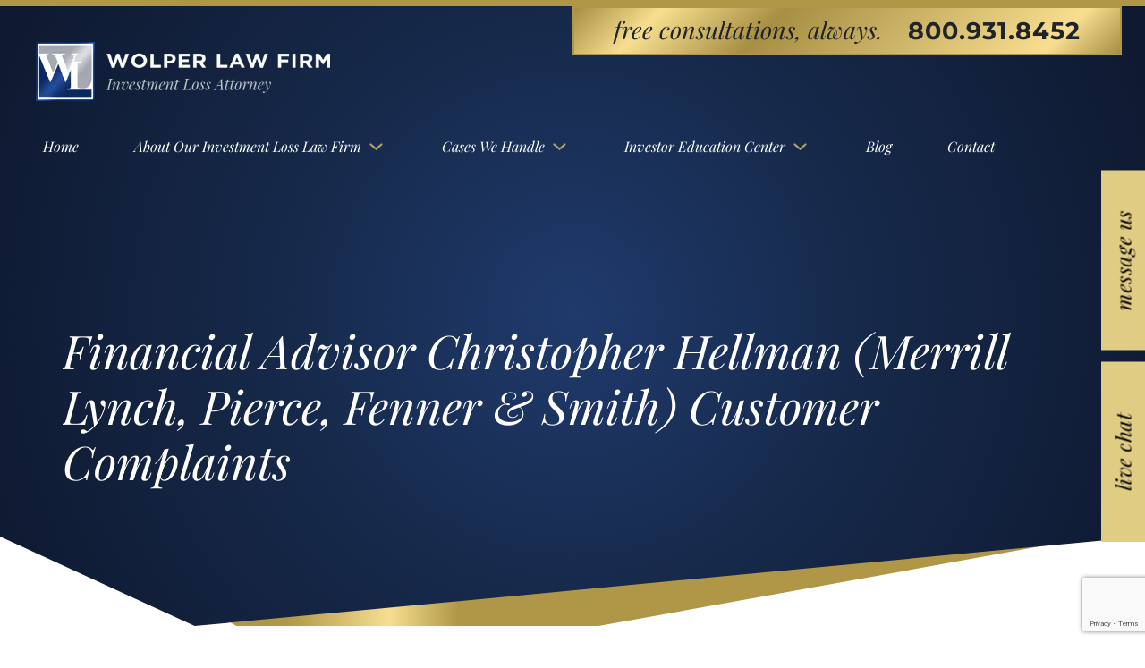

--- FILE ---
content_type: text/html; charset=UTF-8
request_url: https://www.wolperlawfirm.com/merrill-lynch-financial-advisor-christopher-hellman-terminated-by-merrill-lynch-and-sanctioned-by-finra-for-allegedly-selling-away/
body_size: 29410
content:
<!DOCTYPE html>

<html class="no-js" lang="en-US" prefix="og: https://ogp.me/ns#">

<head>

	<meta name="google-site-verification" content="CeK5gmXJcKE1zpPSgUsYr8i3mlyb8DLzZwYq9RWaips" />

	<script type="text/javascript">
		var _ss = _ss || [];
		_ss.push(['_setDomain', 'https://koi-3QNP2S9PZK.marketingautomation.services/net']);
		_ss.push(['_setAccount', 'KOI-1FZ71YNI9FHGEG']);
		_ss.push(['_trackPageView']);
		window._pa = window._pa || {};
		// _pa.orderId = "myOrderId"; // OPTIONAL: attach unique conversion identifier to conversions
		// _pa.revenue = "19.99"; // OPTIONAL: attach dynamic purchase values to conversions
		// _pa.productId = "myProductId"; // OPTIONAL: Include product ID for use with dynamic ads
		(function() {
			var ss = document.createElement('script');
			ss.type = 'text/javascript';
			ss.async = true;
			ss.src = ('https:' == document.location.protocol ? 'https://' : 'http://') + 'koi-3QNP2S9PZK.marketingautomation.services/client/ss.js?ver=2.4.0';
			var scr = document.getElementsByTagName('script')[0];
			scr.parentNode.insertBefore(ss, scr);
		})();
	</script>


	<!-- Google Tag Manager -->
	<script>
		(function(w, d, s, l, i) {
			w[l] = w[l] || [];
			w[l].push({
				'gtm.start': new Date().getTime(),
				event: 'gtm.js'
			});
			var f = d.getElementsByTagName(s)[0],
				j = d.createElement(s),
				dl = l != 'dataLayer' ? '&l=' + l : '';
			j.async = true;
			j.src =
				'https://www.googletagmanager.com/gtm.js?id=' + i + dl;
			f.parentNode.insertBefore(j, f);
		})(window, document, 'script', 'dataLayer', 'GTM-WBZ5N3H');
	</script>
	<!-- End Google Tag Manager -->


	<script type="application/ld+json">
		{
			"@context": "http://schema.org",
			"@type": "LegalService",
			"name": "Wolper Law Firm, P.A. | Securities Lawyer",
			"openingHours": "Mo 0800-1800 Tu 0800-1800 We 0800-1800 Th 0800-1800 Fr 0800-1800",
			"additionalProperty": [
				"https://en.wikipedia.org/wiki/Securities_Class_Action",
				"https://en.wikipedia.org/wiki/Securities_fraud",
				"https://en.wikipedia.org/wiki/Attorney"
			],
			"additionalType": "http://productontology.org/id/Securities_Class_Action",
			"areaServed": {
				"@type": "GeoCircle",
				"name": "Wolper Law Firm, P.A. | Securities Lawyer service area",
				"geoMidpoint": {
					"@type": "GeoCoordinates",
					"postalCode": "33324",
					"latitude": "26.104001",
					"longitude": "-80.2642781",
					"description": "Our office location can be found here.",
					"name": "Wolper Law Firm, P.A. | Securities Lawyer geo location"
				},
				"geoRadius": "20000",
				"description": "Wolper Law Firm, P.A. | Securities Lawyer proudly serves the entire city of Plantation Florida"
			},
			"email": "info@wolperlawfirm.com",
			"address": {
				"@type": "PostalAddress",
				"postalCode": "33324",
				"addressRegion": "Florida",
				"addressCountry": "United States",
				"streetAddress": "1250 South Pine Island Road #Suite 200",
				"addressLocality": "Plantation"
			},
			"paymentAccepted": "Cash, Credit Card",
			"telephone": "19544061231",
			"image": {
				"@type": "ImageObject",
				"name": "Wolper Law Firm, P.A. | Securities Lawyer image",
				"url": "https://www.wolperlawfirm.com/wp-content/uploads/2023/05/Mask-Group-2988.jpg"
			},
			"ContactPoint": {
				"@type": "ContactPoint",
				"name": "Wolper Law Firm, P.A. | Securities Lawyer inquiry",
				"availableLanguage": "https://en.wikipedia.org/wiki/List_of_dialects_of_the_English_language",
				"telephone": "+19544061231",
				"contactType": "customer support",
				"@id": "https://www.wolperlawfirm.com/contact/"
			},
			"geo": {
				"@type": "GeoCoordinates",
				"latitude": "26.104001",
				"longitude": "-80.2642781",
				"description": "Our office location can be found here.",
				"name": "Wolper Law Firm, P.A. | Securities Lawyer geo location"
			},
			"description": "The Wolper Law Firm, P.A. is a client-focused law firm devoted to recovering investment losses on behalf of aggrieved investors. We pursue claims nationwide and in all forums, including arbitration before the Financial Industry Regulatory Authority (FINRA), American Arbitration Association (AAA), and JAMS. We also pursue claims in state and federal courts. For nearly fourteen years, Matt Wolper, the managing principal of the Wolper Law Firm, P.A. was a partner with a national law firm, where he represented the largest banks and brokerage firms on Wall Street. This experience and pedigree gives the Wolper Law Firm, P.A. a competitive advantage.",
			"priceRange": "$$",
			"url": "https://www.wolperlawfirm.com/",
			"currenciesAccepted": "Contingency Fee",
			"hasMap": "https://maps.google.com/?cid=139471387742262222",
			"logo": "https://www.wolperlawfirm.com/wp-content/uploads/2022/02/lawyer-footer-logo.png",
			"serviceArea": {
				"@type": "GeoCircle",
				"name": "Wolper Law Firm, P.A. | Securities Lawyer service area",
				"geoMidpoint": {
					"@type": "GeoCoordinates",
					"postalCode": "33324",
					"latitude": "26.104001",
					"longitude": "-80.2642781",
					"description": "Our office location can be found here.",
					"name": "Wolper Law Firm, P.A. | Securities Lawyer geo location"
				},
				"geoRadius": "20000",
				"description": "Wolper Law Firm, P.A. | Securities Lawyer proudly serves the entire city of Plantation"
			},
			"sameAs": [
				"https://www.facebook.com/wolperlawfirm",
				"https://twitter.com/MattWolper",
				"https://www.linkedin.com/in/wolper/",
				"https://www.youtube.com/channel/UCCjWwMrLXMEiteSPshYY6VQ"
			],
			"@id": "https://www.wolperlawfirm.com/"
		}
	</script>

	<meta charset="UTF-8">
	<meta name="viewport" content="width=device-width, initial-scale=1.0">
	<link rel="profile" href="https://gmpg.org/xfn/11">
	
	
	<link rel="preload" type="text/css" href="https://cdnjs.cloudflare.com/ajax/libs/slick-carousel/1.5.8/slick.min.css" data-rocket-async="style" as="style" onload="this.onload=null;this.rel='stylesheet'" onerror="this.removeAttribute('data-rocket-async')"  />
	<link rel="preload" type="text/css" href="https://cdnjs.cloudflare.com/ajax/libs/slick-carousel/1.5.8/slick-theme.min.css" data-rocket-async="style" as="style" onload="this.onload=null;this.rel='stylesheet'" onerror="this.removeAttribute('data-rocket-async')"  />
	<link rel="preload" type="text/css" href="https://www.wolperlawfirm.com/wp-content/themes/wolper-theme/assets/css/test.css" data-rocket-async="style" as="style" onload="this.onload=null;this.rel='stylesheet'" onerror="this.removeAttribute('data-rocket-async')" >

		<style>img:is([sizes="auto" i], [sizes^="auto," i]) { contain-intrinsic-size: 3000px 1500px }</style>
	
<!-- Search Engine Optimization by Rank Math - https://rankmath.com/ -->
<title>Financial Advisor Christopher Hellman (Merrill Lynch, Pierce, Fenner &amp; Smith) Customer Complaints - Wolper Law Firm, P.A.</title>
<link data-rocket-prefetch href="https://cdn.juvoleads.com" rel="dns-prefetch">
<link data-rocket-prefetch href="https://www.gstatic.com" rel="dns-prefetch">
<link data-rocket-prefetch href="https://connect.facebook.net" rel="dns-prefetch">
<link data-rocket-prefetch href="https://www.googletagmanager.com" rel="dns-prefetch">
<link data-rocket-prefetch href="https://koi-3qnp2s9pzk.marketingautomation.services" rel="dns-prefetch">
<link data-rocket-prefetch href="https://cdnjs.cloudflare.com" rel="dns-prefetch">
<link data-rocket-prefetch href="https://fonts.googleapis.com" rel="dns-prefetch">
<link data-rocket-prefetch href="https://acsbapp.com" rel="dns-prefetch">
<link data-rocket-prefetch href="https://dashboard.juvoleads.com" rel="dns-prefetch">
<link data-rocket-prefetch href="https://www.google.com" rel="dns-prefetch">
<link data-rocket-preload as="style" href="https://fonts.googleapis.com/css2?family=Playfair+Display:ital,wght@0,400;0,500;0,600;0,700;0,800;0,900;1,400;1,500;1,600;1,700;1,800;1,900&#038;family=Montserrat:ital,wght@0,100;0,200;0,300;0,400;0,500;0,600;0,700;0,800;0,900;1,100;1,200;1,300;1,400;1,500;1,600;1,700;1,800;1,900&#038;display=swap" rel="preload">
<link crossorigin data-rocket-preload as="font" href="https://www.wolperlawfirm.com/wp-content/themes/wolper-theme/assets/fonts/playfair-display-v25-latin-regular.woff2" rel="preload">
<link crossorigin data-rocket-preload as="font" href="https://fonts.gstatic.com/s/playfairdisplay/v40/nuFiD-vYSZviVYUb_rj3ij__anPXDTzYgA.woff2" rel="preload">
<link crossorigin data-rocket-preload as="font" href="https://fonts.gstatic.com/s/playfairdisplay/v40/nuFkD-vYSZviVYUb_rj3ij__anPXDTnogkk7.woff2" rel="preload">
<link crossorigin data-rocket-preload as="font" href="https://www.wolperlawfirm.com/wp-content/themes/wolper-theme/assets/fonts/montserrat-v21-latin-regular.woff2" rel="preload">
<link crossorigin data-rocket-preload as="font" href="https://fonts.gstatic.com/s/montserrat/v31/JTUSjIg1_i6t8kCHKm459Wlhyw.woff2" rel="preload">
<link href="https://fonts.googleapis.com/css2?family=Playfair+Display:ital,wght@0,400;0,500;0,600;0,700;0,800;0,900;1,400;1,500;1,600;1,700;1,800;1,900&#038;family=Montserrat:ital,wght@0,100;0,200;0,300;0,400;0,500;0,600;0,700;0,800;0,900;1,100;1,200;1,300;1,400;1,500;1,600;1,700;1,800;1,900&#038;display=swap" media="print" onload="this.media=&#039;all&#039;" rel="stylesheet">
<noscript data-wpr-hosted-gf-parameters=""><link rel="stylesheet" href="https://fonts.googleapis.com/css2?family=Playfair+Display:ital,wght@0,400;0,500;0,600;0,700;0,800;0,900;1,400;1,500;1,600;1,700;1,800;1,900&#038;family=Montserrat:ital,wght@0,100;0,200;0,300;0,400;0,500;0,600;0,700;0,800;0,900;1,100;1,200;1,300;1,400;1,500;1,600;1,700;1,800;1,900&#038;display=swap"></noscript>
<style id="rocket-critical-css">.glm-bg-image-container{height:100vh}.glm-bg-image-container:before{content:"";display:block;width:100%;height:100%;background-color:#fff;background-color:transparent;background-image:linear-gradient(90deg,rgba(176,150,71,1) 25%,rgba(247,222,144,1) 34%,rgba(176,150,71,1) 40%);clip-path:polygon(0 0,100% 0,100% calc(105.7% - var(--wolper-shape-depth)*1.5),28% 108%,0 calc(99% - var(--wolper-shape-depth)*1.5))!important;position:absolute;z-index:0;top:calc(.001*var(--wolper-accent-size))!important}.glm-bg-image-container div.wolper-banner-inner{height:100%;clip-path:polygon(0 0,100% 0,100% calc(100% - var(--wolper-shape-depth)),17% 100%,0 calc(100% - var(--wolper-shape-depth)*1))!important}.wlf-fix-buttons{position:fixed;width:513px;right:-232px;top:45%;z-index:999;-ms-transform:rotate(-90deg);-webkit-transform:rotate(-90deg);transform:rotate(-90deg)}.wlf-fix-buttons ul{display:flex;flex-wrap:wrap;width:415px;justify-content:space-between;flex-direction:row-reverse}.wlf-fix-buttons ul a{background:#E1CC84;display:inline-block;width:201px;font-size:23px;font-family:Playfair Display;font-style:italic;font-weight:400;letter-spacing:0.53px;text-align:center}.popup-container{visibility:hidden}.wlf-popup{background-image:url(https://www.wolperlawfirm.com/wp-content/uploads/2023/05/Mask-Group-2988.jpg);background-repeat:no-repeat;background-size:cover;width:100%;height:100%;margin:auto;padding-bottom:74px;display:flex;flex-direction:column;justify-content:end;align-items:center}.wlf-popup .wlf-popup__header{font-size:40px;font-style:italic;color:#fff;font-weight:500;font-family:'Playfair Display'}.wlf-popup a{display:inline-block;background:#e1cc84;display:inline-block;background:#e1cc84;width:120px;margin:10px 5px 13px;font-size:23px;font-family:Playfair Display;font-style:italic;color:#3d3d3d;letter-spacing:.53px;text-align:center}.wlf-popup{position:relative}.wlf-popup:before{content:'';background-image:url(https://www.wolperlawfirm.com/wp-content/uploads/2023/05/Path-5-1.jpg);background-position:center;background-size:cover;width:407px;height:214px;position:absolute;left:-7px;bottom:-7px;border:1px solid #707070;z-index:-1}.wlf-popup:after{content:'';background-image:url(https://www.wolperlawfirm.com/wp-content/uploads/2023/05/Path-5-1.jpg);background-position:center;background-size:cover;width:407px;height:214px;position:absolute;right:-7px;top:-7px;border:1px solid #707070;z-index:-1}.popup-container{position:fixed;left:50%;top:50%;translate:-50% -50%;z-index:99999;width:882px;height:490px}ul#glm-nav-menu>li>a.dropdown-toggle:before{background-position-x:center}@media (max-width:991px){:root{--glm-content-width:750px}.glm-bg-image-container div.wolper-banner-inner{height:100%;clip-path:polygon(0 0,100% 0,100% calc(107% - var(--wolper-shape-depth)),16% 98%,0 calc(101% - var(--wolper-shape-depth)*1))!important}.glm-bg-image-container:before{content:"";display:block;width:100%;height:100%;background-color:#fff;background-color:transparent;background-image:linear-gradient(90deg,rgba(176,150,71,1) 25%,rgba(247,222,144,1) 34%,rgba(176,150,71,1) 40%);clip-path:polygon(0 0,100% 0,100% calc(115% - var(--wolper-shape-depth)*1.5),25% 107%,0 calc(99% - var(--wolper-shape-depth)*1.5))!important;position:absolute;z-index:0;top:calc(-0.6*var(--wolper-accent-size))!important}.wlf-fix-buttons{top:50%}}@media (max-width:767px){.glm-bg-image-container:before{content:"";display:block;width:100%;height:100%;background-color:#fff;background-color:transparent;background-image:linear-gradient(90deg,rgba(176,150,71,1) 25%,rgba(247,222,144,1) 34%,rgba(176,150,71,1) 40%);clip-path:polygon(0 0,100% 0,100% calc(100.5% - var(--wolper-shape-depth)*1.5),100% 76%,0 calc(68% - var(--wolper-shape-depth)*-0.5))!important;position:absolute;z-index:0;top:calc(3.001*var(--wolper-accent-size))!important}.glm-bg-image-container div.wolper-banner-inner{height:100%;clip-path:polygon(0 0,100% 0,100% calc(105% - var(--wolper-shape-depth)),0% 90%,0 calc(100% - var(--wolper-shape-depth)*1.5))!important}.wlf-fix-buttons{display:none}}@media screen and (max-width:991px){.popup-container{width:90%;height:50vh}}@media screen and (max-width:767px){.wlf-popup:before{width:50%;height:200px}.wlf-popup:after{width:50%;height:200px}}ul{box-sizing:border-box}:root{--wp--preset--font-size--normal:16px;--wp--preset--font-size--huge:42px}:root{--glm-bgcolor-1:var(--glm-primary-color);--glm-bgcolor-2:var(--glm-primary-alt);--glm-direction:0deg;--glm-helmet-width:var(--glm-content-width)}:root{--bs-blue:#0d6efd;--bs-indigo:#6610f2;--bs-purple:#6f42c1;--bs-pink:#d63384;--bs-red:#dc3545;--bs-orange:#fd7e14;--bs-yellow:#ffc107;--bs-green:#198754;--bs-teal:#20c997;--bs-cyan:#0dcaf0;--bs-white:#fff;--bs-gray:#6c757d;--bs-gray-dark:#343a40;--bs-gray-100:#f8f9fa;--bs-gray-200:#e9ecef;--bs-gray-300:#dee2e6;--bs-gray-400:#ced4da;--bs-gray-500:#adb5bd;--bs-gray-600:#6c757d;--bs-gray-700:#495057;--bs-gray-800:#343a40;--bs-gray-900:#212529;--bs-primary:#0d6efd;--bs-secondary:#6c757d;--bs-success:#198754;--bs-info:#0dcaf0;--bs-warning:#ffc107;--bs-danger:#dc3545;--bs-light:#f8f9fa;--bs-dark:#212529;--bs-primary-rgb:13,110,253;--bs-secondary-rgb:108,117,125;--bs-success-rgb:25,135,84;--bs-info-rgb:13,202,240;--bs-warning-rgb:255,193,7;--bs-danger-rgb:220,53,69;--bs-light-rgb:248,249,250;--bs-dark-rgb:33,37,41;--bs-white-rgb:255,255,255;--bs-black-rgb:0,0,0;--bs-body-color-rgb:33,37,41;--bs-body-bg-rgb:255,255,255;--bs-font-sans-serif:system-ui,-apple-system,"Segoe UI",Roboto,"Helvetica Neue",Arial,"Noto Sans","Liberation Sans",sans-serif,"Apple Color Emoji","Segoe UI Emoji","Segoe UI Symbol","Noto Color Emoji";--bs-font-monospace:SFMono-Regular,Menlo,Monaco,Consolas,"Liberation Mono","Courier New",monospace;--bs-gradient:linear-gradient(180deg, rgba(255, 255, 255, 0.15), rgba(255, 255, 255, 0));--bs-body-font-family:var(--bs-font-sans-serif);--bs-body-font-size:1rem;--bs-body-font-weight:400;--bs-body-line-height:1.5;--bs-body-color:#212529;--bs-body-bg:#fff}*,::after,::before{box-sizing:border-box}@media (prefers-reduced-motion:no-preference){:root{scroll-behavior:smooth}}body{margin:0;font-family:var(--bs-body-font-family);font-size:var(--bs-body-font-size);font-weight:var(--bs-body-font-weight);line-height:var(--bs-body-line-height);color:var(--bs-body-color);text-align:var(--bs-body-text-align);background-color:var(--bs-body-bg);-webkit-text-size-adjust:100%}h1{margin-top:0;margin-bottom:.5rem;font-weight:500;line-height:1.2}h1{font-size:calc(1.375rem + 1.5vw)}@media (min-width:1200px){h1{font-size:2.5rem}}p{margin-top:0;margin-bottom:1rem}ul{padding-left:2rem}ul{margin-top:0;margin-bottom:1rem}ul ul{margin-bottom:0}a{color:#0d6efd;text-decoration:underline}a:not([href]):not([class]){color:inherit;text-decoration:none}img{vertical-align:middle}label{display:inline-block}button{border-radius:0}button,input,textarea{margin:0;font-family:inherit;font-size:inherit;line-height:inherit}button{text-transform:none}[type=button],[type=submit],button{-webkit-appearance:button}::-moz-focus-inner{padding:0;border-style:none}textarea{resize:vertical}fieldset{min-width:0;padding:0;margin:0;border:0}::-webkit-datetime-edit-day-field,::-webkit-datetime-edit-fields-wrapper,::-webkit-datetime-edit-hour-field,::-webkit-datetime-edit-minute,::-webkit-datetime-edit-month-field,::-webkit-datetime-edit-text,::-webkit-datetime-edit-year-field{padding:0}::-webkit-inner-spin-button{height:auto}::-webkit-search-decoration{-webkit-appearance:none}::-webkit-color-swatch-wrapper{padding:0}::-webkit-file-upload-button{font:inherit}::file-selector-button{font:inherit}::-webkit-file-upload-button{font:inherit;-webkit-appearance:button}iframe{border:0}.container,.container-fluid{width:100%;padding-right:var(--bs-gutter-x,.75rem);padding-left:var(--bs-gutter-x,.75rem);margin-right:auto;margin-left:auto}@media (min-width:576px){.container{max-width:540px}}@media (min-width:768px){.container{max-width:720px}}@media (min-width:992px){.container{max-width:960px}}@media (min-width:1200px){.container{max-width:1140px}}.row{--bs-gutter-x:1.5rem;--bs-gutter-y:0;display:flex;flex-wrap:wrap;margin-top:calc(-1 * var(--bs-gutter-y));margin-right:calc(-.5 * var(--bs-gutter-x));margin-left:calc(-.5 * var(--bs-gutter-x))}.row>*{flex-shrink:0;width:100%;max-width:100%;padding-right:calc(var(--bs-gutter-x) * .5);padding-left:calc(var(--bs-gutter-x) * .5);margin-top:var(--bs-gutter-y)}@media (min-width:576px){.col-sm-12{flex:0 0 auto;width:100%}}@media (min-width:768px){.col-md-5{flex:0 0 auto;width:41.66666667%}.col-md-7{flex:0 0 auto;width:58.33333333%}}.collapse:not(.show){display:none}.dropdown{position:relative}.dropdown-toggle{white-space:nowrap}.dropdown-toggle::after{display:inline-block;margin-left:.255em;vertical-align:.255em;content:"";border-top:.3em solid;border-right:.3em solid transparent;border-bottom:0;border-left:.3em solid transparent}.dropdown-menu{position:absolute;z-index:1000;display:none;min-width:10rem;padding:.5rem 0;margin:0;font-size:1rem;color:#212529;text-align:left;list-style:none;background-color:#fff;background-clip:padding-box;border:1px solid rgba(0,0,0,.15);border-radius:.25rem}.dropdown-item{display:block;width:100%;padding:.25rem 1rem;clear:both;font-weight:400;color:#212529;text-align:inherit;text-decoration:none;white-space:nowrap;background-color:transparent;border:0}.nav-link{display:block;padding:.5rem 1rem;color:#0d6efd;text-decoration:none}.navbar-brand{padding-top:.3125rem;padding-bottom:.3125rem;margin-right:1rem;font-size:1.25rem;text-decoration:none;white-space:nowrap}.navbar-toggler{padding:.25rem .75rem;font-size:1.25rem;line-height:1;background-color:transparent;border:1px solid transparent;border-radius:.25rem}.clearfix::after{display:block;clear:both;content:""}.d-block{display:block!important}.d-flex{display:flex!important}.d-none{display:none!important}.flex-wrap{flex-wrap:wrap!important}.justify-content-end{justify-content:flex-end!important}.justify-content-center{justify-content:center!important}.justify-content-between{justify-content:space-between!important}.align-items-center{align-items:center!important}@media (min-width:992px){.d-lg-block{display:block!important}.d-lg-flex{display:flex!important}.d-lg-none{display:none!important}}@font-face{font-display:swap;font-family:'Montserrat';font-style:normal;font-weight:400;src:url(https://www.wolperlawfirm.com/wp-content/themes/wolper-theme/assets/fonts/montserrat-v21-latin-regular.eot);src:local(''),url(https://www.wolperlawfirm.com/wp-content/themes/wolper-theme/assets/fonts/montserrat-v21-latin-regular.eot?#iefix) format('embedded-opentype'),url(https://www.wolperlawfirm.com/wp-content/themes/wolper-theme/assets/fonts/montserrat-v21-latin-regular.woff2) format('woff2'),url(https://www.wolperlawfirm.com/wp-content/themes/wolper-theme/assets/fonts/montserrat-v21-latin-regular.woff) format('woff'),url(https://www.wolperlawfirm.com/wp-content/themes/wolper-theme/assets/fonts/montserrat-v21-latin-regular.ttf) format('truetype'),url(https://www.wolperlawfirm.com/wp-content/themes/wolper-theme/assets/fonts/montserrat-v21-latin-regular.svg#Montserrat) format('svg')}@font-face{font-display:swap;font-family:'Montserrat';font-style:normal;font-weight:600;src:url(https://www.wolperlawfirm.com/wp-content/themes/wolper-theme/assets/fonts/montserrat-v21-latin-600.eot);src:local(''),url(https://www.wolperlawfirm.com/wp-content/themes/wolper-theme/assets/fonts/montserrat-v21-latin-600.eot?#iefix) format('embedded-opentype'),url(https://www.wolperlawfirm.com/wp-content/themes/wolper-theme/assets/fonts/montserrat-v21-latin-600.woff2) format('woff2'),url(https://www.wolperlawfirm.com/wp-content/themes/wolper-theme/assets/fonts/montserrat-v21-latin-600.woff) format('woff'),url(https://www.wolperlawfirm.com/wp-content/themes/wolper-theme/assets/fonts/montserrat-v21-latin-600.ttf) format('truetype'),url(https://www.wolperlawfirm.com/wp-content/themes/wolper-theme/assets/fonts/montserrat-v21-latin-600.svg#Montserrat) format('svg')}@font-face{font-display:swap;font-family:'Montserrat';font-style:normal;font-weight:700;src:url(https://www.wolperlawfirm.com/wp-content/themes/wolper-theme/assets/fonts/montserrat-v21-latin-700.eot);src:local(''),url(https://www.wolperlawfirm.com/wp-content/themes/wolper-theme/assets/fonts/montserrat-v21-latin-700.eot?#iefix) format('embedded-opentype'),url(https://www.wolperlawfirm.com/wp-content/themes/wolper-theme/assets/fonts/montserrat-v21-latin-700.woff2) format('woff2'),url(https://www.wolperlawfirm.com/wp-content/themes/wolper-theme/assets/fonts/montserrat-v21-latin-700.woff) format('woff'),url(https://www.wolperlawfirm.com/wp-content/themes/wolper-theme/assets/fonts/montserrat-v21-latin-700.ttf) format('truetype'),url(https://www.wolperlawfirm.com/wp-content/themes/wolper-theme/assets/fonts/montserrat-v21-latin-700.svg#Montserrat) format('svg')}@font-face{font-display:swap;font-family:'Playfair Display';font-style:normal;font-weight:400;src:url(https://www.wolperlawfirm.com/wp-content/themes/wolper-theme/assets/fonts/playfair-display-v25-latin-regular.eot);src:local(''),url(https://www.wolperlawfirm.com/wp-content/themes/wolper-theme/assets/fonts/playfair-display-v25-latin-regular.eot?#iefix) format('embedded-opentype'),url(https://www.wolperlawfirm.com/wp-content/themes/wolper-theme/assets/fonts/playfair-display-v25-latin-regular.woff2) format('woff2'),url(https://www.wolperlawfirm.com/wp-content/themes/wolper-theme/assets/fonts/playfair-display-v25-latin-regular.woff) format('woff'),url(https://www.wolperlawfirm.com/wp-content/themes/wolper-theme/assets/fonts/playfair-display-v25-latin-regular.ttf) format('truetype'),url(https://www.wolperlawfirm.com/wp-content/themes/wolper-theme/assets/fonts/playfair-display-v25-latin-regular.svg#PlayfairDisplay) format('svg')}@font-face{font-display:swap;font-family:'Playfair Display';font-style:italic;font-weight:400;src:url(https://www.wolperlawfirm.com/wp-content/themes/wolper-theme/assets/fonts/playfair-display-v25-latin-italic.eot);src:local(''),url(https://www.wolperlawfirm.com/wp-content/themes/wolper-theme/assets/fonts/playfair-display-v25-latin-italic.eot?#iefix) format('embedded-opentype'),url(https://www.wolperlawfirm.com/wp-content/themes/wolper-theme/assets/fonts/playfair-display-v25-latin-italic.woff2) format('woff2'),url(https://www.wolperlawfirm.com/wp-content/themes/wolper-theme/assets/fonts/playfair-display-v25-latin-italic.woff) format('woff'),url(https://www.wolperlawfirm.com/wp-content/themes/wolper-theme/assets/fonts/playfair-display-v25-latin-italic.ttf) format('truetype'),url(https://www.wolperlawfirm.com/wp-content/themes/wolper-theme/assets/fonts/playfair-display-v25-latin-italic.svg#PlayfairDisplay) format('svg')}@font-face{font-display:swap;font-family:'Playfair Display';font-style:normal;font-weight:600;src:url(https://www.wolperlawfirm.com/wp-content/themes/wolper-theme/assets/fonts/playfair-display-v25-latin-600.eot);src:local(''),url(https://www.wolperlawfirm.com/wp-content/themes/wolper-theme/assets/fonts/playfair-display-v25-latin-600.eot?#iefix) format('embedded-opentype'),url(https://www.wolperlawfirm.com/wp-content/themes/wolper-theme/assets/fonts/playfair-display-v25-latin-600.woff2) format('woff2'),url(https://www.wolperlawfirm.com/wp-content/themes/wolper-theme/assets/fonts/playfair-display-v25-latin-600.woff) format('woff'),url(https://www.wolperlawfirm.com/wp-content/themes/wolper-theme/assets/fonts/playfair-display-v25-latin-600.ttf) format('truetype'),url(https://www.wolperlawfirm.com/wp-content/themes/wolper-theme/assets/fonts/playfair-display-v25-latin-600.svg#PlayfairDisplay) format('svg')}@font-face{font-display:swap;font-family:'Playfair Display';font-style:italic;font-weight:600;src:url(https://www.wolperlawfirm.com/wp-content/themes/wolper-theme/assets/fonts/playfair-display-v25-latin-600italic.eot);src:local(''),url(https://www.wolperlawfirm.com/wp-content/themes/wolper-theme/assets/fonts/playfair-display-v25-latin-600italic.eot?#iefix) format('embedded-opentype'),url(https://www.wolperlawfirm.com/wp-content/themes/wolper-theme/assets/fonts/playfair-display-v25-latin-600italic.woff2) format('woff2'),url(https://www.wolperlawfirm.com/wp-content/themes/wolper-theme/assets/fonts/playfair-display-v25-latin-600italic.woff) format('woff'),url(https://www.wolperlawfirm.com/wp-content/themes/wolper-theme/assets/fonts/playfair-display-v25-latin-600italic.ttf) format('truetype'),url(https://www.wolperlawfirm.com/wp-content/themes/wolper-theme/assets/fonts/playfair-display-v25-latin-600italic.svg#PlayfairDisplay) format('svg')}html{max-width:100%}body{font-size:1.125rem;line-height:2.2;color:#000000;font-family:'Playfair Display';background-color:#FFFFFF;margin:0}*,ul,h1,p,li{box-sizing:border-box;margin:0;padding:0}h1{color:inherit}ul{list-style:none}a{color:inherit;text-decoration:none;outline:0 none}h1{font-size:3.25rem;font-style:italic;color:#FFFFFF;font-weight:400;font-family:'Playfair Display'}p{padding-bottom:30px}img{max-width:100%;height:auto}::-webkit-input-placeholder{color:#FFFFFF;font-size:1.125rem;font-family:'Playfair Display'}::-moz-placeholder{color:#FFFFFF;font-size:1.125rem;font-family:'Playfair Display'}:-ms-input-placeholder{color:#FFFFFF;font-size:1.125rem;font-family:'Playfair Display'}:-moz-placeholder{color:#FFFFFF;font-size:1.125rem;font-family:'Playfair Display'}.wrapper{margin:0 auto;overflow:hidden}.container-fluid{padding-left:70px;padding-right:70px}.container{max-width:1543px}.midsec{padding:100px 0}header{width:100%;position:fixed;top:0;left:0;z-index:998;padding:7px 0 0}header:before{width:100%;height:7px;background-color:#b09647;content:"";top:0;left:0;display:block;position:absolute}.topsec{position:relative;text-align:right}.topsec ul{margin:0 -14px;padding:0 30px;list-style:none;display:inline-block;vertical-align:top;background-image:-o-linear-gradient(315deg,#a68e43 0%,#f7de90 15%,#a68e43 36%,#f7de90 87%,#a68e43 100%);background-image:linear-gradient(135deg,#a68e43 0%,#f7de90 15%,#a68e43 36%,#f7de90 87%,#a68e43 100%);border:2px solid #b09647}.topsec ul li{font-family:'Playfair Display';font-size:27px;line-height:1.3;color:#20232a;padding:7px 14px;font-style:italic}.topsec ul li a{color:#20232a;display:inline-block;vertical-align:top;line-height:1.4;font-family:'Montserrat';font-size:27px;font-style:normal;font-weight:700;letter-spacing:1px}.dropdown-toggle::after{display:none}header nav ul li a{font-size:1.375rem;color:#FFFFFF;font-style:italic}.logo{position:relative;top:-20px}.logo .navbar-brand{white-space:normal;margin-right:0}.logo img{max-width:100%;display:-webkit-box;display:-moz-box;display:-ms-flexbox;display:-webkit-flex;display:flex;margin-right:20px}.search_box{width:40px;text-align:right}.tel_box{padding-left:15px;text-align:right;display:none}.tel_text{border-left:2px solid #f0d789;font-size:1.25rem;letter-spacing:1px;font-weight:700;color:#FFFFFF;font-family:'Montserrat';padding-left:30px}.tel_text a{color:#FFFFFF}.search_icon{border-left:2px solid #0c1839;color:#f0d789}.search_icon a{color:#f0d789}.searchbar_d{display:none;position:absolute;top:100%;width:100%;z-index:9}.searchbar_d .container-fluid{padding-right:55px}.searchbar_d form ul li:first-child{max-width:400px;width:100%}.searchbar_d form input{font-size:1.125rem;height:50px;width:100%;border:none;color:#FFFFFF;background:transparent;border-bottom:1px solid #e1cc84;padding:0;border-radius:0}.searchbar_d form ul li{padding:0 15px}.searchbar_d form ul li:last-child{position:relative;display:-webkit-box;display:-ms-flexbox;display:flex;-webkit-box-align:center;-ms-flex-align:center;align-items:center}.searchbar_d form ul li:last-child:before{content:"\f002";font-family:'FontAwesome';font-size:1.125rem;color:#f0d789}.searchbar_d form input[type="submit"]{padding:0 15px;position:absolute;font-size:0;border:none;left:0;width:100%}.tophero{position:absolute;top:97px;left:0;text-align:center;background-image:-o-linear-gradient(315deg,#a68e43 0%,#f7de90 15%,#a68e43 36%,#f7de90 87%,#a68e43 100%);background-image:linear-gradient(135deg,#a68e43 0%,#f7de90 15%,#a68e43 36%,#f7de90 87%,#a68e43 100%);border:2px solid #b09647;width:100%;padding:7px 14px}.tophero ul li{font-family:'Playfair Display';font-size:27px;line-height:1.3;color:#20232a;padding:7px 14px;font-style:italic}.tophero ul li a{color:#20232a;display:inline-block;vertical-align:top;line-height:1.4;font-family:'Montserrat';font-size:27px;font-style:normal;font-weight:700;letter-spacing:1px}.attorney_img{position:relative}.attorney_img:before{position:absolute;height:473px;max-width:210px;width:100%;bottom:-16px;right:-16px;content:"";display:block;background-image:url(https://www.wolperlawfirm.com/wp-content/themes/wolper-theme/assets/images/bgbehindphoto.png);background-position:top right;background-repeat:no-repeat;background-size:cover}.midcolimg{max-width:514px;width:100%;height:auto;position:relative;overflow:hidden}.logoicon{position:absolute;bottom:0;left:15px;background-color:#FFFFFF;padding:4px}.contact_form input{font-size:1.125rem;height:50px;width:100%;border:none;color:black;background:transparent;border-bottom:1px solid #e1cc84;padding:0}.formsec input{font-size:1.125rem;height:50px;width:100%;border:none;color:#FFFFFF;background:transparent;border-bottom:2px solid #ddc983;padding:0}.widget{max-width:514px;width:100%;margin-bottom:125px;text-align:center}.sectionleft{margin-bottom:80px}.sectionleft ul{padding-left:30px;margin-bottom:20px}.sectionleft ul li{margin-left:28px;border-bottom:1px solid #e6e9ed;padding:15px 0;margin-bottom:0;position:relative}.sectionleft ul li:before{background-image:url(https://www.wolperlawfirm.com/wp-content/themes/wolper-theme/assets/images/arrowright.png);background-position:center left;background-repeat:no-repeat;background-size:100%;width:8px;height:16px;background-color:transparent;position:absolute;top:28px;left:-28px;content:""}.sectionleft a{color:#1975b5}.blog-ul{display:flex;flex-wrap:wrap;margin:0 -15px 20px}.blog-ul li{padding:0 15px;margin:0}.blog-ul li:before{display:none}.blog-ul li a{color:#1975b5}.contactpage_form input{padding:24px 33px!important;width:100%;height:100%;background-color:#FFFFFF;border:1px solid #DECB89!important}.contactpage_form .submit-btn input{color:#3D3D3D!important;border:1px solid #645316!important;padding:14px 40px!important}::placeholder{color:#6C757D!important}@media screen and (max-width:1600px){.container-fluid{padding-left:60px;padding-right:60px}.searchbar_d .container-fluid{padding-right:45px}.attorney_img{padding-right:16px}.attorney_img:before{right:0}}@media screen and (max-width:1440px){.container-fluid{padding-left:40px;padding-right:40px}.searchbar_d .container-fluid{padding-right:25px}}@media screen and (max-width:1366px){.logo img{max-width:350px}}@media screen and (max-width:1199px){.container-fluid{padding-left:20px;padding-right:20px}.logo img{margin-right:10px}header nav ul li a{font-size:0.9375rem}.tel_text{font-size:1rem;padding-left:20px}.topsec ul{margin:0}.topsec ul li{font-size:1.125rem}.topsec ul li a{font-size:1.125rem}.searchbar_d .container-fluid{padding-right:5px}.attorney_img{padding-right:20px}.attorney_img:before{right:4px}}@media screen and (max-width:991px){.logo_row{width:100%}.logo{top:0;padding:0 15px}.logo .navbar-brand{padding:10px 0}header nav ul li a{font-size:1.375rem}header .container-fluid{padding:0}.search_box{position:absolute;top:-60px;right:70px;display:none}.search_icon{border-left:0}.headmenu{width:100%}.midsec{padding:50px 0}.attorney_img:before{height:316px;max-width:138px;bottom:-12px;right:8px}}@media screen and (max-width:767px){.container-fluid{padding-left:35px;padding-right:35px}.container{padding:0 35px}header{background-color:#1a305a;padding-bottom:0}.tophero ul li{font-size:20px}.midsec{padding-top:80px;padding-bottom:80px}.attorney_img{padding-right:0;max-width:514px;width:100%;margin:0 auto 50px}.attorney_img:before{height:473px;max-width:210px;width:100%;bottom:-16px;right:-16px}h1{font-size:2.625rem}.widget{margin-bottom:75px}.contactpage_form input{padding:24px 22px!important}}@media screen and (max-width:575px){.logo{padding-right:45px}.tophero ul li{font-size:20px;padding:0 10px}.tophero ul li a{font-size:20px}}@media screen and (max-width:479px){.logo img{max-width:240px;width:100%}.tophero{top:75px}.attorney_img:before{height:254px;max-width:110px;width:100%;bottom:-10px;right:-10px}}:root{--glm-primary-color:#1f3a6c;--glm-primary-alt:#bbd0fd;--glm-secondary-color:#cbb772;--glm-secondary-alt:#e1cc84;--glm-primary-font:'Playfair Display';--glm-secondary-font:'Montserrat';--glm-content-width:1513px;--glm-mobile-menu-bg:#1f3a6c;--glm-mobile-menu-bg-alt:#e1cc84;--glm-mobile-menu-a:#fff;--glm-mobile-menu-a-alt:#fff;--glm-mobile-menu-border:#d6d5d5;--glm-mobile-menu-lines:#cbb772;--glm-mobile-menu-lines-bg:transparent;--glm-mobile-menu-sub-icon:url("data:image/svg+xml;utf8,");--wolper-shape-depth:100px;--wolper-accent-size:20px;--wolper-bg-blue-circ:radial-gradient(circle, rgba(31, 58, 108, 1) 0%, rgba(22, 41, 74, 1) 45%, rgba(14, 24, 47, 1) 100%);--wolper-list-icon:url(https://www.wolperlawfirm.com/wp-content/themes/wolper-theme/assets/images/arrowright.png)}.wolper-bg-blue-circle{background-image:var(--wolper-bg-blue-circ)}div#sidebar-col input:not(.wpcf7-submit),div#sidebar-col textarea{color:#000}.wpcf7 .wpcf7-response-output{color:inherit}.glm-bg-image-container{position:relative;overflow:visible!important;height:100vh;min-height:700px;z-index:11}.glm-bg-image-container div.wolper-banner-inner{height:100%;clip-path:polygon(0 0,100% 0,100% calc(100% - var(--wolper-shape-depth)),15% 100%,0 calc(100% - var(--wolper-shape-depth) * 1.5))}.glm-bg-image-container:before{content:"";display:block;width:100%;height:100%;background-color:white;background-color:transparent;background-image:linear-gradient(90deg,rgba(176,150,71,1) 25%,rgba(247,222,144,1) 34%,rgba(176,150,71,1) 40%);clip-path:polygon(0 0,100% 0,100% calc(100% - var(--wolper-shape-depth) * 1.5),21% 100%,0 calc(100% - var(--wolper-shape-depth) * 2.5));position:absolute;z-index:0;top:calc(1.5 * var(--wolper-accent-size))}body:not(.home) .glm-bg-image-container{height:700px;margin-bottom:calc(-1.5 * var(--wolper-shape-depth))}body:not(.home) .glm-bg-image-container:before{background-color:transparent;background-image:linear-gradient(90deg,rgba(176,150,71,1) 25%,rgba(247,222,144,1) 34%,rgba(176,150,71,1) 40%)}.glm-banner-content{display:flex;flex-direction:column;justify-content:center;height:100%;width:var(--glm-content-width);max-width:95%;padding:5vw 0 0;text-align:left;margin:auto;position:relative;overflow:hidden;z-index:20}@media screen and (max-width:991px){header:not(.sticky) button#glm-mobile-navbar-toggler{top:40px}ul#glm-nav-menu{left:0;top:76px}ul#glm-nav-menu li a.dropdown-toggle:not(.dropdown-toggle-back)::after{display:block}ul#glm-nav-menu li ul.dropdown-menu{background-clip:unset}ul#glm-nav-menu li ul.dropdown-menu ul.dropdown-menu{position:unset;background-color:transparent;border:0}ul#glm-nav-menu li ul.dropdown-menu ul.dropdown-menu .dropdown-toggle-back{display:none!important}ul#glm-nav-menu li ul.dropdown-menu ul.dropdown-menu li{border:0}ul#glm-nav-menu li ul.dropdown-menu ul.dropdown-menu li a{font-size:1.1rem}ul#glm-nav-menu li ul.dropdown-menu ul.dropdown-menu li a:before{content:"-";padding:0 10px 0 0}.nav-link.dropdown-toggle{white-space:normal;padding-right:3rem}.wl-mobile-hidden{display:none!important}}.wlf-nav-container{display:flex;flex-direction:row;align-items:center}@media screen and (min-width:992px) and (max-width:1700px){.wlf-nav-container{flex-direction:column;align-items:start;width:100%}.wlf-nav-container .logo img{max-width:329px}.wlf-nav-container .headmenu{width:100%}.wlf-nav-container #glm-nav-menu{width:90%;justify-content:space-between}}@media screen and (max-width:479px){width:auto}@media screen and (min-width:992px){nav#glm-menu-container{display:flex;flex-flow:row nowrap}ul#glm-nav-menu{display:flex}ul#glm-nav-menu>li>a{color:#fff}ul#glm-nav-menu>li>a.dropdown-toggle{display:flex;align-items:center;flex-direction:row-reverse}ul#glm-nav-menu>li>a.dropdown-toggle:before{content:"";background-image:var(--wolper-list-icon);width:23px;height:15px;margin-left:5px;display:inline-block;background-size:contain;background-repeat:no-repeat;transform:rotate(90deg)}#glm-nav-menu ul.dropdown-menu{background-color:transparent;border-radius:0;border:0;width:300px}#glm-nav-menu ul.dropdown-menu li{border-bottom:2px solid #194451;font-family:'Montserrat'}#glm-nav-menu ul.dropdown-menu li a{padding:0.667rem 1.667rem;background-color:#f0d789;font-size:1rem;white-space:inherit;color:#0c162b;font-weight:400;line-height:1.4;font-style:normal;text-transform:uppercase}#glm-nav-menu ul.dropdown-menu ul.dropdown-menu{left:25%;top:85%;max-width:85%;border-left:2px solid #194451;border-top:2px solid #194451;padding:0;opacity:0.95}#glm-nav-menu ul.dropdown-menu ul.dropdown-menu li{border-bottom:0}#glm-nav-menu ul.dropdown-menu ul.dropdown-menu li a{background-color:var(--glm-primary-color);color:var(--glm-secondary-color);padding:0.5rem;font-size:0.9rem;line-height:1rem}.search_box{width:40px;text-align:right;display:flex!important;justify-content:center;align-items:center}.search_icon{padding-left:20px}.searchbar_d{display:block!important;height:0;overflow:hidden}}@media screen and (min-width:992px) and (max-width:1400px){ul#glm-nav-menu>li>a{font-size:1rem;padding:0.5rem}ul#glm-nav-menu>li>a.dropdown-toggle:before{background-position:center}.search_box{display:none!important}}@media screen and (min-width:992px) and (max-width:1200px){ul#glm-nav-menu>li>a{font-size:0.8rem}}body .container{max-width:var(--glm-content-width)}section.content-section{padding:calc(2 * var(--wolper-shape-depth)) 0}#primary-content-col ul{margin-bottom:45px}#primary-content-col ul li:before{content:"";background-image:var(--wolper-list-icon);width:23px;height:15px;display:inline-block;background-size:contain;background-repeat:no-repeat}#primary-content-col ul li{margin:1rem 0 1rem 2rem}#primary-content-col ul li a{text-decoration:underline;color:#1975b5}.asidecontent .logoicon{top:-4px;left:-4px;width:101px;height:101px}#primary-content-col ul.blog-ul{margin:0}#primary-content-col ul.blog-ul li:before{display:none}body.single #primary-content-col ul.blog-ul{margin-left:0;padding-left:0}body.single #primary-content-col ul.blog-ul li:first-child{margin-left:0}@media screen and (max-width:1550px){:root{--glm-content-width:1350px}}@media screen and (max-width:1399px){:root{--glm-content-width:1140px}}@media screen and (max-width:1199px){:root{--glm-content-width:960px}}@media screen and (max-width:991px){:root{--glm-content-width:720px}}@media screen and (max-width:767px){:root{--glm-content-width:540px}.wolper-banner-inner .glm-banner-content{padding-left:5%;padding-right:3%}body{font-size:1rem;line-height:2}}button#glm-mobile-navbar-toggler{position:fixed;top:20px;right:20px;background-color:var(--glm-mobile-menu-lines-bg);border-radius:0;box-shadow:none;z-index:999}button#glm-mobile-navbar-toggler span.glm-menulines,button#glm-mobile-navbar-toggler span.glm-menulines::before,button#glm-mobile-navbar-toggler span.glm-menulines::after{content:"";position:relative;display:block;height:5px;width:57px;border-radius:0;background:var(--glm-mobile-menu-lines)}button#glm-mobile-navbar-toggler span.glm-menulines::before{top:-13px;position:absolute}button#glm-mobile-navbar-toggler span.glm-menulines::after{top:13px;position:absolute}@media screen and (max-width:991px){ul#glm-nav-menu{position:fixed;display:block;overflow:hidden;width:100vw;height:0!important;background-color:var(--glm-mobile-menu-bg);z-index:999}ul#glm-nav-menu li{position:unset;border-bottom:1px solid var(--glm-mobile-menu-border)}ul#glm-nav-menu li a{display:block;position:relative;color:var(--glm-mobile-menu-a)}ul#glm-nav-menu li a.dropdown-toggle:not(.dropdown-toggle-back)::after{background-color:var(--glm-mobile-menu-bg-alt);background-image:var(--glm-mobile-menu-sub-icon);background-position:center center;background-repeat:no-repeat;background-size:8px;width:30px;border:0;position:absolute;right:0;top:0;bottom:0;height:100%}ul#glm-nav-menu li ul.dropdown-menu{display:block!important;position:absolute;width:100vw;height:100vh;inset:0 auto 0 100vw;margin:0;padding:0;border-radius:0;z-index:999;background-color:var(--glm-mobile-menu-bg);transform:none!important}ul#glm-nav-menu li ul.dropdown-menu .dropdown-toggle-back{display:block;padding-left:35px;border-bottom:1px solid var(--glm-mobile-menu-border);position:relative}ul#glm-nav-menu li ul.dropdown-menu .dropdown-toggle-back:after{display:none}ul#glm-nav-menu li ul.dropdown-menu .dropdown-toggle-back::before{content:"";background-color:var(--glm-mobile-menu-bg-alt);background-image:var(--glm-mobile-menu-sub-icon);background-position:center center;background-repeat:no-repeat;background-size:8px;width:30px;border:0;position:absolute;left:0;top:0;bottom:0;height:100%;transform:rotate(180deg)}}.wpcf7 .hidden-fields-container{display:none}.wpcf7 form .wpcf7-response-output{margin:2em 0.5em 1em;padding:0.2em 1em;border:2px solid #00a0d2}.wpcf7 form.init .wpcf7-response-output{display:none}.wpcf7-form-control-wrap{position:relative}</style><link rel="preload" data-rocket-preload as="image" href="https://www.wolperlawfirm.com/wp-content/uploads/2022/02/logo.png" fetchpriority="high">
<meta name="description" content="Wolper Law Firm, P.A. is investigating claims against Christopher Hellman, a former Financial Adviser at Merrill Lynch in Boca Raton, Florida."/>
<meta name="robots" content="follow, index, max-snippet:-1, max-video-preview:-1, max-image-preview:large"/>
<link rel="canonical" href="https://www.wolperlawfirm.com/merrill-lynch-financial-advisor-christopher-hellman-terminated-by-merrill-lynch-and-sanctioned-by-finra-for-allegedly-selling-away/" />
<meta property="og:locale" content="en_US" />
<meta property="og:type" content="article" />
<meta property="og:title" content="Financial Advisor Christopher Hellman (Merrill Lynch, Pierce, Fenner &amp; Smith) Customer Complaints - Wolper Law Firm, P.A." />
<meta property="og:description" content="Wolper Law Firm, P.A. is investigating claims against Christopher Hellman, a former Financial Adviser at Merrill Lynch in Boca Raton, Florida." />
<meta property="og:url" content="https://www.wolperlawfirm.com/merrill-lynch-financial-advisor-christopher-hellman-terminated-by-merrill-lynch-and-sanctioned-by-finra-for-allegedly-selling-away/" />
<meta property="og:site_name" content="Wolper Law Firm, P.A." />
<meta property="article:publisher" content="https://www.facebook.com/wolperlawfirm/" />
<meta property="article:tag" content="Christopher Hellman" />
<meta property="article:tag" content="Selling Away" />
<meta property="article:section" content="Merrill Lynch" />
<meta property="og:updated_time" content="2023-01-15T18:16:35+00:00" />
<meta property="og:image" content="https://www.wolperlawfirm.com/wp-content/uploads/2022/04/Attorney-Matthew-Wolper.webp" />
<meta property="og:image:secure_url" content="https://www.wolperlawfirm.com/wp-content/uploads/2022/04/Attorney-Matthew-Wolper.webp" />
<meta property="og:image:width" content="514" />
<meta property="og:image:height" content="674" />
<meta property="og:image:alt" content="Financial Advisor Christopher Hellman (Merrill Lynch, Pierce, Fenner &#038; Smith) Customer Complaints" />
<meta property="og:image:type" content="image/webp" />
<meta property="article:published_time" content="2018-12-16T15:21:47+00:00" />
<meta property="article:modified_time" content="2023-01-15T18:16:35+00:00" />
<meta name="twitter:card" content="summary_large_image" />
<meta name="twitter:title" content="Financial Advisor Christopher Hellman (Merrill Lynch, Pierce, Fenner &amp; Smith) Customer Complaints - Wolper Law Firm, P.A." />
<meta name="twitter:description" content="Wolper Law Firm, P.A. is investigating claims against Christopher Hellman, a former Financial Adviser at Merrill Lynch in Boca Raton, Florida." />
<meta name="twitter:site" content="@MattWolper" />
<meta name="twitter:creator" content="@Glen" />
<meta name="twitter:image" content="https://www.wolperlawfirm.com/wp-content/uploads/2022/04/Attorney-Matthew-Wolper.webp" />
<meta name="twitter:label1" content="Written by" />
<meta name="twitter:data1" content="Matt Wolper" />
<meta name="twitter:label2" content="Time to read" />
<meta name="twitter:data2" content="3 minutes" />
<script type="application/ld+json" class="rank-math-schema">{"@context":"https://schema.org","@graph":[{"@type":["Person","Organization"],"@id":"https://www.wolperlawfirm.com/#person","name":"Wolper Law Firm, P.A.","sameAs":["https://www.facebook.com/wolperlawfirm/","https://twitter.com/MattWolper"],"logo":{"@type":"ImageObject","@id":"https://www.wolperlawfirm.com/#logo","url":"https://www.wolperlawfirm.com/wp-content/uploads/2020/03/wolper-law-firm-logo.jpg","contentUrl":"https://www.wolperlawfirm.com/wp-content/uploads/2020/03/wolper-law-firm-logo.jpg","caption":"Wolper Law Firm, P.A.","inLanguage":"en-US","width":"802","height":"207"},"image":{"@type":"ImageObject","@id":"https://www.wolperlawfirm.com/#logo","url":"https://www.wolperlawfirm.com/wp-content/uploads/2020/03/wolper-law-firm-logo.jpg","contentUrl":"https://www.wolperlawfirm.com/wp-content/uploads/2020/03/wolper-law-firm-logo.jpg","caption":"Wolper Law Firm, P.A.","inLanguage":"en-US","width":"802","height":"207"}},{"@type":"WebSite","@id":"https://www.wolperlawfirm.com/#website","url":"https://www.wolperlawfirm.com","name":"Wolper Law Firm, P.A.","alternateName":"Wolper Law Firm","publisher":{"@id":"https://www.wolperlawfirm.com/#person"},"inLanguage":"en-US"},{"@type":"ImageObject","@id":"https://www.wolperlawfirm.com/wp-content/uploads/2022/04/Attorney-Matthew-Wolper.webp","url":"https://www.wolperlawfirm.com/wp-content/uploads/2022/04/Attorney-Matthew-Wolper.webp","width":"514","height":"674","inLanguage":"en-US"},{"@type":"BreadcrumbList","@id":"https://www.wolperlawfirm.com/merrill-lynch-financial-advisor-christopher-hellman-terminated-by-merrill-lynch-and-sanctioned-by-finra-for-allegedly-selling-away/#breadcrumb","itemListElement":[{"@type":"ListItem","position":"1","item":{"@id":"https://www.wolperlawfirm.com","name":"Home"}},{"@type":"ListItem","position":"2","item":{"@id":"https://www.wolperlawfirm.com/merrill-lynch-financial-advisor-christopher-hellman-terminated-by-merrill-lynch-and-sanctioned-by-finra-for-allegedly-selling-away/","name":"Financial Advisor Christopher Hellman (Merrill Lynch, Pierce, Fenner &#038; Smith) Customer Complaints"}}]},{"@type":"WebPage","@id":"https://www.wolperlawfirm.com/merrill-lynch-financial-advisor-christopher-hellman-terminated-by-merrill-lynch-and-sanctioned-by-finra-for-allegedly-selling-away/#webpage","url":"https://www.wolperlawfirm.com/merrill-lynch-financial-advisor-christopher-hellman-terminated-by-merrill-lynch-and-sanctioned-by-finra-for-allegedly-selling-away/","name":"Financial Advisor Christopher Hellman (Merrill Lynch, Pierce, Fenner &amp; Smith) Customer Complaints - Wolper Law Firm, P.A.","datePublished":"2018-12-16T15:21:47+00:00","dateModified":"2023-01-15T18:16:35+00:00","isPartOf":{"@id":"https://www.wolperlawfirm.com/#website"},"primaryImageOfPage":{"@id":"https://www.wolperlawfirm.com/wp-content/uploads/2022/04/Attorney-Matthew-Wolper.webp"},"inLanguage":"en-US","breadcrumb":{"@id":"https://www.wolperlawfirm.com/merrill-lynch-financial-advisor-christopher-hellman-terminated-by-merrill-lynch-and-sanctioned-by-finra-for-allegedly-selling-away/#breadcrumb"}},{"@type":"Person","@id":"https://www.wolperlawfirm.com/author/wolper/","name":"Matt Wolper","url":"https://www.wolperlawfirm.com/author/wolper/","image":{"@type":"ImageObject","@id":"https://secure.gravatar.com/avatar/4552ca6b402e4379c59fbd39f95145962a3bd03305487e0e567737ac445daeba?s=96&amp;d=mm&amp;r=g","url":"https://secure.gravatar.com/avatar/4552ca6b402e4379c59fbd39f95145962a3bd03305487e0e567737ac445daeba?s=96&amp;d=mm&amp;r=g","caption":"Matt Wolper","inLanguage":"en-US"},"sameAs":["https://twitter.com/Glen"]},{"@type":"BlogPosting","headline":"Financial Advisor Christopher Hellman (Merrill Lynch, Pierce, Fenner &amp; Smith) Customer Complaints -","datePublished":"2018-12-16T15:21:47+00:00","dateModified":"2023-01-15T18:16:35+00:00","author":{"@id":"https://www.wolperlawfirm.com/author/wolper/","name":"Matt Wolper"},"publisher":{"@id":"https://www.wolperlawfirm.com/#person"},"description":"Wolper Law Firm, P.A. is investigating claims against Christopher Hellman, a former Financial Adviser at Merrill Lynch in Boca Raton, Florida.","name":"Financial Advisor Christopher Hellman (Merrill Lynch, Pierce, Fenner &amp; Smith) Customer Complaints -","@id":"https://www.wolperlawfirm.com/merrill-lynch-financial-advisor-christopher-hellman-terminated-by-merrill-lynch-and-sanctioned-by-finra-for-allegedly-selling-away/#richSnippet","isPartOf":{"@id":"https://www.wolperlawfirm.com/merrill-lynch-financial-advisor-christopher-hellman-terminated-by-merrill-lynch-and-sanctioned-by-finra-for-allegedly-selling-away/#webpage"},"image":{"@id":"https://www.wolperlawfirm.com/wp-content/uploads/2022/04/Attorney-Matthew-Wolper.webp"},"inLanguage":"en-US","mainEntityOfPage":{"@id":"https://www.wolperlawfirm.com/merrill-lynch-financial-advisor-christopher-hellman-terminated-by-merrill-lynch-and-sanctioned-by-finra-for-allegedly-selling-away/#webpage"}}]}</script>
<!-- /Rank Math WordPress SEO plugin -->

<link rel='preload'  href='https://www.wolperlawfirm.com/wp-includes/css/dist/block-library/style.min.css?ver=6.8.3' data-rocket-async="style" as="style" onload="this.onload=null;this.rel='stylesheet'" onerror="this.removeAttribute('data-rocket-async')"  media='all' />
<style id='classic-theme-styles-inline-css'>
/*! This file is auto-generated */
.wp-block-button__link{color:#fff;background-color:#32373c;border-radius:9999px;box-shadow:none;text-decoration:none;padding:calc(.667em + 2px) calc(1.333em + 2px);font-size:1.125em}.wp-block-file__button{background:#32373c;color:#fff;text-decoration:none}
</style>
<style id='safe-svg-svg-icon-style-inline-css'>
.safe-svg-cover{text-align:center}.safe-svg-cover .safe-svg-inside{display:inline-block;max-width:100%}.safe-svg-cover svg{fill:currentColor;height:100%;max-height:100%;max-width:100%;width:100%}

</style>
<style id='global-styles-inline-css'>
:root{--wp--preset--aspect-ratio--square: 1;--wp--preset--aspect-ratio--4-3: 4/3;--wp--preset--aspect-ratio--3-4: 3/4;--wp--preset--aspect-ratio--3-2: 3/2;--wp--preset--aspect-ratio--2-3: 2/3;--wp--preset--aspect-ratio--16-9: 16/9;--wp--preset--aspect-ratio--9-16: 9/16;--wp--preset--color--black: #000000;--wp--preset--color--cyan-bluish-gray: #abb8c3;--wp--preset--color--white: #ffffff;--wp--preset--color--pale-pink: #f78da7;--wp--preset--color--vivid-red: #cf2e2e;--wp--preset--color--luminous-vivid-orange: #ff6900;--wp--preset--color--luminous-vivid-amber: #fcb900;--wp--preset--color--light-green-cyan: #7bdcb5;--wp--preset--color--vivid-green-cyan: #00d084;--wp--preset--color--pale-cyan-blue: #8ed1fc;--wp--preset--color--vivid-cyan-blue: #0693e3;--wp--preset--color--vivid-purple: #9b51e0;--wp--preset--color--accent: #cd2653;--wp--preset--color--primary: #000000;--wp--preset--color--secondary: #6d6d6d;--wp--preset--color--subtle-background: #dcd7ca;--wp--preset--color--background: #f5efe0;--wp--preset--gradient--vivid-cyan-blue-to-vivid-purple: linear-gradient(135deg,rgba(6,147,227,1) 0%,rgb(155,81,224) 100%);--wp--preset--gradient--light-green-cyan-to-vivid-green-cyan: linear-gradient(135deg,rgb(122,220,180) 0%,rgb(0,208,130) 100%);--wp--preset--gradient--luminous-vivid-amber-to-luminous-vivid-orange: linear-gradient(135deg,rgba(252,185,0,1) 0%,rgba(255,105,0,1) 100%);--wp--preset--gradient--luminous-vivid-orange-to-vivid-red: linear-gradient(135deg,rgba(255,105,0,1) 0%,rgb(207,46,46) 100%);--wp--preset--gradient--very-light-gray-to-cyan-bluish-gray: linear-gradient(135deg,rgb(238,238,238) 0%,rgb(169,184,195) 100%);--wp--preset--gradient--cool-to-warm-spectrum: linear-gradient(135deg,rgb(74,234,220) 0%,rgb(151,120,209) 20%,rgb(207,42,186) 40%,rgb(238,44,130) 60%,rgb(251,105,98) 80%,rgb(254,248,76) 100%);--wp--preset--gradient--blush-light-purple: linear-gradient(135deg,rgb(255,206,236) 0%,rgb(152,150,240) 100%);--wp--preset--gradient--blush-bordeaux: linear-gradient(135deg,rgb(254,205,165) 0%,rgb(254,45,45) 50%,rgb(107,0,62) 100%);--wp--preset--gradient--luminous-dusk: linear-gradient(135deg,rgb(255,203,112) 0%,rgb(199,81,192) 50%,rgb(65,88,208) 100%);--wp--preset--gradient--pale-ocean: linear-gradient(135deg,rgb(255,245,203) 0%,rgb(182,227,212) 50%,rgb(51,167,181) 100%);--wp--preset--gradient--electric-grass: linear-gradient(135deg,rgb(202,248,128) 0%,rgb(113,206,126) 100%);--wp--preset--gradient--midnight: linear-gradient(135deg,rgb(2,3,129) 0%,rgb(40,116,252) 100%);--wp--preset--font-size--small: 18px;--wp--preset--font-size--medium: 20px;--wp--preset--font-size--large: 26.25px;--wp--preset--font-size--x-large: 42px;--wp--preset--font-size--normal: 21px;--wp--preset--font-size--larger: 32px;--wp--preset--spacing--20: 0.44rem;--wp--preset--spacing--30: 0.67rem;--wp--preset--spacing--40: 1rem;--wp--preset--spacing--50: 1.5rem;--wp--preset--spacing--60: 2.25rem;--wp--preset--spacing--70: 3.38rem;--wp--preset--spacing--80: 5.06rem;--wp--preset--shadow--natural: 6px 6px 9px rgba(0, 0, 0, 0.2);--wp--preset--shadow--deep: 12px 12px 50px rgba(0, 0, 0, 0.4);--wp--preset--shadow--sharp: 6px 6px 0px rgba(0, 0, 0, 0.2);--wp--preset--shadow--outlined: 6px 6px 0px -3px rgba(255, 255, 255, 1), 6px 6px rgba(0, 0, 0, 1);--wp--preset--shadow--crisp: 6px 6px 0px rgba(0, 0, 0, 1);}:where(.is-layout-flex){gap: 0.5em;}:where(.is-layout-grid){gap: 0.5em;}body .is-layout-flex{display: flex;}.is-layout-flex{flex-wrap: wrap;align-items: center;}.is-layout-flex > :is(*, div){margin: 0;}body .is-layout-grid{display: grid;}.is-layout-grid > :is(*, div){margin: 0;}:where(.wp-block-columns.is-layout-flex){gap: 2em;}:where(.wp-block-columns.is-layout-grid){gap: 2em;}:where(.wp-block-post-template.is-layout-flex){gap: 1.25em;}:where(.wp-block-post-template.is-layout-grid){gap: 1.25em;}.has-black-color{color: var(--wp--preset--color--black) !important;}.has-cyan-bluish-gray-color{color: var(--wp--preset--color--cyan-bluish-gray) !important;}.has-white-color{color: var(--wp--preset--color--white) !important;}.has-pale-pink-color{color: var(--wp--preset--color--pale-pink) !important;}.has-vivid-red-color{color: var(--wp--preset--color--vivid-red) !important;}.has-luminous-vivid-orange-color{color: var(--wp--preset--color--luminous-vivid-orange) !important;}.has-luminous-vivid-amber-color{color: var(--wp--preset--color--luminous-vivid-amber) !important;}.has-light-green-cyan-color{color: var(--wp--preset--color--light-green-cyan) !important;}.has-vivid-green-cyan-color{color: var(--wp--preset--color--vivid-green-cyan) !important;}.has-pale-cyan-blue-color{color: var(--wp--preset--color--pale-cyan-blue) !important;}.has-vivid-cyan-blue-color{color: var(--wp--preset--color--vivid-cyan-blue) !important;}.has-vivid-purple-color{color: var(--wp--preset--color--vivid-purple) !important;}.has-black-background-color{background-color: var(--wp--preset--color--black) !important;}.has-cyan-bluish-gray-background-color{background-color: var(--wp--preset--color--cyan-bluish-gray) !important;}.has-white-background-color{background-color: var(--wp--preset--color--white) !important;}.has-pale-pink-background-color{background-color: var(--wp--preset--color--pale-pink) !important;}.has-vivid-red-background-color{background-color: var(--wp--preset--color--vivid-red) !important;}.has-luminous-vivid-orange-background-color{background-color: var(--wp--preset--color--luminous-vivid-orange) !important;}.has-luminous-vivid-amber-background-color{background-color: var(--wp--preset--color--luminous-vivid-amber) !important;}.has-light-green-cyan-background-color{background-color: var(--wp--preset--color--light-green-cyan) !important;}.has-vivid-green-cyan-background-color{background-color: var(--wp--preset--color--vivid-green-cyan) !important;}.has-pale-cyan-blue-background-color{background-color: var(--wp--preset--color--pale-cyan-blue) !important;}.has-vivid-cyan-blue-background-color{background-color: var(--wp--preset--color--vivid-cyan-blue) !important;}.has-vivid-purple-background-color{background-color: var(--wp--preset--color--vivid-purple) !important;}.has-black-border-color{border-color: var(--wp--preset--color--black) !important;}.has-cyan-bluish-gray-border-color{border-color: var(--wp--preset--color--cyan-bluish-gray) !important;}.has-white-border-color{border-color: var(--wp--preset--color--white) !important;}.has-pale-pink-border-color{border-color: var(--wp--preset--color--pale-pink) !important;}.has-vivid-red-border-color{border-color: var(--wp--preset--color--vivid-red) !important;}.has-luminous-vivid-orange-border-color{border-color: var(--wp--preset--color--luminous-vivid-orange) !important;}.has-luminous-vivid-amber-border-color{border-color: var(--wp--preset--color--luminous-vivid-amber) !important;}.has-light-green-cyan-border-color{border-color: var(--wp--preset--color--light-green-cyan) !important;}.has-vivid-green-cyan-border-color{border-color: var(--wp--preset--color--vivid-green-cyan) !important;}.has-pale-cyan-blue-border-color{border-color: var(--wp--preset--color--pale-cyan-blue) !important;}.has-vivid-cyan-blue-border-color{border-color: var(--wp--preset--color--vivid-cyan-blue) !important;}.has-vivid-purple-border-color{border-color: var(--wp--preset--color--vivid-purple) !important;}.has-vivid-cyan-blue-to-vivid-purple-gradient-background{background: var(--wp--preset--gradient--vivid-cyan-blue-to-vivid-purple) !important;}.has-light-green-cyan-to-vivid-green-cyan-gradient-background{background: var(--wp--preset--gradient--light-green-cyan-to-vivid-green-cyan) !important;}.has-luminous-vivid-amber-to-luminous-vivid-orange-gradient-background{background: var(--wp--preset--gradient--luminous-vivid-amber-to-luminous-vivid-orange) !important;}.has-luminous-vivid-orange-to-vivid-red-gradient-background{background: var(--wp--preset--gradient--luminous-vivid-orange-to-vivid-red) !important;}.has-very-light-gray-to-cyan-bluish-gray-gradient-background{background: var(--wp--preset--gradient--very-light-gray-to-cyan-bluish-gray) !important;}.has-cool-to-warm-spectrum-gradient-background{background: var(--wp--preset--gradient--cool-to-warm-spectrum) !important;}.has-blush-light-purple-gradient-background{background: var(--wp--preset--gradient--blush-light-purple) !important;}.has-blush-bordeaux-gradient-background{background: var(--wp--preset--gradient--blush-bordeaux) !important;}.has-luminous-dusk-gradient-background{background: var(--wp--preset--gradient--luminous-dusk) !important;}.has-pale-ocean-gradient-background{background: var(--wp--preset--gradient--pale-ocean) !important;}.has-electric-grass-gradient-background{background: var(--wp--preset--gradient--electric-grass) !important;}.has-midnight-gradient-background{background: var(--wp--preset--gradient--midnight) !important;}.has-small-font-size{font-size: var(--wp--preset--font-size--small) !important;}.has-medium-font-size{font-size: var(--wp--preset--font-size--medium) !important;}.has-large-font-size{font-size: var(--wp--preset--font-size--large) !important;}.has-x-large-font-size{font-size: var(--wp--preset--font-size--x-large) !important;}
:where(.wp-block-post-template.is-layout-flex){gap: 1.25em;}:where(.wp-block-post-template.is-layout-grid){gap: 1.25em;}
:where(.wp-block-columns.is-layout-flex){gap: 2em;}:where(.wp-block-columns.is-layout-grid){gap: 2em;}
:root :where(.wp-block-pullquote){font-size: 1.5em;line-height: 1.6;}
</style>
<link rel='preload'  href='https://www.wolperlawfirm.com/wp-content/plugins/gramophone-wp-plugin/public/css/vendor/gramophone.css?ver=1.0.5%20(Wolper)' data-rocket-async="style" as="style" onload="this.onload=null;this.rel='stylesheet'" onerror="this.removeAttribute('data-rocket-async')"  media='all' />
<link rel='preload'  href='https://www.wolperlawfirm.com/wp-content/themes/wolper-theme/assets/css/bootstrap.min.css?ver=6.8.3' data-rocket-async="style" as="style" onload="this.onload=null;this.rel='stylesheet'" onerror="this.removeAttribute('data-rocket-async')"  media='all' />
<link rel='preload'  href='https://www.wolperlawfirm.com/wp-content/themes/wolper-theme/assets/css/font-awesome.min.css?ver=6.8.3' data-rocket-async="style" as="style" onload="this.onload=null;this.rel='stylesheet'" onerror="this.removeAttribute('data-rocket-async')"  media='all' />
<link rel='preload'  href='https://www.wolperlawfirm.com/wp-content/themes/wolper-theme/assets/css/wolper-combined.css?ver=1.0.0' data-rocket-async="style" as="style" onload="this.onload=null;this.rel='stylesheet'" onerror="this.removeAttribute('data-rocket-async')"  media='all' />
<link rel='preload'  href='https://www.wolperlawfirm.com/wp-content/themes/wolper-theme/gladiator/gladiator-styles.css?ver=6.8.3' data-rocket-async="style" as="style" onload="this.onload=null;this.rel='stylesheet'" onerror="this.removeAttribute('data-rocket-async')"  media='all' />
<link rel='preload'  href='https://www.wolperlawfirm.com/wp-content/themes/wolper-theme/meanpug/meanpug-styles.css?ver=6.8.3' data-rocket-async="style" as="style" onload="this.onload=null;this.rel='stylesheet'" onerror="this.removeAttribute('data-rocket-async')"  media='all' />
<link rel="https://api.w.org/" href="https://www.wolperlawfirm.com/wp-json/" /><link rel="alternate" title="JSON" type="application/json" href="https://www.wolperlawfirm.com/wp-json/wp/v2/posts/3369" /><link rel="EditURI" type="application/rsd+xml" title="RSD" href="https://www.wolperlawfirm.com/xmlrpc.php?rsd" />
<link rel='shortlink' href='https://www.wolperlawfirm.com/?p=3369' />
<link rel="alternate" title="oEmbed (JSON)" type="application/json+oembed" href="https://www.wolperlawfirm.com/wp-json/oembed/1.0/embed?url=https%3A%2F%2Fwww.wolperlawfirm.com%2Fmerrill-lynch-financial-advisor-christopher-hellman-terminated-by-merrill-lynch-and-sanctioned-by-finra-for-allegedly-selling-away%2F" />
<link rel="alternate" title="oEmbed (XML)" type="text/xml+oembed" href="https://www.wolperlawfirm.com/wp-json/oembed/1.0/embed?url=https%3A%2F%2Fwww.wolperlawfirm.com%2Fmerrill-lynch-financial-advisor-christopher-hellman-terminated-by-merrill-lynch-and-sanctioned-by-finra-for-allegedly-selling-away%2F&#038;format=xml" />
<script type="application/ld+json" id="wl-jsonld">[{"@context":"http:\/\/schema.org","@id":"\/post\/merrill-lynch-financial-advisor-christopher-hellman-terminated-by-merrill-lynch-and-sanctioned-by-finra-for-allegedly-selling-away","@type":"Article","description":"The Wolper Law Firm, P.A.\u00a0 is currently investigating claims against Christopher Hellman (CRD \u00a06584084),a former Financial Adviser at Merrill Lynch in Boca Raton, Florida.\u00a0 Christopher Hellman has been in the securities industry for less than three years and previously worked at FMS Bonds.\u00a0 According to publicly available records released by the Financial Industry Regulatory Authority...","mainEntityOfPage":"https:\/\/www.wolperlawfirm.com\/merrill-lynch-financial-advisor-christopher-hellman-terminated-by-merrill-lynch-and-sanctioned-by-finra-for-allegedly-selling-away\/","headline":"Financial Advisor Christopher Hellman (Merrill Lynch, Pierce, Fenner & Smith) Customer Complaints","url":"https:\/\/www.wolperlawfirm.com\/merrill-lynch-financial-advisor-christopher-hellman-terminated-by-merrill-lynch-and-sanctioned-by-finra-for-allegedly-selling-away\/","datePublished":"2018-12-16T15:21","dateModified":"2023-01-15T18:16","wordCount":690,"keywords":"Christopher Hellman,Selling Away","articleSection":["Merrill Lynch"],"commentCount":"0","inLanguage":"en-US","publisher":{"@type":"Organization","@id":"\/entity\/wolper-law-firm-p-a","name":"Wolper Law Firm, P.A.","logo":{"@type":"ImageObject","url":"https:\/\/www.wolperlawfirm.com\/wp-content\/uploads\/2022\/02\/logo--publisher-logo.png","width":298,"height":60}},"author":{"@type":"Person","@id":"\/author\/wolper","name":"Matt Wolper","givenName":"Matt","familyName":"Wolper","url":"https:\/\/www.wolperlawfirm.com\/author\/wolper\/"},"mentions":[{"@id":"\/category\/merrill-lynch"},{"@id":"\/post_tag\/selling-away"}]},{"@context":"http:\/\/schema.org","name":"Merrill Lynch","@type":["Thing"],"@id":"\/category\/merrill-lynch","description":"","url":["https:\/\/www.wolperlawfirm.com\/category\/merrill-lynch\/"],"mainEntityOfPage":"https:\/\/www.wolperlawfirm.com\/category\/merrill-lynch\/"},{"@context":"http:\/\/schema.org","name":"Selling Away","@type":["Thing"],"@id":"\/post_tag\/selling-away","description":"","url":["https:\/\/www.wolperlawfirm.com\/tag\/selling-away\/"],"mainEntityOfPage":"https:\/\/www.wolperlawfirm.com\/tag\/selling-away\/"}]</script>	<script>document.documentElement.className = document.documentElement.className.replace( 'no-js', 'js' );</script>
	
<!-- Meta Pixel Code -->
<script type='text/javascript'>
!function(f,b,e,v,n,t,s){if(f.fbq)return;n=f.fbq=function(){n.callMethod?
n.callMethod.apply(n,arguments):n.queue.push(arguments)};if(!f._fbq)f._fbq=n;
n.push=n;n.loaded=!0;n.version='2.0';n.queue=[];t=b.createElement(e);t.async=!0;
t.src=v;s=b.getElementsByTagName(e)[0];s.parentNode.insertBefore(t,s)}(window,
document,'script','https://connect.facebook.net/en_US/fbevents.js?v=next');
</script>
<!-- End Meta Pixel Code -->

      <script type='text/javascript'>
        var url = window.location.origin + '?ob=open-bridge';
        fbq('set', 'openbridge', '738815477506723', url);
      </script>
    <script type='text/javascript'>fbq('init', '738815477506723', {}, {
    "agent": "wordpress-6.8.3-3.0.16"
})</script><script type='text/javascript'>
    fbq('track', 'PageView', []);
  </script>
<!-- Meta Pixel Code -->
<noscript>
<img height="1" width="1" style="display:none" alt="fbpx"
src="https://www.facebook.com/tr?id=738815477506723&ev=PageView&noscript=1" />
</noscript>
<!-- End Meta Pixel Code -->
<noscript><style>.lazyload[data-src]{display:none !important;}</style></noscript><style>.lazyload{background-image:none !important;}.lazyload:before{background-image:none !important;}</style><link rel="icon" href="https://www.wolperlawfirm.com/wp-content/uploads/2022/02/favicon.ico" sizes="32x32" />
<link rel="icon" href="https://www.wolperlawfirm.com/wp-content/uploads/2022/02/favicon.ico" sizes="192x192" />
<link rel="apple-touch-icon" href="https://www.wolperlawfirm.com/wp-content/uploads/2022/02/favicon.ico" />
<meta name="msapplication-TileImage" content="https://www.wolperlawfirm.com/wp-content/uploads/2022/02/favicon.ico" />
		<style id="wp-custom-css">
			ol.n {list-style-type: lower-roman;list-style-position: outside;margin: 0 2em 2em 2em;
padding: 0 2em;}





@media only screen and (min-height: 600px) and (min-width:1000px) and (max-width: 1280px)   {
		.wolper-banner-inner.wolper-bg-blue-circle{
		padding-top:8em;
	}
	.glm-bg-image-container{
		height:100%;
	}
}
 font-size: 30px;
    line-height: 64px;
    color: #6C757D;
    text-align: center;
    font-family: 'Playfair Display';
    font-style: italic;
    letter-spacing: 0.69px;







/* Header Updation */
.page-id-382 .wrapper header{
	background-color: #0C162B !important;
}
.page-id-382 .wrapper .glm-bg-image-container, .page-id-382 .wrapper .glm-bg-image-container .wolper-banner-innerr, .page-id-382 .wrapper .glm-bg-image-container .wolper-banner-inner .glm-banner-content{
	display: none !important;
}
/* .page-id-20527 .wrapper .no-gutters .logo_row .logo{
	position: unset;
	top: 0px !important;
} */

.page-id-382 .wrapper section.content-section .midsec{
	padding: 61px 0px !important;
}

@media only screen and (max-width: 1366px)  {
	.page-id-382 .wrapper section.content-section {
	padding-top: 110px !important;
}
}
.page-id-382 .wrapper header{
	background-color: rgba(22,41,74,1) !important;
}		</style>
		<script>
/*! loadCSS rel=preload polyfill. [c]2017 Filament Group, Inc. MIT License */
(function(w){"use strict";if(!w.loadCSS){w.loadCSS=function(){}}
var rp=loadCSS.relpreload={};rp.support=(function(){var ret;try{ret=w.document.createElement("link").relList.supports("preload")}catch(e){ret=!1}
return function(){return ret}})();rp.bindMediaToggle=function(link){var finalMedia=link.media||"all";function enableStylesheet(){link.media=finalMedia}
if(link.addEventListener){link.addEventListener("load",enableStylesheet)}else if(link.attachEvent){link.attachEvent("onload",enableStylesheet)}
setTimeout(function(){link.rel="stylesheet";link.media="only x"});setTimeout(enableStylesheet,3000)};rp.poly=function(){if(rp.support()){return}
var links=w.document.getElementsByTagName("link");for(var i=0;i<links.length;i++){var link=links[i];if(link.rel==="preload"&&link.getAttribute("as")==="style"&&!link.getAttribute("data-loadcss")){link.setAttribute("data-loadcss",!0);rp.bindMediaToggle(link)}}};if(!rp.support()){rp.poly();var run=w.setInterval(rp.poly,500);if(w.addEventListener){w.addEventListener("load",function(){rp.poly();w.clearInterval(run)})}else if(w.attachEvent){w.attachEvent("onload",function(){rp.poly();w.clearInterval(run)})}}
if(typeof exports!=="undefined"){exports.loadCSS=loadCSS}
else{w.loadCSS=loadCSS}}(typeof global!=="undefined"?global:this))
</script><meta name="generator" content="WP Rocket 3.20.3" data-wpr-features="wpr_defer_js wpr_minify_js wpr_async_css wpr_preconnect_external_domains wpr_auto_preload_fonts wpr_oci wpr_preload_links wpr_desktop" /></head>

<body class="wp-singular post-template-default single single-post postid-3369 single-format-standard wp-theme-wolper-theme singular enable-search-modal missing-post-thumbnail has-single-pagination showing-comments show-avatars footer-top-visible">

	<!-- Google Tag Manager (noscript) -->
	<noscript><iframe src="https://www.googletagmanager.com/ns.html?id=GTM-WBZ5N3H"
			height="0" width="0" style="display:none;visibility:hidden"></iframe></noscript>
	<!-- End Google Tag Manager (noscript) -->

	<!--wrapper starts-->
	<div  class="wrapper">
				<!--SET HEADER SEC HERE-->
		<header >
			<div  class="container-fluid">
									<div class="topsec d-none d-lg-flex justify-content-end">
						<ul class="d-flex flex-wrap justify-content-end">
							<li>free consultations, always.</li>
							<li><a href="tel:800.931.8452">800.931.8452</a></li>
						</ul>
					</div>
								<div class="d-flex justify-content-between no-gutters wlf-nav-container">
					<div class="logo_row">
						<div class="logo">
							<a href="https://www.wolperlawfirm.com" class="navbar-brand d-flex align-items-center">
								<img fetchpriority="high" src="https://www.wolperlawfirm.com/wp-content/uploads/2022/02/logo.png" alt="logo">
							</a>
						</div>
					</div>
											<div class="tophero d-lg-none d-block">
							<ul class="d-flex flex-wrap justify-content-center">
								<li>free consultations, always.</li>
								<li><a href="tel:800.931.8452">800.931.8452</a></li>
							</ul>
						</div>
																<div class="headmenu">

							<!-- GLM NAVIGATION -->
							<nav id="glm-menu-container">

								<button class="glm-mobile-navbar-toggler navbar-toggler collapsed d-block d-lg-none" id="glm-mobile-navbar-toggler" type="button" data-bs-toggle="collapse" data-bs-target=".glm-nav-menu" aria-controls="navbarSupportedContent" aria-expanded="false" aria-label="Toggle navigation">
									<span class="glm-menulines"></span>
								</button>

								<ul id="glm-nav-menu" class="glm-nav-menu collapse"><li itemscope="itemscope" itemtype="https://www.schema.org/SiteNavigationElement" id="menu-item-6627" class="menu-item menu-item-type-custom menu-item-object-custom menu-item-6627 nav-item"><a title="Home" href="/" class="nav-link">Home</a></li>
<li itemscope="itemscope" itemtype="https://www.schema.org/SiteNavigationElement" id="menu-item-6700" class="menu-item menu-item-type-post_type menu-item-object-page menu-item-has-children dropdown menu-item-6700 nav-item"><a title="About Our Investment Loss Law Firm" aria-haspopup="true" aria-expanded="false" class="dropdown-toggle nav-link" id="menu-item-dropdown-6700" href="https://www.wolperlawfirm.com/about-us/">About Our Investment Loss Law Firm</a>
<ul class="dropdown-menu" aria-labelledby="menu-item-dropdown-6700" role="menu">
	<li itemscope="itemscope" itemtype="https://www.schema.org/SiteNavigationElement" id="menu-item-0" class="d-block d-lg-none dropdown-toggle-back menu-item menu-item-type-custom menu-item-object-custom menu-item-0 nav-item"><a title="Back to Menu" href="#" class="dropdown-item">Back to Menu</a></li>
	<li itemscope="itemscope" itemtype="https://www.schema.org/SiteNavigationElement" id="menu-item-6625" class="menu-item menu-item-type-custom menu-item-object-custom menu-item-6625 nav-item"><a title="About Our Firm" href="/about-us/" class="dropdown-item">About Our Firm</a></li>
	<li itemscope="itemscope" itemtype="https://www.schema.org/SiteNavigationElement" id="menu-item-6626" class="menu-item menu-item-type-custom menu-item-object-custom menu-item-has-children dropdown menu-item-6626 nav-item"><a title="Attorney Profiles" href="#" class="dropdown-item">Attorney Profiles</a>
	<ul class="dropdown-menu" aria-labelledby="menu-item-dropdown-6700" role="menu">
		<li itemscope="itemscope" itemtype="https://www.schema.org/SiteNavigationElement" class="d-block d-lg-none dropdown-toggle-back menu-item menu-item-type-custom menu-item-object-custom menu-item-0 nav-item"><a title="Back to Menu" href="#" class="dropdown-item">Back to Menu</a></li>
		<li itemscope="itemscope" itemtype="https://www.schema.org/SiteNavigationElement" id="menu-item-6701" class="menu-item menu-item-type-post_type menu-item-object-page menu-item-6701 nav-item"><a title="Matthew Wolper" href="https://www.wolperlawfirm.com/about-us/matthew-wolper/" class="dropdown-item">Matthew Wolper</a></li>
		<li itemscope="itemscope" itemtype="https://www.schema.org/SiteNavigationElement" id="menu-item-6714" class="menu-item menu-item-type-post_type menu-item-object-page menu-item-6714 nav-item"><a title="Stephan Louviere" href="https://www.wolperlawfirm.com/about-us/stephan-louviere/" class="dropdown-item">Stephan Louviere</a></li>
	</ul>
</li>
	<li itemscope="itemscope" itemtype="https://www.schema.org/SiteNavigationElement" id="menu-item-6956" class="menu-item menu-item-type-custom menu-item-object-custom menu-item-6956 nav-item"><a title="Results" href="/results/" class="dropdown-item">Results</a></li>
	<li itemscope="itemscope" itemtype="https://www.schema.org/SiteNavigationElement" id="menu-item-6957" class="menu-item menu-item-type-custom menu-item-object-custom menu-item-6957 nav-item"><a title="Testimonials" href="/testimonials/" class="dropdown-item">Testimonials</a></li>
</ul>
</li>
<li itemscope="itemscope" itemtype="https://www.schema.org/SiteNavigationElement" id="menu-item-470" class="menu-item menu-item-type-custom menu-item-object-custom menu-item-has-children dropdown menu-item-470 nav-item"><a title="Cases We Handle" aria-haspopup="true" aria-expanded="false" class="dropdown-toggle nav-link" id="menu-item-dropdown-470" href="#">Cases We Handle</a>
<ul class="dropdown-menu" aria-labelledby="menu-item-dropdown-470" role="menu">
	<li itemscope="itemscope" itemtype="https://www.schema.org/SiteNavigationElement" class="d-block d-lg-none dropdown-toggle-back menu-item menu-item-type-custom menu-item-object-custom menu-item-0 nav-item"><a title="Back to Menu" href="#" class="dropdown-item">Back to Menu</a></li>
	<li itemscope="itemscope" itemtype="https://www.schema.org/SiteNavigationElement" id="menu-item-390" class="menu-item menu-item-type-custom menu-item-object-custom menu-item-has-children dropdown menu-item-390 nav-item"><a title="SECURITIES LITIGATION &amp; ARBITRATION" href="#" class="dropdown-item">SECURITIES LITIGATION &amp; ARBITRATION</a>
	<ul class="dropdown-menu" aria-labelledby="menu-item-dropdown-470" role="menu">
		<li itemscope="itemscope" itemtype="https://www.schema.org/SiteNavigationElement" class="d-block d-lg-none dropdown-toggle-back menu-item menu-item-type-custom menu-item-object-custom menu-item-0 nav-item"><a title="Back to Menu" href="#" class="dropdown-item">Back to Menu</a></li>
		<li itemscope="itemscope" itemtype="https://www.schema.org/SiteNavigationElement" id="menu-item-6869" class="menu-item menu-item-type-custom menu-item-object-custom dropdown menu-item-6869 nav-item"><a title="Unsuitable Investments" href="/practice-areas/unsuitable-investments/" class="dropdown-item">Unsuitable Investments</a></li>
		<li itemscope="itemscope" itemtype="https://www.schema.org/SiteNavigationElement" id="menu-item-6871" class="menu-item menu-item-type-custom menu-item-object-custom dropdown menu-item-6871 nav-item"><a title="Securities Fraud" href="/securities-fraud-lawyer/" class="dropdown-item">Securities Fraud</a></li>
		<li itemscope="itemscope" itemtype="https://www.schema.org/SiteNavigationElement" id="menu-item-6872" class="menu-item menu-item-type-custom menu-item-object-custom dropdown menu-item-6872 nav-item"><a title="Stockbroker Fraud" href="/stockbroker-fraud-lawyer/" class="dropdown-item">Stockbroker Fraud</a></li>
		<li itemscope="itemscope" itemtype="https://www.schema.org/SiteNavigationElement" id="menu-item-6874" class="menu-item menu-item-type-custom menu-item-object-custom menu-item-6874 nav-item"><a title="Broker Fraud" href="/broker-fraud-lawyer/" class="dropdown-item">Broker Fraud</a></li>
		<li itemscope="itemscope" itemtype="https://www.schema.org/SiteNavigationElement" id="menu-item-6876" class="menu-item menu-item-type-custom menu-item-object-custom dropdown menu-item-6876 nav-item"><a title="Investment Fraud" href="/investment-fraud-attorney/" class="dropdown-item">Investment Fraud</a></li>
		<li itemscope="itemscope" itemtype="https://www.schema.org/SiteNavigationElement" id="menu-item-6877" class="menu-item menu-item-type-custom menu-item-object-custom menu-item-6877 nav-item"><a title="Stockbroker Misconduct" href="/stock-broker-misconduct-lawyer/" class="dropdown-item">Stockbroker Misconduct</a></li>
		<li itemscope="itemscope" itemtype="https://www.schema.org/SiteNavigationElement" id="menu-item-6879" class="menu-item menu-item-type-custom menu-item-object-custom menu-item-6879 nav-item"><a title="Unauthorized Trading" href="/practice-areas/unauthorized-trading/" class="dropdown-item">Unauthorized Trading</a></li>
		<li itemscope="itemscope" itemtype="https://www.schema.org/SiteNavigationElement" id="menu-item-6880" class="menu-item menu-item-type-custom menu-item-object-custom menu-item-6880 nav-item"><a title="Ponzi Schemes" href="/practice-areas/ponzi-schemes/" class="dropdown-item">Ponzi Schemes</a></li>
		<li itemscope="itemscope" itemtype="https://www.schema.org/SiteNavigationElement" id="menu-item-6882" class="menu-item menu-item-type-custom menu-item-object-custom menu-item-6882 nav-item"><a title="Margin Calls and Securities Based Lending" href="/practice-areas/margin/" class="dropdown-item">Margin Calls and Securities Based Lending</a></li>
		<li itemscope="itemscope" itemtype="https://www.schema.org/SiteNavigationElement" id="menu-item-6883" class="menu-item menu-item-type-custom menu-item-object-custom menu-item-6883 nav-item"><a title="Broker Theft" href="/practice-areas/broker-theft/" class="dropdown-item">Broker Theft</a></li>
		<li itemscope="itemscope" itemtype="https://www.schema.org/SiteNavigationElement" id="menu-item-6885" class="menu-item menu-item-type-custom menu-item-object-custom menu-item-6885 nav-item"><a title="Elder Financial Abuse" href="/practice-areas/elder-financial-abuse/" class="dropdown-item">Elder Financial Abuse</a></li>
		<li itemscope="itemscope" itemtype="https://www.schema.org/SiteNavigationElement" id="menu-item-6886" class="menu-item menu-item-type-custom menu-item-object-custom menu-item-6886 nav-item"><a title="Selling Away" href="/practice-areas/selling-away-violation/" class="dropdown-item">Selling Away</a></li>
		<li itemscope="itemscope" itemtype="https://www.schema.org/SiteNavigationElement" id="menu-item-6888" class="menu-item menu-item-type-custom menu-item-object-custom menu-item-6888 nav-item"><a title="Breach of Fiduciary Duty" href="/practice-areas/breach-of-fiduciary-duty/" class="dropdown-item">Breach of Fiduciary Duty</a></li>
		<li itemscope="itemscope" itemtype="https://www.schema.org/SiteNavigationElement" id="menu-item-6890" class="menu-item menu-item-type-custom menu-item-object-custom menu-item-6890 nav-item"><a title="Churning" href="/practice-areas/churning/" class="dropdown-item">Churning</a></li>
		<li itemscope="itemscope" itemtype="https://www.schema.org/SiteNavigationElement" id="menu-item-6892" class="menu-item menu-item-type-custom menu-item-object-custom menu-item-6892 nav-item"><a title="Excessive Trading" href="/stock-broker-misconduct-lawyer/recovering-investment-losses-from-excessive-trading/" class="dropdown-item">Excessive Trading</a></li>
		<li itemscope="itemscope" itemtype="https://www.schema.org/SiteNavigationElement" id="menu-item-7104" class="menu-item menu-item-type-custom menu-item-object-custom menu-item-7104 nav-item"><a title="Failure to Supervise" href="/practice-areas/failure-to-supervise/" class="dropdown-item">Failure to Supervise</a></li>
	</ul>
</li>
	<li itemscope="itemscope" itemtype="https://www.schema.org/SiteNavigationElement" id="menu-item-76565" class="menu-item menu-item-type-custom menu-item-object-custom menu-item-has-children dropdown menu-item-76565 nav-item"><a title="Life Insurance Fraud" href="https://www.wolperlawfirm.com/practice-areas/commonly-disputed-investment-products/investment-loss-life-insurance-fraud/" class="dropdown-item">Life Insurance Fraud</a>
	<ul class="dropdown-menu" aria-labelledby="menu-item-dropdown-470" role="menu">
		<li itemscope="itemscope" itemtype="https://www.schema.org/SiteNavigationElement" class="d-block d-lg-none dropdown-toggle-back menu-item menu-item-type-custom menu-item-object-custom menu-item-0 nav-item"><a title="Back to Menu" href="#" class="dropdown-item">Back to Menu</a></li>
		<li itemscope="itemscope" itemtype="https://www.schema.org/SiteNavigationElement" id="menu-item-76566" class="menu-item menu-item-type-custom menu-item-object-custom menu-item-76566 nav-item"><a title="Premium Financed Life Insurance" href="https://www.wolperlawfirm.com/practice-areas/florida-premium-financed-life-insurance-lawyer/" class="dropdown-item">Premium Financed Life Insurance</a></li>
	</ul>
</li>
	<li itemscope="itemscope" itemtype="https://www.schema.org/SiteNavigationElement" id="menu-item-391" class="menu-item menu-item-type-custom menu-item-object-custom menu-item-has-children dropdown menu-item-391 nav-item"><a title="SECURITIES EMPLOYMENT &amp; INDUSTRY DISPUTES" href="#" class="dropdown-item">SECURITIES EMPLOYMENT &amp; INDUSTRY DISPUTES</a>
	<ul class="dropdown-menu" aria-labelledby="menu-item-dropdown-470" role="menu">
		<li itemscope="itemscope" itemtype="https://www.schema.org/SiteNavigationElement" class="d-block d-lg-none dropdown-toggle-back menu-item menu-item-type-custom menu-item-object-custom menu-item-0 nav-item"><a title="Back to Menu" href="#" class="dropdown-item">Back to Menu</a></li>
		<li itemscope="itemscope" itemtype="https://www.schema.org/SiteNavigationElement" id="menu-item-392" class="menu-item menu-item-type-custom menu-item-object-custom menu-item-392 nav-item"><a title="EMPLOYMENT &amp; INDUSTRY DISPUTES" href="/practice-areas/securities-employment-and-industry-disputes-lawyer/" class="dropdown-item">EMPLOYMENT &amp; INDUSTRY DISPUTES</a></li>
		<li itemscope="itemscope" itemtype="https://www.schema.org/SiteNavigationElement" id="menu-item-393" class="menu-item menu-item-type-custom menu-item-object-custom menu-item-393 nav-item"><a title="FINRA" href="/finra-lawyer/" class="dropdown-item">FINRA</a></li>
		<li itemscope="itemscope" itemtype="https://www.schema.org/SiteNavigationElement" id="menu-item-394" class="menu-item menu-item-type-custom menu-item-object-custom menu-item-394 nav-item"><a title="EXPUNGEMENT" href="/expungement-of-customer-complaints-from-finras-central-registration-depository-and-brokercheck-database/" class="dropdown-item">EXPUNGEMENT</a></li>
	</ul>
</li>
	<li itemscope="itemscope" itemtype="https://www.schema.org/SiteNavigationElement" id="menu-item-397" class="menu-item menu-item-type-custom menu-item-object-custom menu-item-has-children dropdown menu-item-397 nav-item"><a title="TOP CASES" href="#" class="dropdown-item">TOP CASES</a>
	<ul class="dropdown-menu" aria-labelledby="menu-item-dropdown-470" role="menu">
		<li itemscope="itemscope" itemtype="https://www.schema.org/SiteNavigationElement" class="d-block d-lg-none dropdown-toggle-back menu-item menu-item-type-custom menu-item-object-custom menu-item-0 nav-item"><a title="Back to Menu" href="#" class="dropdown-item">Back to Menu</a></li>
		<li itemscope="itemscope" itemtype="https://www.schema.org/SiteNavigationElement" id="menu-item-7059" class="menu-item menu-item-type-custom menu-item-object-custom menu-item-7059 nav-item"><a title="Inspired Healthcare Capital DST Investments" href="/wolper-law-firm-p-a-is-pursuing-recovery-options-for-investors-in-the-inspired-healthcare-capital-dsts/" class="dropdown-item">Inspired Healthcare Capital DST Investments</a></li>
		<li itemscope="itemscope" itemtype="https://www.schema.org/SiteNavigationElement" id="menu-item-7058" class="menu-item menu-item-type-custom menu-item-object-custom menu-item-7058 nav-item"><a title="First Liberty Building and Loan, LLC and Edwin Frost" href="/attention-investors-wolper-law-firm-p-a-is-investigating-the-first-liberty-building-and-loan-llc-and-edwin-frost-alleged-ponzi-scheme/" class="dropdown-item">First Liberty Building and Loan, LLC and Edwin Frost</a></li>
	</ul>
</li>
</ul>
</li>
<li itemscope="itemscope" itemtype="https://www.schema.org/SiteNavigationElement" id="menu-item-6623" class="menu-item menu-item-type-custom menu-item-object-custom menu-item-has-children dropdown menu-item-6623 nav-item"><a title="Investor Education Center" aria-haspopup="true" aria-expanded="false" class="dropdown-toggle nav-link" id="menu-item-dropdown-6623">Investor Education Center</a>
<ul class="dropdown-menu" aria-labelledby="menu-item-dropdown-6623" role="menu">
	<li itemscope="itemscope" itemtype="https://www.schema.org/SiteNavigationElement" class="d-block d-lg-none dropdown-toggle-back menu-item menu-item-type-custom menu-item-object-custom menu-item-0 nav-item"><a title="Back to Menu" href="#" class="dropdown-item">Back to Menu</a></li>
	<li itemscope="itemscope" itemtype="https://www.schema.org/SiteNavigationElement" id="menu-item-6900" class="menu-item menu-item-type-custom menu-item-object-custom menu-item-has-children dropdown menu-item-6900 nav-item"><a title="Commonly Disputed Investment Products" href="#" class="dropdown-item">Commonly Disputed Investment Products</a>
	<ul class="dropdown-menu" aria-labelledby="menu-item-dropdown-6623" role="menu">
		<li itemscope="itemscope" itemtype="https://www.schema.org/SiteNavigationElement" class="d-block d-lg-none dropdown-toggle-back menu-item menu-item-type-custom menu-item-object-custom menu-item-0 nav-item"><a title="Back to Menu" href="#" class="dropdown-item">Back to Menu</a></li>
		<li itemscope="itemscope" itemtype="https://www.schema.org/SiteNavigationElement" id="menu-item-32911" class="d-block d-lg-none dropdown-toggle-back menu-item menu-item-type-custom menu-item-object-custom menu-item-32911 nav-item"><a title="Back to Menu" href="#" class="dropdown-item">Back to Menu</a></li>
		<li itemscope="itemscope" itemtype="https://www.schema.org/SiteNavigationElement" id="menu-item-32896" class="d-block d-lg-none dropdown-toggle-back menu-item menu-item-type-custom menu-item-object-custom menu-item-32896 nav-item"><a title="Back to Menu" href="#" class="dropdown-item">Back to Menu</a></li>
		<li itemscope="itemscope" itemtype="https://www.schema.org/SiteNavigationElement" id="menu-item-32861" class="d-block d-lg-none dropdown-toggle-back menu-item menu-item-type-custom menu-item-object-custom menu-item-32861 nav-item"><a title="Back to Menu" href="#" class="dropdown-item">Back to Menu</a></li>
		<li itemscope="itemscope" itemtype="https://www.schema.org/SiteNavigationElement" id="menu-item-32859" class="d-block d-lg-none dropdown-toggle-back menu-item menu-item-type-custom menu-item-object-custom menu-item-32859 nav-item"><a title="Back to Menu" href="#" class="dropdown-item">Back to Menu</a></li>
		<li itemscope="itemscope" itemtype="https://www.schema.org/SiteNavigationElement" id="menu-item-6901" class="menu-item menu-item-type-custom menu-item-object-custom menu-item-6901 nav-item"><a title="Stocks and Bonds" href="/practice-areas/commonly-disputed-investment-products/stocks-bonds/" class="dropdown-item">Stocks and Bonds</a></li>
		<li itemscope="itemscope" itemtype="https://www.schema.org/SiteNavigationElement" id="menu-item-6904" class="menu-item menu-item-type-custom menu-item-object-custom menu-item-6904 nav-item"><a title="Junk Bonds and High Yield Bonds" href="/practice-areas/commonly-disputed-investment-products/junk-bonds-high-yield-bonds/" class="dropdown-item">Junk Bonds and High Yield Bonds</a></li>
		<li itemscope="itemscope" itemtype="https://www.schema.org/SiteNavigationElement" id="menu-item-6903" class="menu-item menu-item-type-custom menu-item-object-custom menu-item-6903 nav-item"><a title="Alternative Investments" href="/practice-areas/commonly-disputed-investment-products/alternative-investments/" class="dropdown-item">Alternative Investments</a></li>
		<li itemscope="itemscope" itemtype="https://www.schema.org/SiteNavigationElement" id="menu-item-6907" class="menu-item menu-item-type-custom menu-item-object-custom menu-item-6907 nav-item"><a title="Options" href="/practice-areas/commonly-disputed-investment-products/options/" class="dropdown-item">Options</a></li>
		<li itemscope="itemscope" itemtype="https://www.schema.org/SiteNavigationElement" id="menu-item-6905" class="menu-item menu-item-type-custom menu-item-object-custom menu-item-6905 nav-item"><a title="Structured Products" href="/practice-areas/commonly-disputed-investment-products/structured-products/" class="dropdown-item">Structured Products</a></li>
		<li itemscope="itemscope" itemtype="https://www.schema.org/SiteNavigationElement" id="menu-item-6908" class="menu-item menu-item-type-custom menu-item-object-custom menu-item-6908 nav-item"><a title="Annuities" href="/practice-areas/commonly-disputed-investment-products/annuities-investment-loss/" class="dropdown-item">Annuities</a></li>
		<li itemscope="itemscope" itemtype="https://www.schema.org/SiteNavigationElement" id="menu-item-6909" class="menu-item menu-item-type-custom menu-item-object-custom menu-item-6909 nav-item"><a title="See All" href="/practice-areas/commonly-disputed-investment-products/" class="dropdown-item">See All</a></li>
	</ul>
</li>
	<li itemscope="itemscope" itemtype="https://www.schema.org/SiteNavigationElement" id="menu-item-12618" class="menu-item menu-item-type-post_type menu-item-object-page menu-item-has-children dropdown menu-item-12618 nav-item"><a title="Brokerage &#038; Broker Complaint Directory" href="https://www.wolperlawfirm.com/directory-brokers-brokerages/" class="dropdown-item">Brokerage &#038; Broker Complaint Directory</a>
	<ul class="dropdown-menu" aria-labelledby="menu-item-dropdown-6623" role="menu">
		<li itemscope="itemscope" itemtype="https://www.schema.org/SiteNavigationElement" class="d-block d-lg-none dropdown-toggle-back menu-item menu-item-type-custom menu-item-object-custom menu-item-0 nav-item"><a title="Back to Menu" href="#" class="dropdown-item">Back to Menu</a></li>
		<li itemscope="itemscope" itemtype="https://www.schema.org/SiteNavigationElement" id="menu-item-76567" class="d-block d-lg-none dropdown-toggle-back menu-item menu-item-type-custom menu-item-object-custom menu-item-76567 nav-item"><a title="Back to Menu" href="#" class="dropdown-item">Back to Menu</a></li>
		<li itemscope="itemscope" itemtype="https://www.schema.org/SiteNavigationElement" id="menu-item-76526" class="d-block d-lg-none dropdown-toggle-back menu-item menu-item-type-custom menu-item-object-custom menu-item-76526 nav-item"><a title="Back to Menu" href="#" class="dropdown-item">Back to Menu</a></li>
		<li itemscope="itemscope" itemtype="https://www.schema.org/SiteNavigationElement" id="menu-item-43727" class="d-block d-lg-none dropdown-toggle-back menu-item menu-item-type-custom menu-item-object-custom menu-item-43727 nav-item"><a title="Back to Menu" href="#" class="dropdown-item">Back to Menu</a></li>
		<li itemscope="itemscope" itemtype="https://www.schema.org/SiteNavigationElement" id="menu-item-6899" class="menu-item menu-item-type-custom menu-item-object-custom menu-item-6899 nav-item"><a title="Frequently Asked Questions" href="/faq/" class="dropdown-item">Frequently Asked Questions</a></li>
	</ul>
</li>
	<li itemscope="itemscope" itemtype="https://www.schema.org/SiteNavigationElement" id="menu-item-6898" class="menu-item menu-item-type-custom menu-item-object-custom menu-item-6898 nav-item"><a title="Primer of the Legal Process" href="/practice-areas/primer-of-the-legal-process/" class="dropdown-item">Primer of the Legal Process</a></li>
</ul>
</li>
<li itemscope="itemscope" itemtype="https://www.schema.org/SiteNavigationElement" id="menu-item-408" class="menu-item menu-item-type-post_type menu-item-object-page current_page_parent menu-item-408 nav-item"><a title="Blog" href="https://www.wolperlawfirm.com/blog/" class="nav-link">Blog</a></li>
<li itemscope="itemscope" itemtype="https://www.schema.org/SiteNavigationElement" id="menu-item-28768" class="menu-item menu-item-type-custom menu-item-object-custom menu-item-28768 nav-item"><a title="Contact" href="https://www.wolperlawfirm.com/contact/" class="nav-link">Contact</a></li>
<li itemscope="itemscope" itemtype="https://www.schema.org/SiteNavigationElement" id="menu-item-28769" class="wl-mobile-hidden d-block d-lg-none dropdown-toggle-back menu-item menu-item-type-custom menu-item-object-custom menu-item-28769 nav-item"><a title="Back to Menu" href="#" class="nav-link">Back to Menu</a></li>
</ul>								<div class="search_box d-none d-lg-block">
									<div class="search_icon">
										<a href="#" data-bs-toggle="collapse" data-bs-target="#desktop-search"><i class="fa fa-search"></i></a>
									</div>
								</div>

																	<div class="tel_box">
										<div class="tel_text"><a href="tel:800.931.8452">800.931.8452</a></div>
									</div>
								
							</nav>
							<!-- END GLM NAVIGATION -->
						</div>
									</div>
			</div>


			<div  id="desktop-search" class="searchbar_d collapse">
				<div class="container-fluid">
					<form role="search" method="get" id="searchform" action="https://www.wolperlawfirm.com/">
						<ul class="d-flex justify-content-end">
							<li>
								<input type="text" placeholder="Enter Search terms here" name="s" id="s" />
							</li>
							<li>
								<input type="submit" id="searchsubmit" value="Search">
							</li>
						</ul>
					</form>
				</div>
			</div>

		</header>

		<div  class="popup_main">
			<div  class="popup-container">
				<div class="wlf-popup">
					<p class="wlf-popup__header">Start live chat</p>
					<div class="popup_btns"><a>yes</a><a>no</a></div>
				</div>
			</div>
		</div>
		<div  class="wlf-fix-buttons">
			<ul>
				<li> <a href="#">message us</a></li>

				<li><a href="#">live chat</a></li>
			</ul>

		</div>

		<!-- GLM BANNER IMAGES -->
		
<!-- Display default GLM banner if not disabled -->

    <section  class="glm-bg-image-container">
        <div  class="wolper-banner-inner wolper-bg-blue-circle">

            
            <div class="glm-banner-content">
                                        <h1>Financial Advisor Christopher Hellman (Merrill Lynch, Pierce, Fenner &#038; Smith) Customer Complaints</h1>
                            </div>

        </div>
    </section>

<!-- END: Display default GLM banner if not disabled -->		<!-- END GLM BANNER IMAGES -->
	<!-- Load Page Intro Sections -->
	
<!--SET FIRST SEC HERE-->
<!--END FIRST SEC HERE-->

<!--SET FIRST SEC HERE-->
<!--END FIRST SEC HERE-->
    <section  class="content-section">
		<div  class="midsec">
			<div class="container">
				<div class="row">
					<div id="primary-content-col" class="col-md-7 col-sm-12">
						<div class="sectionleftcnt">
							<div class="sectionleft">
								<article>
									<div class="blog_box clearfix">
										<ul class="blog-ul">
											<li><span>December 16, 2018</span></li>
																						<li><a class="dg-category" href="https://www.wolperlawfirm.com/category/merrill-lynch/" title="Primary">Merrill Lynch</a></li>
																					</ul>
																				
<p>The Wolper Law Firm, P.A.  is currently investigating claims against Christopher Hellman (CRD  6584084),a former Financial Adviser at Merrill Lynch in Boca Raton, Florida.  Christopher Hellman has been in the securities industry for less than three years and previously worked at FMS Bonds.  </p><div id="glm-mobile-toc-box" style="display: none;"></div>



<p>According to publicly
available records released by the Financial Industry Regulatory Authority
(FINRA), on September 20, 2018, Christopher Hellman was terminated by Merrill Lynch
for “Conduct including
failure to adhere to Firm standards regarding <a href="https://www.wolperlawfirm.com/merrill-lynch-financial-advisor-charles-kanahan-the-subject-of-3-customer-complaints-in-2018/">selling away</a> and failure to fully
disclose participation in outside business activities.”</p>



<p>The conduct which gave rise to Christopher Hellman’s
termination ultimately led to the commencement of a FINRA regulatory
proceeding, which resulted a sanction, barring him from the securities industry.&nbsp; </p>



<p>For a full copy of the sanction, click <a href="http://www.finra.org/sites/default/files/fda_documents/2018060168801%20Christopher%20C.%20Hellman%20CRD%206584084%20AWC%20jm.pdf" target="_blank" rel="noopener">http://www.finra.org/sites/default/files/fda_documents/2018060168801%20Christopher%20C.%20Hellman%20CRD%206584084%20AWC%20jm.pdf</a></p>



<p>The
alleged misconduct is referred to in the industry as “<a href="https://www.wolperlawfirm.com/practice-area/selling-away/">selling away</a>.”&nbsp; The Financial Industry Regulatory Authority (FINRA) strictly
prohibits financial advisors from “selling away” or selling securities and
investments to clients that are not offered by the brokerage firm with which
they are employed. For example, it is illegal and a violation of industry rules
for a financial advisor to recommend or even suggest that a client invest in
the financial advisor’s own business or a business operated by his or her
friends or family. It is not necessary that the financial advisor earn any
compensation for recommending an outside investment.</p>



<p>The purpose behind
this prohibition is to ensure that a financial advisor only offers to sell
securities that have been vetted by his or her employer brokerage firm through
a rigorous due diligence process. Most brokerage firms have an approved list of
investments, products, and research that can be provided or made available to
clients. Any deviation by the financial advisor from the approved product list
may constitute selling away.</p>



<p>Contemporaneous with his termination,
a customer complaint was filed against him for <br>
“misappropriation
of funds on October 23, 2017.”&nbsp;
Alleged damages are $600,000 and the matter remains pending.</p>



<p>In addition, between
2011-2016, Christopher Hellman has several reported liens/judgments that were
subsequently compromised.&nbsp; The existence
of these liens/judgments may be an indication of financial irresponsibility on
the part of the Financial Advisor.&nbsp; </p>



<p>For
a full copy of Christopher Hellman’s FINRA BrokerCheck, click <a href="https://brokercheck.finra.org/individual/summary/6584084#disclosuresSection" target="_blank" rel="noopener">https://brokercheck.finra.org/individual/summary/6584084#disclosuresSection</a>.</p>



<p>Per
the regulations, Financial Advisors are required to disclose personal tax liens
and judgments pending against them as these events may be an indication of
financial irresponsibility.&nbsp; FINRA wants
to ensure that the investing public is aware of these tax liens before
establishing account relationships with Financial Advisors.&nbsp; Financial Advisors who are in personal
financial distress may be more likely to recommend products and securities that
pay higher commissions as opposed to products and securities that are in the
best interest of the customer.&nbsp; </p>



<p>Financial
advisors have a legal and regulatory obligation to recommend only suitable investments
that are appropriate for their clients’ needs and objectives. Their employing
brokerage firm has a legal and regulatory obligation to supervise the Financial
Advisors’ sales practices and dealings with clients.&nbsp; To the extent any of these duties are
breached, the customer may be entitled to a recovery of his or her investment
losses.&nbsp;&nbsp; </p>



<p>The Wolper Law Firm, P.A. is
interested in speaking with clients of Christopher Hellman as part of its
investigation.&nbsp; We can be reached at
800.931.8452 or by email at <a href="mailto:mwolper@wolperlawfirm.com">mwolper@wolperlawfirm.com</a>.&nbsp; The Wolper Law Firm, P.A. represents investors
nationwide in securities litigation and arbitration on a contingency fee
basis.&nbsp; Matt Wolper, the Managing
Principal of the Wolper Law Firm, P.A., is a trial lawyer who has handled hundreds of
securities cases during his career involving a wide range of products,
strategies and securities.&nbsp; Prior to
representing investors, he was a partner with a national law firm, where he
represented some of the largest banks and brokerage firms in the world in
securities matters.&nbsp; </p>
										
										
<div class="glm-site-author-bio">
	<div class="glm-bio-content">
	<h3>Attorney Matthew Wolper</h3>
	<p><img src="[data-uri]" alt="Attorney Matthew Wolper" data-src="https://www.wolperlawfirm.com/wp-content/uploads/2022/05/Attorney-Matt-Wolper.webp" decoding="async" class="lazyload" width="250" height="250" data-eio-rwidth="250" data-eio-rheight="250"><noscript><img src="https://www.wolperlawfirm.com/wp-content/uploads/2022/05/Attorney-Matt-Wolper.webp" alt="Attorney Matthew Wolper" data-eio="l"></noscript>Matt Wolper is a trial lawyer who focuses exclusively on securities litigation and arbitration. Mr. Wolper has handled hundreds of securities matters nationwide before the Financial Industry Regulatory Authority (FINRA), American Arbitration Association (“AAA”), JAMS, and in state and federal court. Mr. Wolper has handled and tried cases involving complex financial products and strategies ranging from traditional stocks and bonds to options, margin and other securities-based lending products, closed/open-end mutual funds, structured products, hedge funds, and penny stocks. [<a href="https://www.wolperlawfirm.com/about-us/matthew-wolper/">Attorney Bio</a>]</p>
	</div>
</div>

									</div>
								</article>
							</div>
						</div>
					</div>
					<div id="sidebar-col" class="col-md-5 col-sm-12">

						
<aside class="sidebar-container asidecontent d-flex flex-wrap justify-content-end">

	<div class="widget_text widget widget_custom_html"><div class="widget_text widget-content"><div class="textwidget custom-html-widget"><div class="attorney_img d-flex justify-content-end">
<div class="midcolimg">
<img src="[data-uri]" alt="Investment Law Attorney" data-src="/wp-content/uploads/2022/02/img1.jpg" decoding="async" class="lazyload" width="514" height="674" data-eio-rwidth="514" data-eio-rheight="674" /><noscript><img src="/wp-content/uploads/2022/02/img1.jpg" alt="Investment Law Attorney" data-eio="l" /></noscript>
<a href="#" class="logoicon"><img src="[data-uri]" alt="Investment Fraud Recovery" data-src="/wp-content/uploads/2022/02/logosm.png" decoding="async" class="lazyload" width="101" height="101" data-eio-rwidth="101" data-eio-rheight="101" /><noscript><img src="/wp-content/uploads/2022/02/logosm.png" alt="Investment Fraud Recovery" data-eio="l" /></noscript></a>
<div class="figcaption">
<h5>Attorney Matthew Wolper</h5>
<ul>

<li>
<a href="mailto:mwolper@wolperlawfirm.com">
<i><img src="[data-uri]" alt="Email Lawyer" data-src="/wp-content/uploads/2022/02/arrowright.png" decoding="async" class="lazyload" width="20" height="38" data-eio-rwidth="20" data-eio-rheight="38" /><noscript><img src="/wp-content/uploads/2022/02/arrowright.png" alt="Email Lawyer" data-eio="l" /></noscript></i> mwolper@wolperlawfirm.com
</a>
</li>
	<li>
<a href="tel:19544061231"><i><img src="[data-uri]" alt="icon" data-src="/wp-content/uploads/2022/02/arrowright.png" decoding="async" class="lazyload" width="20" height="38" data-eio-rwidth="20" data-eio-rheight="38" /><noscript><img src="/wp-content/uploads/2022/02/arrowright.png" alt="icon" data-eio="l" /></noscript></i> 954.406.1231</a>
</li>
</ul>
</div>
</div>
</div></div></div></div><div class="widget widget_execphp"><div class="widget-content">			<div class="execphpwidget">
<div class="wpcf7 no-js" id="wpcf7-f345-p3369-o1" lang="en-US" dir="ltr" data-wpcf7-id="345">
<div class="screen-reader-response"><p role="status" aria-live="polite" aria-atomic="true"></p> <ul></ul></div>
<form action="/merrill-lynch-financial-advisor-christopher-hellman-terminated-by-merrill-lynch-and-sanctioned-by-finra-for-allegedly-selling-away/#wpcf7-f345-p3369-o1" method="post" class="wpcf7-form init" aria-label="Contact form" novalidate="novalidate" data-status="init">
<fieldset class="hidden-fields-container"><input type="hidden" name="_wpcf7" value="345" /><input type="hidden" name="_wpcf7_version" value="6.1.4" /><input type="hidden" name="_wpcf7_locale" value="en_US" /><input type="hidden" name="_wpcf7_unit_tag" value="wpcf7-f345-p3369-o1" /><input type="hidden" name="_wpcf7_container_post" value="3369" /><input type="hidden" name="_wpcf7_posted_data_hash" value="" /><input type="hidden" name="_wpcf7_recaptcha_response" value="" />
</fieldset>
<div class="requestform d-flex justify-content-end">
    <div class="formsec">
        <div class="heading">
            <h4>TALK TO AN INVESTMENT LOSS RECOVERY LAWYER</h4>
            <h3>Free consultations, always.</h3>
        </div>
        <ul class="row justify-content-center">
            <li class="col-md-12 col-sm-12">
                <label for="sidebar-name" class="sr-only visually-hidden">Your Name (Required)</label>
                <span class="wpcf7-form-control-wrap" data-name="sidebar-name"><input size="40" maxlength="400" class="wpcf7-form-control wpcf7-text wpcf7-validates-as-required" id="sidebar-name" aria-required="true" aria-invalid="false" placeholder="Name" value="" type="text" name="sidebar-name" /></span>
            </li>
            <li class="col-md-12 col-sm-12">
                <label for="sidebar-phone" class="sr-only visually-hidden">Your Name (Required)</label>
                <span class="wpcf7-form-control-wrap" data-name="sidebar-phone"><input size="40" maxlength="400" class="wpcf7-form-control wpcf7-tel wpcf7-validates-as-required wpcf7-text wpcf7-validates-as-tel" id="sidebar-phone" aria-required="true" aria-invalid="false" placeholder="Phone" value="" type="tel" name="sidebar-phone" /></span>
            </li>
            <li class="col-md-12 col-sm-12">
                <label for="sidebar-email" class="sr-only visually-hidden">Your Name (Required)</label>
                <span class="wpcf7-form-control-wrap" data-name="sidebar-email"><input size="40" maxlength="400" class="wpcf7-form-control wpcf7-email wpcf7-validates-as-required wpcf7-text wpcf7-validates-as-email" id="sidebar-email" aria-required="true" aria-invalid="false" placeholder="Email" value="" type="email" name="sidebar-email" /></span>
            </li>
            <li class="col-md-12 col-sm-12">
                <label for="sidebar-message" class="sr-only visually-hidden">Your Name (Required)</label>
                <span class="wpcf7-form-control-wrap" data-name="sidebar-message"><textarea cols="40" rows="10" maxlength="2000" class="wpcf7-form-control wpcf7-textarea" id="sidebar-message" aria-invalid="false" placeholder="How Can We Help?" name="sidebar-message"></textarea></span>
            </li>
            <li class="col-md-7 col-sm-12">
                <span id="wpcf7-69773f1375b36-wrapper" class="wpcf7-form-control-wrap email-confirmation-wrap" style="display:none !important; visibility:hidden !important;"><label for="footer-email-confirmation" class="hp-message">Please leave this field empty.</label><input id="footer-email-confirmation"  class="wpcf7-form-control wpcf7-text" type="text" name="email-confirmation" value="" size="40" tabindex="-1" autocomplete="new-password" /></span>
                <input class="wpcf7-form-control wpcf7-submit has-spinner" type="submit" value="click to send" />
            </li>
        </ul>
    </div>
</div><p style="display: none !important;" class="akismet-fields-container" data-prefix="_wpcf7_ak_"><label>&#916;<textarea name="_wpcf7_ak_hp_textarea" cols="45" rows="8" maxlength="100"></textarea></label><input type="hidden" id="ak_js_1" name="_wpcf7_ak_js" value="134"/><script>document.getElementById( "ak_js_1" ).setAttribute( "value", ( new Date() ).getTime() );</script></p><div class="wpcf7-response-output" aria-hidden="true"></div>
</form>
</div>
</div>
		</div></div><div class="widget widget_nav_menu"><div class="widget-content"><div class="menu-about-container"><ul id="menu-about" class="menu"><li id="menu-item-6725" class="menu-item menu-item-type-post_type menu-item-object-page menu-item-6725"><a href="https://www.wolperlawfirm.com/about-us/">About Us</a></li>
<li id="menu-item-6959" class="menu-item menu-item-type-custom menu-item-object-custom menu-item-6959"><a href="/blog/">Blog</a></li>
<li id="menu-item-6960" class="menu-item menu-item-type-custom menu-item-object-custom menu-item-6960"><a href="/brokerage-firm-disclosures/">Complaint Disclosures</a></li>
<li id="menu-item-6961" class="menu-item menu-item-type-custom menu-item-object-custom menu-item-6961"><a href="/faq/">FAQ&#8217;s</a></li>
<li id="menu-item-6727" class="menu-item menu-item-type-post_type menu-item-object-page menu-item-6727"><a href="https://www.wolperlawfirm.com/results/">Case Results</a></li>
<li id="menu-item-6728" class="menu-item menu-item-type-post_type menu-item-object-page menu-item-6728"><a href="https://www.wolperlawfirm.com/testimonials/">Testimonials</a></li>
<li id="menu-item-6962" class="menu-item menu-item-type-custom menu-item-object-custom menu-item-6962"><a href="/practice-areas/primer-of-the-legal-process/">What to Expect</a></li>
<li id="menu-item-6723" class="menu-item menu-item-type-post_type menu-item-object-page menu-item-6723"><a href="https://www.wolperlawfirm.com/contact/">Contact</a></li>
</ul></div></div></div>
	<div class="sidebar-posts-box">
					<div class="mostrecentpost">
				<div class="heading">
					<h6><a href="https://www.wolperlawfirm.com/former-lpl-financial-llc-broker-david-taddeo-suspended-by-finra/" title="Former LPL Financial LLC Broker David Taddeo Suspended by FINRA">Former LPL Financial LLC Broker David Taddeo Suspended by FINRA</a></h6>
					<p><em>January 24, 2026</em></p>
				</div>
				<div class="midcoltext">
					Broker’s Background &nbsp; David Taddeo (CRD #: 1163829) was formerly registered both as a broker and as an investment adviser.  He was previously located in La Mesa, CA.  Taddeo was most recently employed by LPL Financial LLC. &nbsp; Current and Past Allegations of Conduct Leading to Investment Loss According to publicly available records released by [&hellip;]				</div>
			</div>
					<div class="mostrecentpost">
				<div class="heading">
					<h6><a href="https://www.wolperlawfirm.com/financial-adviser-roderick-rodriguez-has-6-disclosed-complaints/" title="Financial Adviser Roderick Rodriguez has 6 Disclosed Complaints">Financial Adviser Roderick Rodriguez has 6 Disclosed Complaints</a></h6>
					<p><em>January 24, 2026</em></p>
				</div>
				<div class="midcoltext">
					Broker’s Background &nbsp; Roderick Rodriguez (CRD #:2680445) is registered with Osaic Institutions Inc. He is based in New York, NY. Rodriguez has been previously registered with Citigroup, Essex National Securities, LPL Financial Corporation, IFMG Securities, Invest Financial Corporation, Gruntal &amp; Co, L.L.C. and First Albany Corporation. &nbsp; Current Allegations of Conduct Leading to Investment Loss [&hellip;]				</div>
			</div>
				
	</div>
</aside>
					</div>
				</div>
			</div>
		</div>
    </section>

	<!-- Load Page Outro Sections -->
	





<a name="footer-contact"></a>
<footer >
	<div  class="footertopsec">
		<span class="trianglerightgold d-md-block d-none"></span>
		<div class="midsec">
			<div class="container">
				<div class="content">

					<div class="heading">
<h2>TALK TO AN INVESTMENT LOSS RECOVERY LAWYER</h2>
<h3>We can help recover your investment loss. Free consultations, always.</h3>
</div>

					
<div class="wpcf7 no-js" id="wpcf7-f325-o2" lang="en-US" dir="ltr" data-wpcf7-id="325">
<div class="screen-reader-response"><p role="status" aria-live="polite" aria-atomic="true"></p> <ul></ul></div>
<form action="/merrill-lynch-financial-advisor-christopher-hellman-terminated-by-merrill-lynch-and-sanctioned-by-finra-for-allegedly-selling-away/#wpcf7-f325-o2" method="post" class="wpcf7-form init" aria-label="Contact form" novalidate="novalidate" data-status="init">
<fieldset class="hidden-fields-container"><input type="hidden" name="_wpcf7" value="325" /><input type="hidden" name="_wpcf7_version" value="6.1.4" /><input type="hidden" name="_wpcf7_locale" value="en_US" /><input type="hidden" name="_wpcf7_unit_tag" value="wpcf7-f325-o2" /><input type="hidden" name="_wpcf7_container_post" value="0" /><input type="hidden" name="_wpcf7_posted_data_hash" value="" /><input type="hidden" name="_wpcf7_recaptcha_response" value="" />
</fieldset>
<div class="contact_form contactpage_form">
<div class="d-flex flex-wrap justify-content-md-between">
<div class="form-group name-input">
<label for="footer-name" class="sr-only visually-hidden">Your Name (Required)</label>
<span class="wpcf7-form-control-wrap" data-name="footer-name"><input size="40" maxlength="400" class="wpcf7-form-control wpcf7-text wpcf7-validates-as-required" id="footer-name" aria-required="true" aria-invalid="false" placeholder="Name" value="" type="text" name="footer-name" /></span>
</div>
<div class="form-group phone-input">
<label for="footer-phone" class="sr-only visually-hidden">Your Phone (Required)</label>
<span class="wpcf7-form-control-wrap" data-name="footer-phone"><input size="40" maxlength="400" class="wpcf7-form-control wpcf7-tel wpcf7-validates-as-required wpcf7-text wpcf7-validates-as-tel" id="footer-phone" aria-required="true" aria-invalid="false" placeholder="Phone*" value="" type="tel" name="footer-phone" /></span>
</div>
<div class="form-group email-input">
<label for="footer-email" class="sr-only visually-hidden">Your Email (Required)</label>
<span class="wpcf7-form-control-wrap" data-name="footer-email"><input size="40" maxlength="400" class="wpcf7-form-control wpcf7-email wpcf7-validates-as-required wpcf7-text wpcf7-validates-as-email" id="footer-email" aria-required="true" aria-invalid="false" placeholder="Email*" value="" type="email" name="footer-email" /></span>
</div>
<div class="form-group message-input">
<label for="footer-message" class="sr-only visually-hidden">Your Message (Required)</label>
<span class="wpcf7-form-control-wrap" data-name="footer-message"><textarea cols="40" rows="10" maxlength="2000" class="wpcf7-form-control wpcf7-textarea wpcf7-validates-as-required" id="footer-message" aria-required="true" aria-invalid="false" placeholder="Brief description of your case*" name="footer-message"></textarea></span>
</div>	
<div class="form-group last submit-btn">
<span id="wpcf7-69773f137982d-wrapper" class="wpcf7-form-control-wrap email-confirmation-wrap" style="display:none !important; visibility:hidden !important;"><label for="footer-email-confirmation" class="hp-message">Please leave this field empty.</label><input id="footer-email-confirmation"  class="wpcf7-form-control wpcf7-text" type="text" name="email-confirmation" value="" size="40" tabindex="-1" autocomplete="new-password" /></span>
<input class="wpcf7-form-control wpcf7-submit has-spinner btn cntbtn" type="submit" value="click to send" />
</div>
</div>
</div><p style="display: none !important;" class="akismet-fields-container" data-prefix="_wpcf7_ak_"><label>&#916;<textarea name="_wpcf7_ak_hp_textarea" cols="45" rows="8" maxlength="100"></textarea></label><input type="hidden" id="ak_js_2" name="_wpcf7_ak_js" value="93"/><script>document.getElementById( "ak_js_2" ).setAttribute( "value", ( new Date() ).getTime() );</script></p><div class="wpcf7-response-output" aria-hidden="true"></div>
</form>
</div>

				</div>
			</div>
		</div>
	</div>
	<div  class="ftrmid shape7 wolper-bg-blue-circle">
		<div class="midsec">
			<div class="container-fluid">
				<div class="row">
					<div class="col-lg-4 col-md-4">
						<div class="ftrlogosec">
							<div class="flogo">
								<a href="https://www.wolperlawfirm.com">
									<img class="footer_logo lazyload" src="[data-uri]" alt="Investment Fraud Law Firm Logo" data-src="/wp-content/uploads/2022/02/lawyer-footer-logo.png" decoding="async" width="429" height="258" data-eio-rwidth="429" data-eio-rheight="258"><noscript><img class="footer_logo" src="/wp-content/uploads/2022/02/lawyer-footer-logo.png" alt="Investment Fraud Law Firm Logo" data-eio="l"></noscript>
								</a>
							</div>
						</div>

					</div>
					<div class="col-lg-8 col-md-8">
						<div class="footeraddressec d-flex justify-content-end">
							<div class="maincontent">
								
												<div class="topsec">
								<ul class="d-flex flex-wrap justify-content-center">
									<li><a href="tel:800.931.8452">800.931.8452</a></li>
									<li>free consultations, always.</li>
								</ul>
						</div>
												<div class="addresec d-flex flex-wrap justify-content-center">
							<div class="midcoltext">
								<h4>Fort Lauderdale</h4>
<p>1250 S. Pine Island Road, Suite 355<br />
Plantation, FL 33324<br />
Phone: 800.931.8452 / 954.406.1231</p>
							</div>
						</div>

							</div>
						</div>
					</div>
				</div>
			</div>
		</div>
	</div>

	<div  class="footer_bottom">
		<div class="container-fluid">
			<div id="copyright-and-social">

				<div id="social-box">
											<ul class="social_footer">
																								<li class="social_1">
										<a target="_blank" href="https://www.facebook.com/wolperlawfirm/" rel="noopener noreferrer">
											<img src="[data-uri]" alt="" data-src="https://www.wolperlawfirm.com/wp-content/uploads/2021/10/facebook.svg" decoding="async" class="lazyload"><noscript><img src="https://www.wolperlawfirm.com/wp-content/uploads/2021/10/facebook.svg" alt="" data-eio="l"></noscript>
										</a>
									</li>
																																<li class="social_2">
										<a target="_blank" href="https://www.linkedin.com/in/wolper/" rel="noopener noreferrer">
											<img src="[data-uri]" alt="" data-src="https://www.wolperlawfirm.com/wp-content/uploads/2021/10/linkdin.svg" decoding="async" class="lazyload"><noscript><img src="https://www.wolperlawfirm.com/wp-content/uploads/2021/10/linkdin.svg" alt="" data-eio="l"></noscript>
										</a>
									</li>
																																<li class="social_3">
										<a target="_blank" href="https://twitter.com/MattWolper" rel="noopener noreferrer">
											<img src="[data-uri]" alt="" data-src="https://www.wolperlawfirm.com/wp-content/uploads/2021/10/twitter.svg" decoding="async" class="lazyload"><noscript><img src="https://www.wolperlawfirm.com/wp-content/uploads/2021/10/twitter.svg" alt="" data-eio="l"></noscript>
										</a>
									</li>
																																<li class="social_4">
										<a target="_blank" href="https://www.youtube.com/channel/UCCjWwMrLXMEiteSPshYY6VQ" rel="noopener noreferrer">
											<img src="[data-uri]" alt="" data-src="https://www.wolperlawfirm.com/wp-content/uploads/2022/02/youtube.svg" decoding="async" class="lazyload"><noscript><img src="https://www.wolperlawfirm.com/wp-content/uploads/2022/02/youtube.svg" alt="" data-eio="l"></noscript>
										</a>
									</li>
																																<li class="social_5">
										<a target="_blank" href="https://www.google.com/maps/place//data=!4m2!3m1!1s0x88d907258683e683:0x1ef807cfab553ce?source=g.page.default" rel="noopener noreferrer">
											<img src="[data-uri]" alt="" data-src="https://www.wolperlawfirm.com/wp-content/uploads/2022/02/google-my-business-icon2.png" decoding="async" class="lazyload" width="189" height="182" data-eio-rwidth="189" data-eio-rheight="182"><noscript><img src="https://www.wolperlawfirm.com/wp-content/uploads/2022/02/google-my-business-icon2.png" alt="" data-eio="l"></noscript>
										</a>
									</li>
																					</ul>
									</div>

				<div id="copyright-box">
					<p>&copy; Copyright 2026 <p>The Wolper Law Firm, P.A. | All rights reserved &#8211; <a href="/site-map/">Site Map</a> | <a href="/disclaimer/">Disclaimer</a> | <a href="/privacy-policy/">Privacy Policy</a></p>
<p>Website by <a href="https://www.apricotlaw.com/" target="_blank" rel="noopener">ApricotLaw</a></p>
</p>
				</div>

			</div>
		</div>
	</div>

</footer>

</div>
<!-- 	<!--wrapper-end-->
	<script data-minify="1" type="text/javascript" src="https://www.wolperlawfirm.com/wp-content/cache/min/1/ajax/libs/jquery/2.1.3/jquery.min.js?ver=1765965993" data-rocket-defer defer></script>
<script data-minify="1" type="text/javascript" src="https://www.wolperlawfirm.com/wp-content/cache/min/1/ajax/libs/slick-carousel/1.5.8/slick.min.js?ver=1765965993" data-rocket-defer defer></script>
<script data-minify="1" defer src="https://www.wolperlawfirm.com/wp-content/cache/min/1/x/37088/inlinks.js?ver=1765965993"></script>
<script>
jQuery(document).ready(function($){
		$(".wlf-fix-buttons a").click(function(){
			$(".popup_btns").css("display", "block");
		$(".popup-container").addClass("active");
		$(".popup_main").addClass("active");
			});
	 $(".popup_btns a:last-child").click(function(){
		$(".popup_btns").css("display", "none");
		 $(".popup-container").removeClass("active");
		$(".popup_main").removeClass("active");
	  });
	  $(".popup_main").click(function(){
		   $(".popup_btns").css("display", "none");
		 $(".popup-container").removeClass("active");
		$(".popup_main").removeClass("active");
	  });
	$(".popup_btns a:first-child").click(function(){
		 $("#fd-chat").css("display", "block");

	  });
});
</script>
	<script type="speculationrules">
{"prefetch":[{"source":"document","where":{"and":[{"href_matches":"\/*"},{"not":{"href_matches":["\/wp-*.php","\/wp-admin\/*","\/wp-content\/uploads\/*","\/wp-content\/*","\/wp-content\/plugins\/*","\/wp-content\/themes\/wolper-theme\/*","\/*\\?(.+)"]}},{"not":{"selector_matches":"a[rel~=\"nofollow\"]"}},{"not":{"selector_matches":".no-prefetch, .no-prefetch a"}}]},"eagerness":"conservative"}]}
</script>
		<!-- GLM Form Redirect - Thank You Page -->
		<script>
			
			document.addEventListener( 'wpcf7mailsent', function( event ) {
				location = '/thank-you/';
			}, false );
		</script>
		<!-- GLM Form Redirect END --> 
	    <!-- Meta Pixel Event Code -->
    <script type='text/javascript'>
        document.addEventListener( 'wpcf7mailsent', function( event ) {
        if( "fb_pxl_code" in event.detail.apiResponse){
          eval(event.detail.apiResponse.fb_pxl_code);
        }
      }, false );
    </script>
    <!-- End Meta Pixel Event Code -->
    <div id='fb-pxl-ajax-code'></div><link rel='preload'  href='https://www.wolperlawfirm.com/wp-content/plugins/contact-form-7/includes/css/styles.css?ver=6.1.4' data-rocket-async="style" as="style" onload="this.onload=null;this.rel='stylesheet'" onerror="this.removeAttribute('data-rocket-async')"  media='all' />
<script id="eio-lazy-load-js-before">
var eio_lazy_vars = {"exactdn_domain":"","skip_autoscale":0,"bg_min_dpr":1.1,"threshold":0,"use_dpr":1};
</script>
<script src="https://www.wolperlawfirm.com/wp-content/plugins/ewww-image-optimizer/includes/lazysizes.min.js?ver=831" id="eio-lazy-load-js" async data-wp-strategy="async"></script>
<script id="wordlift-js-extra">
var wlSettings = {"ajaxUrl":"https:\/\/www.wolperlawfirm.com\/wp-admin\/admin-ajax.php","apiUrl":"https:\/\/www.wolperlawfirm.com\/wl-api\/","jsonld_url":"https:\/\/www.wolperlawfirm.com\/wp-json\/wordlift\/v1\/jsonld\/","postId":"3369","jsonld_enabled":""};
</script>
<script src="https://www.wolperlawfirm.com/wp-content/plugins/wordlift/js/dist/bundle.js?ver=3.54.6" id="wordlift-js" data-rocket-defer defer></script>
<script src="https://www.wolperlawfirm.com/wp-includes/js/dist/hooks.min.js?ver=4d63a3d491d11ffd8ac6" id="wp-hooks-js"></script>
<script id="wordlift-cloud-js-extra">
var _wlCloudSettings = {"selector":"a.wl-entity-page-link","url":"https:\/\/www.wolperlawfirm.com\/wp-json\/wordlift\/v1\/jsonld"};
</script>
<script defer="defer" src="https://www.wolperlawfirm.com/wp-content/plugins/wordlift/js/dist/wordlift-cloud.js?ver=3.54.6" id="wordlift-cloud-js"></script>
<script id="rocket-browser-checker-js-after">
"use strict";var _createClass=function(){function defineProperties(target,props){for(var i=0;i<props.length;i++){var descriptor=props[i];descriptor.enumerable=descriptor.enumerable||!1,descriptor.configurable=!0,"value"in descriptor&&(descriptor.writable=!0),Object.defineProperty(target,descriptor.key,descriptor)}}return function(Constructor,protoProps,staticProps){return protoProps&&defineProperties(Constructor.prototype,protoProps),staticProps&&defineProperties(Constructor,staticProps),Constructor}}();function _classCallCheck(instance,Constructor){if(!(instance instanceof Constructor))throw new TypeError("Cannot call a class as a function")}var RocketBrowserCompatibilityChecker=function(){function RocketBrowserCompatibilityChecker(options){_classCallCheck(this,RocketBrowserCompatibilityChecker),this.passiveSupported=!1,this._checkPassiveOption(this),this.options=!!this.passiveSupported&&options}return _createClass(RocketBrowserCompatibilityChecker,[{key:"_checkPassiveOption",value:function(self){try{var options={get passive(){return!(self.passiveSupported=!0)}};window.addEventListener("test",null,options),window.removeEventListener("test",null,options)}catch(err){self.passiveSupported=!1}}},{key:"initRequestIdleCallback",value:function(){!1 in window&&(window.requestIdleCallback=function(cb){var start=Date.now();return setTimeout(function(){cb({didTimeout:!1,timeRemaining:function(){return Math.max(0,50-(Date.now()-start))}})},1)}),!1 in window&&(window.cancelIdleCallback=function(id){return clearTimeout(id)})}},{key:"isDataSaverModeOn",value:function(){return"connection"in navigator&&!0===navigator.connection.saveData}},{key:"supportsLinkPrefetch",value:function(){var elem=document.createElement("link");return elem.relList&&elem.relList.supports&&elem.relList.supports("prefetch")&&window.IntersectionObserver&&"isIntersecting"in IntersectionObserverEntry.prototype}},{key:"isSlowConnection",value:function(){return"connection"in navigator&&"effectiveType"in navigator.connection&&("2g"===navigator.connection.effectiveType||"slow-2g"===navigator.connection.effectiveType)}}]),RocketBrowserCompatibilityChecker}();
</script>
<script id="rocket-preload-links-js-extra">
var RocketPreloadLinksConfig = {"excludeUris":"\/(?:.+\/)?feed(?:\/(?:.+\/?)?)?$|\/(?:.+\/)?embed\/|\/(index.php\/)?(.*)wp-json(\/.*|$)|\/refer\/|\/go\/|\/recommend\/|\/recommends\/","usesTrailingSlash":"1","imageExt":"jpg|jpeg|gif|png|tiff|bmp|webp|avif|pdf|doc|docx|xls|xlsx|php","fileExt":"jpg|jpeg|gif|png|tiff|bmp|webp|avif|pdf|doc|docx|xls|xlsx|php|html|htm","siteUrl":"https:\/\/www.wolperlawfirm.com","onHoverDelay":"100","rateThrottle":"3"};
</script>
<script id="rocket-preload-links-js-after">
(function() {
"use strict";var r="function"==typeof Symbol&&"symbol"==typeof Symbol.iterator?function(e){return typeof e}:function(e){return e&&"function"==typeof Symbol&&e.constructor===Symbol&&e!==Symbol.prototype?"symbol":typeof e},e=function(){function i(e,t){for(var n=0;n<t.length;n++){var i=t[n];i.enumerable=i.enumerable||!1,i.configurable=!0,"value"in i&&(i.writable=!0),Object.defineProperty(e,i.key,i)}}return function(e,t,n){return t&&i(e.prototype,t),n&&i(e,n),e}}();function i(e,t){if(!(e instanceof t))throw new TypeError("Cannot call a class as a function")}var t=function(){function n(e,t){i(this,n),this.browser=e,this.config=t,this.options=this.browser.options,this.prefetched=new Set,this.eventTime=null,this.threshold=1111,this.numOnHover=0}return e(n,[{key:"init",value:function(){!this.browser.supportsLinkPrefetch()||this.browser.isDataSaverModeOn()||this.browser.isSlowConnection()||(this.regex={excludeUris:RegExp(this.config.excludeUris,"i"),images:RegExp(".("+this.config.imageExt+")$","i"),fileExt:RegExp(".("+this.config.fileExt+")$","i")},this._initListeners(this))}},{key:"_initListeners",value:function(e){-1<this.config.onHoverDelay&&document.addEventListener("mouseover",e.listener.bind(e),e.listenerOptions),document.addEventListener("mousedown",e.listener.bind(e),e.listenerOptions),document.addEventListener("touchstart",e.listener.bind(e),e.listenerOptions)}},{key:"listener",value:function(e){var t=e.target.closest("a"),n=this._prepareUrl(t);if(null!==n)switch(e.type){case"mousedown":case"touchstart":this._addPrefetchLink(n);break;case"mouseover":this._earlyPrefetch(t,n,"mouseout")}}},{key:"_earlyPrefetch",value:function(t,e,n){var i=this,r=setTimeout(function(){if(r=null,0===i.numOnHover)setTimeout(function(){return i.numOnHover=0},1e3);else if(i.numOnHover>i.config.rateThrottle)return;i.numOnHover++,i._addPrefetchLink(e)},this.config.onHoverDelay);t.addEventListener(n,function e(){t.removeEventListener(n,e,{passive:!0}),null!==r&&(clearTimeout(r),r=null)},{passive:!0})}},{key:"_addPrefetchLink",value:function(i){return this.prefetched.add(i.href),new Promise(function(e,t){var n=document.createElement("link");n.rel="prefetch",n.href=i.href,n.onload=e,n.onerror=t,document.head.appendChild(n)}).catch(function(){})}},{key:"_prepareUrl",value:function(e){if(null===e||"object"!==(void 0===e?"undefined":r(e))||!1 in e||-1===["http:","https:"].indexOf(e.protocol))return null;var t=e.href.substring(0,this.config.siteUrl.length),n=this._getPathname(e.href,t),i={original:e.href,protocol:e.protocol,origin:t,pathname:n,href:t+n};return this._isLinkOk(i)?i:null}},{key:"_getPathname",value:function(e,t){var n=t?e.substring(this.config.siteUrl.length):e;return n.startsWith("/")||(n="/"+n),this._shouldAddTrailingSlash(n)?n+"/":n}},{key:"_shouldAddTrailingSlash",value:function(e){return this.config.usesTrailingSlash&&!e.endsWith("/")&&!this.regex.fileExt.test(e)}},{key:"_isLinkOk",value:function(e){return null!==e&&"object"===(void 0===e?"undefined":r(e))&&(!this.prefetched.has(e.href)&&e.origin===this.config.siteUrl&&-1===e.href.indexOf("?")&&-1===e.href.indexOf("#")&&!this.regex.excludeUris.test(e.href)&&!this.regex.images.test(e.href))}}],[{key:"run",value:function(){"undefined"!=typeof RocketPreloadLinksConfig&&new n(new RocketBrowserCompatibilityChecker({capture:!0,passive:!0}),RocketPreloadLinksConfig).init()}}]),n}();t.run();
}());
</script>
<script src="https://www.wolperlawfirm.com/wp-content/themes/wolper-theme/assets/js/jquery.min.js" id="theme-jquery-js"></script>
<script data-minify="1" src="https://www.wolperlawfirm.com/wp-content/cache/min/1/wp-content/themes/wolper-theme/assets/js/counter.js?ver=1765965993" id="counter-js-js"></script>
<script data-minify="1" src="https://www.wolperlawfirm.com/wp-content/cache/min/1/wp-content/themes/wolper-theme/assets/js/slick-slide.js?ver=1765965993" id="slick-slide-js-js"></script>
<script src="https://www.wolperlawfirm.com/wp-content/themes/wolper-theme/assets/js/bootstrap.bundle.min.js" id="bootstrap-js-js" data-rocket-defer defer></script>
<script data-minify="1" src="https://www.wolperlawfirm.com/wp-content/cache/min/1/wp-content/themes/wolper-theme/gladiator/gladiator-scripts.js?ver=1765965993" id="gladiator-scripts-js" data-rocket-defer defer></script>
<script data-minify="1" src="https://www.wolperlawfirm.com/wp-content/cache/min/1/wp-content/plugins/gramophone-wp-plugin/public/js/vendor/gramophone.js?ver=1765965993" defer="defer" type="text/javascript"></script>
<script data-minify="1" src="https://www.wolperlawfirm.com/wp-content/cache/min/1/wp-content/plugins/gramophone-wp-plugin/public/js/gramophone-public.js?ver=1765965993" defer="defer" type="text/javascript"></script>
<script src="https://www.google.com/recaptcha/api.js?render=6LdUSs4pAAAAABNbWm3zsnPi_AChFuqo88tgI_7A&amp;ver=3.0" id="google-recaptcha-js"></script>
<script src="https://www.wolperlawfirm.com/wp-includes/js/dist/vendor/wp-polyfill.min.js?ver=3.15.0" id="wp-polyfill-js"></script>
<script id="wpcf7-recaptcha-js-before">
var wpcf7_recaptcha = {
    "sitekey": "6LdUSs4pAAAAABNbWm3zsnPi_AChFuqo88tgI_7A",
    "actions": {
        "homepage": "homepage",
        "contactform": "contactform"
    }
};
</script>
<script data-minify="1" src="https://www.wolperlawfirm.com/wp-content/cache/min/1/wp-content/plugins/contact-form-7/modules/recaptcha/index.js?ver=1765965993" id="wpcf7-recaptcha-js" data-rocket-defer defer></script>
<script src="https://www.wolperlawfirm.com/wp-includes/js/dist/i18n.min.js?ver=5e580eb46a90c2b997e6" id="wp-i18n-js"></script>
<script id="wp-i18n-js-after">
wp.i18n.setLocaleData( { 'text direction\u0004ltr': [ 'ltr' ] } );
</script>
<script data-minify="1" src="https://www.wolperlawfirm.com/wp-content/cache/min/1/wp-content/plugins/contact-form-7/includes/swv/js/index.js?ver=1765965993" id="swv-js" data-rocket-defer defer></script>
<script id="contact-form-7-js-before">
var wpcf7 = {
    "api": {
        "root": "https:\/\/www.wolperlawfirm.com\/wp-json\/",
        "namespace": "contact-form-7\/v1"
    }
};
</script>
<script data-minify="1" src="https://www.wolperlawfirm.com/wp-content/cache/min/1/wp-content/plugins/contact-form-7/includes/js/index.js?ver=1765965993" id="contact-form-7-js" data-rocket-defer defer></script>
<script data-minify="1" defer src="https://www.wolperlawfirm.com/wp-content/cache/min/1/wp-content/plugins/akismet/_inc/akismet-frontend.js?ver=1765965993" id="akismet-frontend-js"></script>
	<script>
	/(trident|msie)/i.test(navigator.userAgent)&&document.getElementById&&window.addEventListener&&window.addEventListener("hashchange",function(){var t,e=location.hash.substring(1);/^[A-z0-9_-]+$/.test(e)&&(t=document.getElementById(e))&&(/^(?:a|select|input|button|textarea)$/i.test(t.tagName)||(t.tabIndex=-1),t.focus())},!1);
	</script>
	
<!-- Juvo Leads Tag for wolperlawfirm.com -->
<script type="text/javascript">
(function() {
	var fd = document.createElement("script"); fd.type = "text/javascript"; fd.async = true;
	fd.src = ("https:" == document.location.protocol ? "https://" : "http://") + "cdn.juvoleads.com/tag/9261338398.js?v="+Math.floor(Math.random()*9999999999);
	var s = document.getElementsByTagName("script")[0]; s.parentNode.insertBefore(fd, s);
})();
</script>

<!-- Accessibee -->
<script> (function(){ var s = document.createElement('script'); var h = document.querySelector('head') || document.body; s.src = 'https://acsbapp.com/apps/app/dist/js/app.js'; s.async = true; s.onload = function(){ acsbJS.init({ statementLink : '', footerHtml : '', hideMobile : false, hideTrigger : false, disableBgProcess : false, language : 'en', position : 'left', leadColor : '#146ff8', triggerColor : '#146ff8', triggerRadius : '50%', triggerPositionX : 'left', triggerPositionY : 'bottom', triggerIcon : 'people', triggerSize : 'medium', triggerOffsetX : 20, triggerOffsetY : 20, mobile : { triggerSize : 'small', triggerPositionX : 'left', triggerPositionY : 'bottom', triggerOffsetX : 10, triggerOffsetY : 10, triggerRadius : '50%' } }); }; h.appendChild(s); })(); </script>
	<script>"use strict";function wprRemoveCPCSS(){var preload_stylesheets=document.querySelectorAll('link[data-rocket-async="style"][rel="preload"]');if(preload_stylesheets&&0<preload_stylesheets.length)for(var stylesheet_index=0;stylesheet_index<preload_stylesheets.length;stylesheet_index++){var media=preload_stylesheets[stylesheet_index].getAttribute("media")||"all";if(window.matchMedia(media).matches)return void setTimeout(wprRemoveCPCSS,200)}var elem=document.getElementById("rocket-critical-css");elem&&"remove"in elem&&elem.remove()}window.addEventListener?window.addEventListener("load",wprRemoveCPCSS):window.attachEvent&&window.attachEvent("onload",wprRemoveCPCSS);</script><noscript><link rel="stylesheet" type="text/css" href="https://cdnjs.cloudflare.com/ajax/libs/slick-carousel/1.5.8/slick.min.css" /><link rel="stylesheet" type="text/css" href="https://cdnjs.cloudflare.com/ajax/libs/slick-carousel/1.5.8/slick-theme.min.css" /><link rel="stylesheet" type="text/css" href="https://www.wolperlawfirm.com/wp-content/themes/wolper-theme/assets/css/test.css"><link rel='stylesheet' id='wp-block-library-css' href='https://www.wolperlawfirm.com/wp-includes/css/dist/block-library/style.min.css?ver=6.8.3' media='all' /><link rel='stylesheet' id='gramophone-gramophone-styles-css' href='https://www.wolperlawfirm.com/wp-content/plugins/gramophone-wp-plugin/public/css/vendor/gramophone.css?ver=1.0.5%20(Wolper)' media='all' /><link rel='stylesheet' id='bootstrap-css-css' href='https://www.wolperlawfirm.com/wp-content/themes/wolper-theme/assets/css/bootstrap.min.css?ver=6.8.3' media='all' /><link rel='stylesheet' id='fontawesome-css-css' href='https://www.wolperlawfirm.com/wp-content/themes/wolper-theme/assets/css/font-awesome.min.css?ver=6.8.3' media='all' /><link rel='stylesheet' id='theme-combined-css-css' href='https://www.wolperlawfirm.com/wp-content/themes/wolper-theme/assets/css/wolper-combined.css?ver=1.0.0' media='all' /><link rel='stylesheet' id='gladiator-css-css' href='https://www.wolperlawfirm.com/wp-content/themes/wolper-theme/gladiator/gladiator-styles.css?ver=6.8.3' media='all' /><link rel='stylesheet' id='meanpug-css-css' href='https://www.wolperlawfirm.com/wp-content/themes/wolper-theme/meanpug/meanpug-styles.css?ver=6.8.3' media='all' /><link rel='stylesheet' id='contact-form-7-css' href='https://www.wolperlawfirm.com/wp-content/plugins/contact-form-7/includes/css/styles.css?ver=6.1.4' media='all' /></noscript><script>(function(){function c(){var b=a.contentDocument||a.contentWindow.document;if(b){var d=b.createElement('script');d.innerHTML="window.__CF$cv$params={r:'9c3f41d0bdaf52f1',t:'MTc2OTQyMjYxMi4wMDAwMDA='};var a=document.createElement('script');a.nonce='';a.src='/cdn-cgi/challenge-platform/scripts/jsd/main.js';document.getElementsByTagName('head')[0].appendChild(a);";b.getElementsByTagName('head')[0].appendChild(d)}}if(document.body){var a=document.createElement('iframe');a.height=1;a.width=1;a.style.position='absolute';a.style.top=0;a.style.left=0;a.style.border='none';a.style.visibility='hidden';document.body.appendChild(a);if('loading'!==document.readyState)c();else if(window.addEventListener)document.addEventListener('DOMContentLoaded',c);else{var e=document.onreadystatechange||function(){};document.onreadystatechange=function(b){e(b);'loading'!==document.readyState&&(document.onreadystatechange=e,c())}}}})();</script></body>
</html>

<!-- This website is like a Rocket, isn't it? Performance optimized by WP Rocket. Learn more: https://wp-rocket.me -->

--- FILE ---
content_type: text/html; charset=utf-8
request_url: https://www.google.com/recaptcha/api2/anchor?ar=1&k=6LdUSs4pAAAAABNbWm3zsnPi_AChFuqo88tgI_7A&co=aHR0cHM6Ly93d3cud29scGVybGF3ZmlybS5jb206NDQz&hl=en&v=PoyoqOPhxBO7pBk68S4YbpHZ&size=invisible&anchor-ms=20000&execute-ms=30000&cb=amg8z5pi04ca
body_size: 48709
content:
<!DOCTYPE HTML><html dir="ltr" lang="en"><head><meta http-equiv="Content-Type" content="text/html; charset=UTF-8">
<meta http-equiv="X-UA-Compatible" content="IE=edge">
<title>reCAPTCHA</title>
<style type="text/css">
/* cyrillic-ext */
@font-face {
  font-family: 'Roboto';
  font-style: normal;
  font-weight: 400;
  font-stretch: 100%;
  src: url(//fonts.gstatic.com/s/roboto/v48/KFO7CnqEu92Fr1ME7kSn66aGLdTylUAMa3GUBHMdazTgWw.woff2) format('woff2');
  unicode-range: U+0460-052F, U+1C80-1C8A, U+20B4, U+2DE0-2DFF, U+A640-A69F, U+FE2E-FE2F;
}
/* cyrillic */
@font-face {
  font-family: 'Roboto';
  font-style: normal;
  font-weight: 400;
  font-stretch: 100%;
  src: url(//fonts.gstatic.com/s/roboto/v48/KFO7CnqEu92Fr1ME7kSn66aGLdTylUAMa3iUBHMdazTgWw.woff2) format('woff2');
  unicode-range: U+0301, U+0400-045F, U+0490-0491, U+04B0-04B1, U+2116;
}
/* greek-ext */
@font-face {
  font-family: 'Roboto';
  font-style: normal;
  font-weight: 400;
  font-stretch: 100%;
  src: url(//fonts.gstatic.com/s/roboto/v48/KFO7CnqEu92Fr1ME7kSn66aGLdTylUAMa3CUBHMdazTgWw.woff2) format('woff2');
  unicode-range: U+1F00-1FFF;
}
/* greek */
@font-face {
  font-family: 'Roboto';
  font-style: normal;
  font-weight: 400;
  font-stretch: 100%;
  src: url(//fonts.gstatic.com/s/roboto/v48/KFO7CnqEu92Fr1ME7kSn66aGLdTylUAMa3-UBHMdazTgWw.woff2) format('woff2');
  unicode-range: U+0370-0377, U+037A-037F, U+0384-038A, U+038C, U+038E-03A1, U+03A3-03FF;
}
/* math */
@font-face {
  font-family: 'Roboto';
  font-style: normal;
  font-weight: 400;
  font-stretch: 100%;
  src: url(//fonts.gstatic.com/s/roboto/v48/KFO7CnqEu92Fr1ME7kSn66aGLdTylUAMawCUBHMdazTgWw.woff2) format('woff2');
  unicode-range: U+0302-0303, U+0305, U+0307-0308, U+0310, U+0312, U+0315, U+031A, U+0326-0327, U+032C, U+032F-0330, U+0332-0333, U+0338, U+033A, U+0346, U+034D, U+0391-03A1, U+03A3-03A9, U+03B1-03C9, U+03D1, U+03D5-03D6, U+03F0-03F1, U+03F4-03F5, U+2016-2017, U+2034-2038, U+203C, U+2040, U+2043, U+2047, U+2050, U+2057, U+205F, U+2070-2071, U+2074-208E, U+2090-209C, U+20D0-20DC, U+20E1, U+20E5-20EF, U+2100-2112, U+2114-2115, U+2117-2121, U+2123-214F, U+2190, U+2192, U+2194-21AE, U+21B0-21E5, U+21F1-21F2, U+21F4-2211, U+2213-2214, U+2216-22FF, U+2308-230B, U+2310, U+2319, U+231C-2321, U+2336-237A, U+237C, U+2395, U+239B-23B7, U+23D0, U+23DC-23E1, U+2474-2475, U+25AF, U+25B3, U+25B7, U+25BD, U+25C1, U+25CA, U+25CC, U+25FB, U+266D-266F, U+27C0-27FF, U+2900-2AFF, U+2B0E-2B11, U+2B30-2B4C, U+2BFE, U+3030, U+FF5B, U+FF5D, U+1D400-1D7FF, U+1EE00-1EEFF;
}
/* symbols */
@font-face {
  font-family: 'Roboto';
  font-style: normal;
  font-weight: 400;
  font-stretch: 100%;
  src: url(//fonts.gstatic.com/s/roboto/v48/KFO7CnqEu92Fr1ME7kSn66aGLdTylUAMaxKUBHMdazTgWw.woff2) format('woff2');
  unicode-range: U+0001-000C, U+000E-001F, U+007F-009F, U+20DD-20E0, U+20E2-20E4, U+2150-218F, U+2190, U+2192, U+2194-2199, U+21AF, U+21E6-21F0, U+21F3, U+2218-2219, U+2299, U+22C4-22C6, U+2300-243F, U+2440-244A, U+2460-24FF, U+25A0-27BF, U+2800-28FF, U+2921-2922, U+2981, U+29BF, U+29EB, U+2B00-2BFF, U+4DC0-4DFF, U+FFF9-FFFB, U+10140-1018E, U+10190-1019C, U+101A0, U+101D0-101FD, U+102E0-102FB, U+10E60-10E7E, U+1D2C0-1D2D3, U+1D2E0-1D37F, U+1F000-1F0FF, U+1F100-1F1AD, U+1F1E6-1F1FF, U+1F30D-1F30F, U+1F315, U+1F31C, U+1F31E, U+1F320-1F32C, U+1F336, U+1F378, U+1F37D, U+1F382, U+1F393-1F39F, U+1F3A7-1F3A8, U+1F3AC-1F3AF, U+1F3C2, U+1F3C4-1F3C6, U+1F3CA-1F3CE, U+1F3D4-1F3E0, U+1F3ED, U+1F3F1-1F3F3, U+1F3F5-1F3F7, U+1F408, U+1F415, U+1F41F, U+1F426, U+1F43F, U+1F441-1F442, U+1F444, U+1F446-1F449, U+1F44C-1F44E, U+1F453, U+1F46A, U+1F47D, U+1F4A3, U+1F4B0, U+1F4B3, U+1F4B9, U+1F4BB, U+1F4BF, U+1F4C8-1F4CB, U+1F4D6, U+1F4DA, U+1F4DF, U+1F4E3-1F4E6, U+1F4EA-1F4ED, U+1F4F7, U+1F4F9-1F4FB, U+1F4FD-1F4FE, U+1F503, U+1F507-1F50B, U+1F50D, U+1F512-1F513, U+1F53E-1F54A, U+1F54F-1F5FA, U+1F610, U+1F650-1F67F, U+1F687, U+1F68D, U+1F691, U+1F694, U+1F698, U+1F6AD, U+1F6B2, U+1F6B9-1F6BA, U+1F6BC, U+1F6C6-1F6CF, U+1F6D3-1F6D7, U+1F6E0-1F6EA, U+1F6F0-1F6F3, U+1F6F7-1F6FC, U+1F700-1F7FF, U+1F800-1F80B, U+1F810-1F847, U+1F850-1F859, U+1F860-1F887, U+1F890-1F8AD, U+1F8B0-1F8BB, U+1F8C0-1F8C1, U+1F900-1F90B, U+1F93B, U+1F946, U+1F984, U+1F996, U+1F9E9, U+1FA00-1FA6F, U+1FA70-1FA7C, U+1FA80-1FA89, U+1FA8F-1FAC6, U+1FACE-1FADC, U+1FADF-1FAE9, U+1FAF0-1FAF8, U+1FB00-1FBFF;
}
/* vietnamese */
@font-face {
  font-family: 'Roboto';
  font-style: normal;
  font-weight: 400;
  font-stretch: 100%;
  src: url(//fonts.gstatic.com/s/roboto/v48/KFO7CnqEu92Fr1ME7kSn66aGLdTylUAMa3OUBHMdazTgWw.woff2) format('woff2');
  unicode-range: U+0102-0103, U+0110-0111, U+0128-0129, U+0168-0169, U+01A0-01A1, U+01AF-01B0, U+0300-0301, U+0303-0304, U+0308-0309, U+0323, U+0329, U+1EA0-1EF9, U+20AB;
}
/* latin-ext */
@font-face {
  font-family: 'Roboto';
  font-style: normal;
  font-weight: 400;
  font-stretch: 100%;
  src: url(//fonts.gstatic.com/s/roboto/v48/KFO7CnqEu92Fr1ME7kSn66aGLdTylUAMa3KUBHMdazTgWw.woff2) format('woff2');
  unicode-range: U+0100-02BA, U+02BD-02C5, U+02C7-02CC, U+02CE-02D7, U+02DD-02FF, U+0304, U+0308, U+0329, U+1D00-1DBF, U+1E00-1E9F, U+1EF2-1EFF, U+2020, U+20A0-20AB, U+20AD-20C0, U+2113, U+2C60-2C7F, U+A720-A7FF;
}
/* latin */
@font-face {
  font-family: 'Roboto';
  font-style: normal;
  font-weight: 400;
  font-stretch: 100%;
  src: url(//fonts.gstatic.com/s/roboto/v48/KFO7CnqEu92Fr1ME7kSn66aGLdTylUAMa3yUBHMdazQ.woff2) format('woff2');
  unicode-range: U+0000-00FF, U+0131, U+0152-0153, U+02BB-02BC, U+02C6, U+02DA, U+02DC, U+0304, U+0308, U+0329, U+2000-206F, U+20AC, U+2122, U+2191, U+2193, U+2212, U+2215, U+FEFF, U+FFFD;
}
/* cyrillic-ext */
@font-face {
  font-family: 'Roboto';
  font-style: normal;
  font-weight: 500;
  font-stretch: 100%;
  src: url(//fonts.gstatic.com/s/roboto/v48/KFO7CnqEu92Fr1ME7kSn66aGLdTylUAMa3GUBHMdazTgWw.woff2) format('woff2');
  unicode-range: U+0460-052F, U+1C80-1C8A, U+20B4, U+2DE0-2DFF, U+A640-A69F, U+FE2E-FE2F;
}
/* cyrillic */
@font-face {
  font-family: 'Roboto';
  font-style: normal;
  font-weight: 500;
  font-stretch: 100%;
  src: url(//fonts.gstatic.com/s/roboto/v48/KFO7CnqEu92Fr1ME7kSn66aGLdTylUAMa3iUBHMdazTgWw.woff2) format('woff2');
  unicode-range: U+0301, U+0400-045F, U+0490-0491, U+04B0-04B1, U+2116;
}
/* greek-ext */
@font-face {
  font-family: 'Roboto';
  font-style: normal;
  font-weight: 500;
  font-stretch: 100%;
  src: url(//fonts.gstatic.com/s/roboto/v48/KFO7CnqEu92Fr1ME7kSn66aGLdTylUAMa3CUBHMdazTgWw.woff2) format('woff2');
  unicode-range: U+1F00-1FFF;
}
/* greek */
@font-face {
  font-family: 'Roboto';
  font-style: normal;
  font-weight: 500;
  font-stretch: 100%;
  src: url(//fonts.gstatic.com/s/roboto/v48/KFO7CnqEu92Fr1ME7kSn66aGLdTylUAMa3-UBHMdazTgWw.woff2) format('woff2');
  unicode-range: U+0370-0377, U+037A-037F, U+0384-038A, U+038C, U+038E-03A1, U+03A3-03FF;
}
/* math */
@font-face {
  font-family: 'Roboto';
  font-style: normal;
  font-weight: 500;
  font-stretch: 100%;
  src: url(//fonts.gstatic.com/s/roboto/v48/KFO7CnqEu92Fr1ME7kSn66aGLdTylUAMawCUBHMdazTgWw.woff2) format('woff2');
  unicode-range: U+0302-0303, U+0305, U+0307-0308, U+0310, U+0312, U+0315, U+031A, U+0326-0327, U+032C, U+032F-0330, U+0332-0333, U+0338, U+033A, U+0346, U+034D, U+0391-03A1, U+03A3-03A9, U+03B1-03C9, U+03D1, U+03D5-03D6, U+03F0-03F1, U+03F4-03F5, U+2016-2017, U+2034-2038, U+203C, U+2040, U+2043, U+2047, U+2050, U+2057, U+205F, U+2070-2071, U+2074-208E, U+2090-209C, U+20D0-20DC, U+20E1, U+20E5-20EF, U+2100-2112, U+2114-2115, U+2117-2121, U+2123-214F, U+2190, U+2192, U+2194-21AE, U+21B0-21E5, U+21F1-21F2, U+21F4-2211, U+2213-2214, U+2216-22FF, U+2308-230B, U+2310, U+2319, U+231C-2321, U+2336-237A, U+237C, U+2395, U+239B-23B7, U+23D0, U+23DC-23E1, U+2474-2475, U+25AF, U+25B3, U+25B7, U+25BD, U+25C1, U+25CA, U+25CC, U+25FB, U+266D-266F, U+27C0-27FF, U+2900-2AFF, U+2B0E-2B11, U+2B30-2B4C, U+2BFE, U+3030, U+FF5B, U+FF5D, U+1D400-1D7FF, U+1EE00-1EEFF;
}
/* symbols */
@font-face {
  font-family: 'Roboto';
  font-style: normal;
  font-weight: 500;
  font-stretch: 100%;
  src: url(//fonts.gstatic.com/s/roboto/v48/KFO7CnqEu92Fr1ME7kSn66aGLdTylUAMaxKUBHMdazTgWw.woff2) format('woff2');
  unicode-range: U+0001-000C, U+000E-001F, U+007F-009F, U+20DD-20E0, U+20E2-20E4, U+2150-218F, U+2190, U+2192, U+2194-2199, U+21AF, U+21E6-21F0, U+21F3, U+2218-2219, U+2299, U+22C4-22C6, U+2300-243F, U+2440-244A, U+2460-24FF, U+25A0-27BF, U+2800-28FF, U+2921-2922, U+2981, U+29BF, U+29EB, U+2B00-2BFF, U+4DC0-4DFF, U+FFF9-FFFB, U+10140-1018E, U+10190-1019C, U+101A0, U+101D0-101FD, U+102E0-102FB, U+10E60-10E7E, U+1D2C0-1D2D3, U+1D2E0-1D37F, U+1F000-1F0FF, U+1F100-1F1AD, U+1F1E6-1F1FF, U+1F30D-1F30F, U+1F315, U+1F31C, U+1F31E, U+1F320-1F32C, U+1F336, U+1F378, U+1F37D, U+1F382, U+1F393-1F39F, U+1F3A7-1F3A8, U+1F3AC-1F3AF, U+1F3C2, U+1F3C4-1F3C6, U+1F3CA-1F3CE, U+1F3D4-1F3E0, U+1F3ED, U+1F3F1-1F3F3, U+1F3F5-1F3F7, U+1F408, U+1F415, U+1F41F, U+1F426, U+1F43F, U+1F441-1F442, U+1F444, U+1F446-1F449, U+1F44C-1F44E, U+1F453, U+1F46A, U+1F47D, U+1F4A3, U+1F4B0, U+1F4B3, U+1F4B9, U+1F4BB, U+1F4BF, U+1F4C8-1F4CB, U+1F4D6, U+1F4DA, U+1F4DF, U+1F4E3-1F4E6, U+1F4EA-1F4ED, U+1F4F7, U+1F4F9-1F4FB, U+1F4FD-1F4FE, U+1F503, U+1F507-1F50B, U+1F50D, U+1F512-1F513, U+1F53E-1F54A, U+1F54F-1F5FA, U+1F610, U+1F650-1F67F, U+1F687, U+1F68D, U+1F691, U+1F694, U+1F698, U+1F6AD, U+1F6B2, U+1F6B9-1F6BA, U+1F6BC, U+1F6C6-1F6CF, U+1F6D3-1F6D7, U+1F6E0-1F6EA, U+1F6F0-1F6F3, U+1F6F7-1F6FC, U+1F700-1F7FF, U+1F800-1F80B, U+1F810-1F847, U+1F850-1F859, U+1F860-1F887, U+1F890-1F8AD, U+1F8B0-1F8BB, U+1F8C0-1F8C1, U+1F900-1F90B, U+1F93B, U+1F946, U+1F984, U+1F996, U+1F9E9, U+1FA00-1FA6F, U+1FA70-1FA7C, U+1FA80-1FA89, U+1FA8F-1FAC6, U+1FACE-1FADC, U+1FADF-1FAE9, U+1FAF0-1FAF8, U+1FB00-1FBFF;
}
/* vietnamese */
@font-face {
  font-family: 'Roboto';
  font-style: normal;
  font-weight: 500;
  font-stretch: 100%;
  src: url(//fonts.gstatic.com/s/roboto/v48/KFO7CnqEu92Fr1ME7kSn66aGLdTylUAMa3OUBHMdazTgWw.woff2) format('woff2');
  unicode-range: U+0102-0103, U+0110-0111, U+0128-0129, U+0168-0169, U+01A0-01A1, U+01AF-01B0, U+0300-0301, U+0303-0304, U+0308-0309, U+0323, U+0329, U+1EA0-1EF9, U+20AB;
}
/* latin-ext */
@font-face {
  font-family: 'Roboto';
  font-style: normal;
  font-weight: 500;
  font-stretch: 100%;
  src: url(//fonts.gstatic.com/s/roboto/v48/KFO7CnqEu92Fr1ME7kSn66aGLdTylUAMa3KUBHMdazTgWw.woff2) format('woff2');
  unicode-range: U+0100-02BA, U+02BD-02C5, U+02C7-02CC, U+02CE-02D7, U+02DD-02FF, U+0304, U+0308, U+0329, U+1D00-1DBF, U+1E00-1E9F, U+1EF2-1EFF, U+2020, U+20A0-20AB, U+20AD-20C0, U+2113, U+2C60-2C7F, U+A720-A7FF;
}
/* latin */
@font-face {
  font-family: 'Roboto';
  font-style: normal;
  font-weight: 500;
  font-stretch: 100%;
  src: url(//fonts.gstatic.com/s/roboto/v48/KFO7CnqEu92Fr1ME7kSn66aGLdTylUAMa3yUBHMdazQ.woff2) format('woff2');
  unicode-range: U+0000-00FF, U+0131, U+0152-0153, U+02BB-02BC, U+02C6, U+02DA, U+02DC, U+0304, U+0308, U+0329, U+2000-206F, U+20AC, U+2122, U+2191, U+2193, U+2212, U+2215, U+FEFF, U+FFFD;
}
/* cyrillic-ext */
@font-face {
  font-family: 'Roboto';
  font-style: normal;
  font-weight: 900;
  font-stretch: 100%;
  src: url(//fonts.gstatic.com/s/roboto/v48/KFO7CnqEu92Fr1ME7kSn66aGLdTylUAMa3GUBHMdazTgWw.woff2) format('woff2');
  unicode-range: U+0460-052F, U+1C80-1C8A, U+20B4, U+2DE0-2DFF, U+A640-A69F, U+FE2E-FE2F;
}
/* cyrillic */
@font-face {
  font-family: 'Roboto';
  font-style: normal;
  font-weight: 900;
  font-stretch: 100%;
  src: url(//fonts.gstatic.com/s/roboto/v48/KFO7CnqEu92Fr1ME7kSn66aGLdTylUAMa3iUBHMdazTgWw.woff2) format('woff2');
  unicode-range: U+0301, U+0400-045F, U+0490-0491, U+04B0-04B1, U+2116;
}
/* greek-ext */
@font-face {
  font-family: 'Roboto';
  font-style: normal;
  font-weight: 900;
  font-stretch: 100%;
  src: url(//fonts.gstatic.com/s/roboto/v48/KFO7CnqEu92Fr1ME7kSn66aGLdTylUAMa3CUBHMdazTgWw.woff2) format('woff2');
  unicode-range: U+1F00-1FFF;
}
/* greek */
@font-face {
  font-family: 'Roboto';
  font-style: normal;
  font-weight: 900;
  font-stretch: 100%;
  src: url(//fonts.gstatic.com/s/roboto/v48/KFO7CnqEu92Fr1ME7kSn66aGLdTylUAMa3-UBHMdazTgWw.woff2) format('woff2');
  unicode-range: U+0370-0377, U+037A-037F, U+0384-038A, U+038C, U+038E-03A1, U+03A3-03FF;
}
/* math */
@font-face {
  font-family: 'Roboto';
  font-style: normal;
  font-weight: 900;
  font-stretch: 100%;
  src: url(//fonts.gstatic.com/s/roboto/v48/KFO7CnqEu92Fr1ME7kSn66aGLdTylUAMawCUBHMdazTgWw.woff2) format('woff2');
  unicode-range: U+0302-0303, U+0305, U+0307-0308, U+0310, U+0312, U+0315, U+031A, U+0326-0327, U+032C, U+032F-0330, U+0332-0333, U+0338, U+033A, U+0346, U+034D, U+0391-03A1, U+03A3-03A9, U+03B1-03C9, U+03D1, U+03D5-03D6, U+03F0-03F1, U+03F4-03F5, U+2016-2017, U+2034-2038, U+203C, U+2040, U+2043, U+2047, U+2050, U+2057, U+205F, U+2070-2071, U+2074-208E, U+2090-209C, U+20D0-20DC, U+20E1, U+20E5-20EF, U+2100-2112, U+2114-2115, U+2117-2121, U+2123-214F, U+2190, U+2192, U+2194-21AE, U+21B0-21E5, U+21F1-21F2, U+21F4-2211, U+2213-2214, U+2216-22FF, U+2308-230B, U+2310, U+2319, U+231C-2321, U+2336-237A, U+237C, U+2395, U+239B-23B7, U+23D0, U+23DC-23E1, U+2474-2475, U+25AF, U+25B3, U+25B7, U+25BD, U+25C1, U+25CA, U+25CC, U+25FB, U+266D-266F, U+27C0-27FF, U+2900-2AFF, U+2B0E-2B11, U+2B30-2B4C, U+2BFE, U+3030, U+FF5B, U+FF5D, U+1D400-1D7FF, U+1EE00-1EEFF;
}
/* symbols */
@font-face {
  font-family: 'Roboto';
  font-style: normal;
  font-weight: 900;
  font-stretch: 100%;
  src: url(//fonts.gstatic.com/s/roboto/v48/KFO7CnqEu92Fr1ME7kSn66aGLdTylUAMaxKUBHMdazTgWw.woff2) format('woff2');
  unicode-range: U+0001-000C, U+000E-001F, U+007F-009F, U+20DD-20E0, U+20E2-20E4, U+2150-218F, U+2190, U+2192, U+2194-2199, U+21AF, U+21E6-21F0, U+21F3, U+2218-2219, U+2299, U+22C4-22C6, U+2300-243F, U+2440-244A, U+2460-24FF, U+25A0-27BF, U+2800-28FF, U+2921-2922, U+2981, U+29BF, U+29EB, U+2B00-2BFF, U+4DC0-4DFF, U+FFF9-FFFB, U+10140-1018E, U+10190-1019C, U+101A0, U+101D0-101FD, U+102E0-102FB, U+10E60-10E7E, U+1D2C0-1D2D3, U+1D2E0-1D37F, U+1F000-1F0FF, U+1F100-1F1AD, U+1F1E6-1F1FF, U+1F30D-1F30F, U+1F315, U+1F31C, U+1F31E, U+1F320-1F32C, U+1F336, U+1F378, U+1F37D, U+1F382, U+1F393-1F39F, U+1F3A7-1F3A8, U+1F3AC-1F3AF, U+1F3C2, U+1F3C4-1F3C6, U+1F3CA-1F3CE, U+1F3D4-1F3E0, U+1F3ED, U+1F3F1-1F3F3, U+1F3F5-1F3F7, U+1F408, U+1F415, U+1F41F, U+1F426, U+1F43F, U+1F441-1F442, U+1F444, U+1F446-1F449, U+1F44C-1F44E, U+1F453, U+1F46A, U+1F47D, U+1F4A3, U+1F4B0, U+1F4B3, U+1F4B9, U+1F4BB, U+1F4BF, U+1F4C8-1F4CB, U+1F4D6, U+1F4DA, U+1F4DF, U+1F4E3-1F4E6, U+1F4EA-1F4ED, U+1F4F7, U+1F4F9-1F4FB, U+1F4FD-1F4FE, U+1F503, U+1F507-1F50B, U+1F50D, U+1F512-1F513, U+1F53E-1F54A, U+1F54F-1F5FA, U+1F610, U+1F650-1F67F, U+1F687, U+1F68D, U+1F691, U+1F694, U+1F698, U+1F6AD, U+1F6B2, U+1F6B9-1F6BA, U+1F6BC, U+1F6C6-1F6CF, U+1F6D3-1F6D7, U+1F6E0-1F6EA, U+1F6F0-1F6F3, U+1F6F7-1F6FC, U+1F700-1F7FF, U+1F800-1F80B, U+1F810-1F847, U+1F850-1F859, U+1F860-1F887, U+1F890-1F8AD, U+1F8B0-1F8BB, U+1F8C0-1F8C1, U+1F900-1F90B, U+1F93B, U+1F946, U+1F984, U+1F996, U+1F9E9, U+1FA00-1FA6F, U+1FA70-1FA7C, U+1FA80-1FA89, U+1FA8F-1FAC6, U+1FACE-1FADC, U+1FADF-1FAE9, U+1FAF0-1FAF8, U+1FB00-1FBFF;
}
/* vietnamese */
@font-face {
  font-family: 'Roboto';
  font-style: normal;
  font-weight: 900;
  font-stretch: 100%;
  src: url(//fonts.gstatic.com/s/roboto/v48/KFO7CnqEu92Fr1ME7kSn66aGLdTylUAMa3OUBHMdazTgWw.woff2) format('woff2');
  unicode-range: U+0102-0103, U+0110-0111, U+0128-0129, U+0168-0169, U+01A0-01A1, U+01AF-01B0, U+0300-0301, U+0303-0304, U+0308-0309, U+0323, U+0329, U+1EA0-1EF9, U+20AB;
}
/* latin-ext */
@font-face {
  font-family: 'Roboto';
  font-style: normal;
  font-weight: 900;
  font-stretch: 100%;
  src: url(//fonts.gstatic.com/s/roboto/v48/KFO7CnqEu92Fr1ME7kSn66aGLdTylUAMa3KUBHMdazTgWw.woff2) format('woff2');
  unicode-range: U+0100-02BA, U+02BD-02C5, U+02C7-02CC, U+02CE-02D7, U+02DD-02FF, U+0304, U+0308, U+0329, U+1D00-1DBF, U+1E00-1E9F, U+1EF2-1EFF, U+2020, U+20A0-20AB, U+20AD-20C0, U+2113, U+2C60-2C7F, U+A720-A7FF;
}
/* latin */
@font-face {
  font-family: 'Roboto';
  font-style: normal;
  font-weight: 900;
  font-stretch: 100%;
  src: url(//fonts.gstatic.com/s/roboto/v48/KFO7CnqEu92Fr1ME7kSn66aGLdTylUAMa3yUBHMdazQ.woff2) format('woff2');
  unicode-range: U+0000-00FF, U+0131, U+0152-0153, U+02BB-02BC, U+02C6, U+02DA, U+02DC, U+0304, U+0308, U+0329, U+2000-206F, U+20AC, U+2122, U+2191, U+2193, U+2212, U+2215, U+FEFF, U+FFFD;
}

</style>
<link rel="stylesheet" type="text/css" href="https://www.gstatic.com/recaptcha/releases/PoyoqOPhxBO7pBk68S4YbpHZ/styles__ltr.css">
<script nonce="z0kkobOiSVL3JFr2yYQVkg" type="text/javascript">window['__recaptcha_api'] = 'https://www.google.com/recaptcha/api2/';</script>
<script type="text/javascript" src="https://www.gstatic.com/recaptcha/releases/PoyoqOPhxBO7pBk68S4YbpHZ/recaptcha__en.js" nonce="z0kkobOiSVL3JFr2yYQVkg">
      
    </script></head>
<body><div id="rc-anchor-alert" class="rc-anchor-alert"></div>
<input type="hidden" id="recaptcha-token" value="[base64]">
<script type="text/javascript" nonce="z0kkobOiSVL3JFr2yYQVkg">
      recaptcha.anchor.Main.init("[\x22ainput\x22,[\x22bgdata\x22,\x22\x22,\[base64]/[base64]/[base64]/[base64]/[base64]/[base64]/KGcoTywyNTMsTy5PKSxVRyhPLEMpKTpnKE8sMjUzLEMpLE8pKSxsKSksTykpfSxieT1mdW5jdGlvbihDLE8sdSxsKXtmb3IobD0odT1SKEMpLDApO08+MDtPLS0pbD1sPDw4fFooQyk7ZyhDLHUsbCl9LFVHPWZ1bmN0aW9uKEMsTyl7Qy5pLmxlbmd0aD4xMDQ/[base64]/[base64]/[base64]/[base64]/[base64]/[base64]/[base64]\\u003d\x22,\[base64]\x22,\[base64]/DlMK/FnAPw4HCtMOUw5k5Tg9deVXClTJUw77CnMKPZ1bClnV9BwrDtWjDusKdMThiKVjDsHpsw7wnwpbCmsONwp/DqWTDrcKrNMOnw7TCmCA/wr/CmV7DuVAIaEnDsTJ/[base64]/DgHs4w4pIR0xTw7LCvi7DuMK9DS5dBnLDkWPCu8KqKlrCpMOvw4RGHgwfwrwSb8K2HMKXwo1Iw6YmWsO0YcK6wq1Awr3CkXPCmsKuwrY6UMK/w49AfmHCk0heNsO+bMOEBsO5X8KvZ0zDvzjDn1/DiH3DogHDnsO1w7hHwpRIwobCtMK9w7nChH1Ow5QeDsKtwpzDmsK/wonCmxwBUsKeVsKJw4sqLT3DgcOYwoYrBcKMXMOmDlXDhMKDw7x4GH5LXz3CjDPDuMKkADbDpFZRw7bClDbDshHDl8K5LlzDuG7CicO+V0UQwqM5w5EtZsOVbGZ+w7/Ct1nCjsKaOXXCjkrCthVYwqnDgUDCicOjwovCkzhfRMK0V8K3w79hcMKsw7MvacKPwo/CnjlhYBoXGEHDixJ7woQ+d0IeTjMkw50mwqXDtxFNDcOeZCPDjz3CnG7DqcKSYcK3w6RBVQcUwqQbY0MlRsOwVXMlwqjDkTBtwrlHV8KHEhcwAcOrw6vDksOOwp7DkMONZsOvwroYTcKmw4HDpsOjwrPDtVkBZhrDsEkqwp/CjW3DoTA3wpYVCsO/wrHDt8Oqw5fChcO3IWLDjgUvw7rDvcOaK8O1w7k1w6TDn03DsAvDnVPCq2VbXsOyYhvDiQp/[base64]/Ds8OaAgPDosONwq/CoMOpCk3CvsKzwqnCkU/DjDjDsMONakAOfsK7w6Bqw7bCsXjDscOOMcKcZwTCp37DpcKQEcOpBmw/w4AzfsO3wqADWsOZWBcvwqnCuMOjwp8EwosUZUTDkA0cwpjDq8KzwpXDksK/woJmGBjCmsKhLkoMwonDo8OHMQcgGcOwwo/CrD/[base64]/TcKcw5vDmyDCjcK2woLDk8KLDGzCtMOlPGw8w49mLkbCn8KVw4vDp8O7OVljw4ATw5XDj3FTw4A8WkrCjz5Bw7vDhhXDsk7DqcK0YhHDqMKbwojDg8KFwqgCETIVw4VdFcO8S8O9AgTCmMKdwq/ClsOFP8OXwqMGDcOYwrDClMK6w6lNLsKEWcKAdhXCvsOCwrQgwo1Vw5vDgUPCn8ONw6zCoRHDvMKtwoTDmMKAPMOnb3Vjw6nCnzIaasKowr/DqMKYw7bCisKgWcKJw7HDocK8FcOHwq7DtcKlwp/[base64]/DsnfDu8KXKDbDlFA2wrXCnsOJwqQPwpPCkMOhwpnCkRzDrnwSQUHCpD8bI8KifsO3w78ee8KeaMOGOXgJw5jCgsOaZijCocKcwpoheUzDlcOFw6hCwqEIBMOUBcK/MALCpUJKC8Ktw5PDqAJ6fcOLEsOSw78desOBwoYLFmoHwp0gPk3Ck8Oiw7ZqSSvDvF5gKjDDpxg4IMO3wqXChCEKw67Do8KJw7cuBsKiw7PDhcOUOcOKwr3DgzHDmTgzUMK5wpEZw6p2GMKMw4wzTMKaw5nCml9pNB3Dgh0/f1xnw6LCjF/CisKfw5HDk0x/BcK3fTDChn7DhCjDpCPDmDvDosKOw5bDsiBXwo0LIMOswqvCgjXChsOnesOGwr/DnA4hNWnDhcOTw6jDuGUubVvDjcKBJMOjw7New5nDv8OpdwjCkF7CpDXCncKewoTDumRRWMOpGMOOAcOGwpdcwp7DmDLDmcK4wogBP8KVPsKIV8KoAcKkw4pDwrxWwrcpCcO6wqjDisKHw7JPwqTDpsKmw5FQwpAawrYYw4/[base64]/DvhzCuE8PBznCq8O9w4NRTVBvwoMrb29YFy9Tw6Fyw5YvwoQmwqTCtUHDpGfCsDXCjyPDqVBITSxfW0jCozJeIsO0w5XDhWnCnMK4L8OeZMO9w6zDjcOfFMONwrg7w4HDqC/DpMKBYS5ROzsCw6UEXzwpw5Ysw6ZnDsKnNcOPwos+GBHCgyrDrHfCgMOpw7B7exNKwqzDqsOBNcO6FMKEwo3Ch8KCUVhXbALDpH3ClMKZYMOaXMKBW1DCisKPVsOwEsKhI8Olw6/DrwPDpHgvV8OfwrfCoDLDhAoOwqHDjsONw4zCkMKpG3/CmMKLw70Ww5LCrcOzw5XDt0LCjsK0wrPDoEHCh8Kew5HDhljDicKcRxXDtsK0wozDpXvDnBDCrwcuwrVeHsOMLcOIwqnChTvClsOnw7FNUMK0wqbClcK3Q3xpwp/DlWnClcKVwqZ2wqo8P8KDNMKUDsOIahMawo5gCcKWwrLCrDDCnB0ywrjCrcKnLsODw4MoWcKfKSYswqliw4MIesK/N8KKUsO+eFV6wpnCnsOsYk8XPAlUBUIGQXXDrFMBDsO7fMOQwrjDv8K0TgFxcsO6HT4CeMKTw6/[base64]/w4zCuBdawqTCvcKIw7/[base64]/DlTPDvcO/w6p6w49NwqJSwrFDw67Clzonw4IMNzl7wprDsMKFw73CtcKEwqPDk8KfwoEvR2V/asKKw7UPYUlpPyFaMwLDkMKHwqMkIsKzw68yQcKadFbCsUfDqMK3wpXDoFpDw4PCrBYNRcK9worClABnM8O5VkvDrMKdw63DocKUJcO3XMKcwp/CsTvCtwdYEG7CtsKYOMK9wpTCkG3DlcK3w5ptw4TCl1bCjmHCvsO7ccOow4cUZcOTwpTDrsOGw5FDwobDj3fDsCJKUzBoFiQVe8KafDnCqw7DtcOSwozDnsOpw4MHw6/CrRBMwo5BwqTDoMKgdjE9EsO+J8OwX8KOw6PDrcO+wrjDinHDp1BiIMOIU8KwVcK0TsO6w5HDoi43wpDCoz1/wrUIwrVaw5DDkcK6wqXDklDCqE/Dh8OLLyrDgQ7ChcKJD0V7wqlOwoHDosOPw6pdAX3Cj8OmFlFXKlsZcMKrw6h0wqRbcyh0wrMBwrHCpsKUwobDqsOYwq5OU8Kpw7JEw5fDnsOWw417Z8ORGyfCksO+w5QaKsKPwrfCtMOwdcOEw6tYw6Z7w45DwqLDm8K5w7osw6fCil/DtBt4w67Dgh7Cr0lBC1vCglHClsO2w47Cl13CusKBw7fCgU7DmMOlW8OMw7TCk8OyQwRhwozDsMOEX17DmUx4w6rDoBcIwqhQDnnDqQF/w7kMSyLDuwzCunbCrEQzN14LO8OCw69HUsKtMQTDn8OnwqvDiMOkRsO6R8KGwrrDgirDs8OnRm1Tw7nDqn3DvcKvD8KNR8OMw6vCt8ObL8K+wrrClcOjScKUw4XCn8KYw5PDoMOzdgRlw77Cni/DkMK8w7N6asKdw41VZcOrAcOGQB3CtcOwQsOpcMOswpshQ8KUwqnDomp5wrAqDC0nKsObeQ3CigEkGMOzQsOJw47DjSrCkkzDkXsfwozCqD1vwoXCli0pMELDg8KNw5c8w5U2IDXCtUR/wrnCiEEuEGbDucOGw4HDmTVtZMKFw4Mfw6bCm8KVw5PDpcOTMcKjw6YbIcOtXMKGdcOzY3Qowo/CrcKnK8OhahleB8KqGy3Dq8Oqw5MiexjDjU7CmRbCk8OJw6zDmi3ClwfCq8OvwoUtw61hwrh7wpDDpcK6w63CnRtYwrRzTXbDmcKHwqtHf3QrVGt9SkvDtsKgSzMCJxtOfsOxA8OPJcKZXD3CgMOhPS3DosKvJcOAwp3DmAAuUQQfwqZ5SMO4wqnDlChnDcKvKC/DjMKWwqxbw6keLcOXFU3CpxfCjWQGw6M6w7LDi8OLw4nCl14ROVRcdcOgNsOnLcOHw57Dux5GwofCqMOucSkfSsOwZ8OGwr/[base64]/A8KKwq3DnnXDvQLDi8OVw6rDuyAVWhtDwrTDsig0w63ChwjCh1bDiRcjwrx8cMKMw4Eqw4dZw78KLcKkw4/Cg8KLw4ZdZnHDnMOtOj4MGMOYSMOjNV7CssOHLsKqBCIsdMKYZTnCrsKHw7zCgMOjFivCicOQw5DDk8OsOi4fw7DClWnCpTE6w4VwW8Kaw7kaw6AqRMKSw5bCqFfCjV0rw53CrsKJPD/DhcOyw5B0JMKsPybDiUvCtcKkw5rDmzDCh8KRXy/DqDrDm01/csKVw7syw608w4AuwoR6woZ6YmNyC2dKacKGw7LDj8KVV0XCvnzCpcKow5s2wpnCqMKoDTnCmGNdU8OgLcOaKCbDtWADYcO3MD7CtVbDn3wqwoFDegvDpwtEw4wxAAHDl2/[base64]/[base64]/DpsKMwpl0BMOtw4TDs8K7Yl3ClyfCjcOiJcKiw4ohwoLCrMO7wqfDu8KNd8O9w4HCoHM3fsOLwqfCs8KOKl3DsG4+O8OmOm92w6TDj8OUR3rDqykXFcO/w75oenEwXxrCl8OnwrJbcMK+J33ClX3DoMKDw6Iewr8uwrLCvE/Ds1dqworCisK3w7lRU8K0QMOgKSvCqMOGG1UPwop+I1Y1Q07CnsKiwoYZaUx2OsKGwozCiHfDusKBw5t/[base64]/w7kddMOiw41rw7o4wpbDssK7AEkFwp3CqmQxWcKKMcO/K8O7wrfDmFIMJMOlwqjCiMO8Aldnw53DsMOwwqZGbsOrw6rCviQBSnjDpjXDvMOJw4wqw4LDucK3wpLDsB3DmW7CvTbDqsOJw7dDw71gcMKJwrFIaAw2NMKQBWdLBcKqwotWw5vCiSHDv3/DmljDt8KLwr7DvX/Dn8KkwozDqkrDl8Ksw4DCmysWw6ULw4Ukw5EuRisQPMKpwrA1wrrDp8K9wrnDt8Kxf2jDnMKeTiodRsKZecOAUMKQw5V0MMKRwrM9DRvDpcK6wrDCgld+wqHDkAjDhi7CjTZKJklJwrTCrQrCisObQsK4w4lYP8O5A8KIwrfDg1J/UjcoX8Kfwq5YwqFlw6h3w7PDlh/CncOCwrY1woDClmRPwos4f8KVG33CqsOuw7rDqTvChcKpwpzCg1xwwqo/wrgrwpZNwrEZIMOWL0fDnmLDucO5BiXDqsKWw7jCisKrHSVawqXDu0dRbxHDu13DqX0jwopJwonDiMOwGy9Pwp8URcKlGw7Dq3lPbcKZworDjS7CicOgwpkfehLCqUdHAHvCqgMtw4DCnnElw7/Co8KQaDPCtcOtwqLDtxk9J00hw6F1PWfCg0A/[base64]/Cg8KLfsKzAFvDusKqw7XDsiRRWGk0wps8FMKXL8KAcDfCqMOgwrXDvcOWAMKhDlwfNk5gwqHDrCESw6/[base64]/CjCotw4ouw6LCtcKVWyFtc2LDj8KNw6bCksO2asOkC8OIJMKwcMKOF8ODdT/Cuw1eDsKlwoDDoMK8wqDCh0EQPcKOwrjCi8O6Rg4/wo/DhsKMCFDCpW5ZXDTChn4nZsOmXDDDthUdU2fChcKEVDXCvU4SwrNXI8Oif8Ksw6rDv8OVwpgrwpTClyLCncKMwpvCkVI3w6/[base64]/CmVnDjsKIw5nDkMKNNyDDhDvCmE3DqMKJMMO/[base64]/wqjDrcOIJnPDm8OEXHkww6/Cn8OrM8OeLHDDlsK0eizCu8KUwqdgw44wwqzDvMKDeT1OccOVJn3Cok9RAcKcVDrCssKSwr9idG7Ci2/CsCXCo0vDuG0ow5RwwpbCj2bCp1QfZ8OQZSssw6LCrMKVM1PChznCrsOcw6Jdw7sRw7M0bwnChwnCuMKCw69ewq8lc0Y9w4AEHsOXTMOoeMOewq5zw6nDviw+w7bDtMKhXkDChMKow781wpbCkcKjOMOnUEXCkAvDtxfChk/ChDbDhHZmwpRGwrvDp8K8w69/wrQRB8OqMTFSw5HCp8OSw6/DnnUWw4sbw6bDtcOEw591NFDDqcKLRsOWw6kNw6nDj8KJTMKodVtNw7pXAHogw5jDnXfDuRbCosK7w7F0ClzDsMKiD8OZw6BoByLCpsK4HsKswoTDocOzd8KvIxcEZ8O/LBQswr/CssKDD8Oiw6cdKMK8R0M5eWhWwqFIbcKRw5PCq0LCjQ7DnVQ3woTCusOmw67Cp8KrWcKIXGM5woYhwok9YsKIwpFHPS12w50CZRUzA8OTwpfCm8O1bcOewqfDhybDvUHClQ7ChjVOfcKYw7EawoE3w5gKwqp4wovClgzDrnBaEwJJTBjDvMOvWcORIH/[base64]/[base64]/[base64]/[base64]/[base64]/CqGg3XcKjYERBw71KHB5wwqLDqsKGGFBuwoEJwolkw4gDFcONfcO6w7TCg8KFwrTCgMK5w5VNwp7CvCFzwqLDvAXCgcKVOTvCoWbDrsOldcO2OQExw4lOw6RLOnDDiT5Owr4+w59pGlkAX8OJI8OyF8KbGcOXwr82w47Cl8K5PSfCs35awrIxVMK4w7TDhANue3/DlCHDqnp+w4zCpx4Bb8O3HmXCik3Ci2cJZRLCusKWw656LMKXDcK7wqRBwpMtwpsgJG1Lwp/[base64]/w7IJJFzDs2B5w688YTnCicKqBcOaYTzDq0UzPMOxwpY6b2cdHsOewpfDhyUzwqvCgMKtw73DucOgLC1jZcKSwoLCvMOyUD3Cr8O7w6jCngnCvsOxwr3CocKbwrFLKwHCvMKAR8OOXT3DocKpwpLClC0Cw4XDkl4Nwo/[base64]/IcK9McODVQXChcKLDFQgw7jCmyXDjWwiwrnCv8KKwpMGw67Ck8O4C8OJMsOHEcKAwqQhJ33Dui4DITDCpsOjKSwcGsOAwo03woZmEsOww5sUw4N8wpIQU8OeNsO/wqFFCzg+w59CwofCucOdSsORTEzCn8Okw5hVw7/DvsKdc8KLw5TDgsKxwrV9w5XCgcOwR03DlEhww7HDt8OIUVRPS8KbC3HDucKvwqZcw5fCj8Otwpgyw6fDik8CwrIzw75vwqVJST/CkEfCjGDClWHCtMOYbBHCsGRnW8KpUBXCu8OcwpI3ASZAZ1F3MsOMw6TCo8ObbUXDuRJMEihMI3rDtx0IAAIJHjtOfMOXKG3CrcK0NcOjwp/CjsK7Qk99U2PCg8KbYsK8w5fCtVvDgh3CpsOawprCpHxOWcK/w6TCvwvCpXrCgcK9wrPDrMO/QlZdBXbDinsbLj5GcMOEwrHCryhyZ1F2eCHCusKwVcOMZMOwHMKNDcOUwp9rGgrDhcOkLEbDncKGw5wQF8Oow40ywp/CrGxOwpDDmhZrGsOWYMObQcOKRnrChX7DvCMCwoTDjyrCvQQEIF7DrcKIN8OJWy3DqUJ6NMOEwoptIh/CvCxUw49pw6DCgMOUwpB5QFHCrR7Cu3gOw4nDkCgQwpjDhF1Awp7CjANNw4bCn2EvwqoJw4Umw7sOw7tbw4cTFsKwwpnDj0rCj8O6EsKsQcKDwqbCkzVnUzMPfsKawo7CqsKSBsOMwp9Hwp0CDSAZwrfCv2c2w4HCvz4Gw6vDgkl5w6UUw43ClTgdwq1aw4/CscOWLWrDmioMb8Kib8OIw57DrsOJQD0uDsOJw4jDmSvDpsKuw7fDk8K4W8O2JWsSQCMBw7PCmXV/wpzDl8Kjwq5fwoxDwovClzrCrcOvWsKOwqdufjAHCcOpwrYkw4PCpsOXw5VkK8OzSsKiXELCtsKYw7rDuQnCusKzJMO1e8KDVUZQYjkMwpINw7pIw6fDvS/CrwYKBcOVanLDg3AJR8OOw7LCgFw3wpPDlB9zdRPChGTDmTYSw6NjDMOjMTxpw5ALDxdPw7rCtwnDvsOyw7d9FcO2RsO0KcK5w6wdBMKGw6zCuMO2WcKAwrDChcOpHQvCn8Kgw5ZiREzCjW/DrRELTMOeA2Riw6vDvFjDjMO1KzHCpWNVw7d4wqXDocKHwrPCrsKZTn/CpHvCrcOTw7LCssKoPcOEw6ZMwrjCgsO7LFA9aD0VVMOQwoDCr1DDrWzChwA0woACwqjCqcOnCsKOPwzDs10OYcO9wq/DtUJwYWwiwpTCsDt4w559eWLDpEHCun4DK8Kbw4/[base64]/CiMOgwoTDtyXDr8KMw5/[base64]/[base64]/DsnTCq8KiXMKewpsyWnVCw4cywrt2f1JWf8Ksw4dcwoTDjjA8woLCg0LCmBbCiDVkwofCisK9w6zCjisCwokmw5BJF8OlwoXCpsOdwpbCncO/aAcowrPCu8OyWWjDk8Kxw7Eowr3DvsKaw48Va0nDvsOSJCXCqcOTwpJyfExXw75JMMOyw7vCnMOcDXQhwo5LWsKkwqI3IQVZwqhBNhDDtcK3ZVbDkzMZasOJwpbCg8O8w5/DhMO2w7t+w7XDtMK1w5Zuw6zDoMOhwqLCp8OofjRkw53CgsOdwo/[base64]/CssOIwoYRA8K6Rg/CryrCpQzCkyPDh1low6XDvMKgAQYjw4YGZMONwq4rQMO2WX5PT8O0c8OARsOxwpXCtGLCsk0/CcOvZg3CpMKEwrrDsmdmwpxPO8OUHsOfw53DrxArw4/DiDR6w4vCqsKhwrbDpsKjwoDCqXjClzFnw7LCuzfCkcK2P24/w5/DgcK/[base64]/Cmk/DsArChydqwrnDtcKXw6JuNVYaw47ClUTDncKjPwYSw5dEfcKxw6kwwqJTw7PDuG3Dompyw5Unwrk5w4fDr8OJwqvDhcKqw6glc8Kiw4LClS7DqMOke3/Cn1zCm8OtGQDCucKBRkjCgMOvwrEaBDlDwqLDgFYZa8O0f8Oawo/Cnz3Ct8K2BMOkwoHChVRKByvDgFrDh8KLwqxUwoPCicOpw6DDojvDgMOcw53CuQ0hwrzCuhLDlsKkAAdPMRnDkcKOTiTDtcKLw6gFw6HCq24Pw7xzw6bCji/CvMOrw6PCt8OoBcOKBsKxD8OSE8Kdw7NUTcOTw5/DmmtHUsOHKcKYUMOMLcOvCAXCv8OlwqQqQgHCgC7DiMOsw6jCpSMBwoFvwoXCgDbCpGEcwpzDjsKRwrDDuGZiw7ttP8KWE8ODwrJ1U8ODMmQNw7/Cmh/DmMKiwrQ+IcKMIiMnwqYOw6cGJxnCozQCw4JkwpZvw6TDvGvCnCgbw5HDhgB5O3zCr112wobCvlDDqk3DqMKHVkg4wpfDny7DvEjCv8Kxw7bCl8Kew7ttwp0CPj3Dq0Z8w7jCucOzNsKlwofCpcKNwqMkAMOAHcKEwqhlw4YgTBYnXx/[base64]/XTXDmXLDmytiVxUqw4ZFJcOXI8KswrNmH8KKYcONfFk2w6zClMOYw5HClW/[base64]/UU/Dn8OXR8K5w7DDtUrCo8Kow7F/cF9jw4nCmMO5wrM1w63DsXzDnSbDmEYEw43DjcKCw43DqMOEw7bCgQwJw6s/SsKzBk/[base64]/[base64]/DtcORwolWwqnClxQ1M1fCp8O8woZ8GEchw7d/[base64]/[base64]/Cr8KaQQbCiMKQw7TDusKEJFgtB3hcfcKmw5BTWQTCjiF7w7HDqn9Fw6EPwpLCs8OkDcO5wpLDjcKKAnLCt8O4CcKNw6ZVwqjDh8KpGlTDhX8yw43Di1YtQcKjGmFVwpXCpcKyw5TCj8KwCnXDuzs5NcK6BMKWe8KFw79EH2nCoMOBw7rDu8O/[base64]/[base64]/CiQpGw5bCmlzDl8KzQ8KcecK3V2fChsKiXUbCmltuasOuSsOdw5gXw71tCHd3wrFtw5IJbcOrTMKFwqMiScOrw6/DucO+ARViwr1yw7HCqnBJw6rDscO3MXXDu8OFw5gcPcKuMMOmw5XClsOJCMOvFgBXwq0lA8O8f8Kxw7fCii9Lwr1AKhNGwqPDoMK5LcOmwpwcw4PDlMOwwoPDmSBdLsKoY8OxOhnDr1jCscKTwpHDoMK4w6/[base64]/[base64]/w4U2w44Vw6/Dj8K7wofDkS7CqsKLwpdtDMKPEsK7O8KNfW/DtMOgbjYTeg06w5w7woHDm8Omw5sqw4/ClgQIw5PCoMOSwqrDp8OBw7rCt8O0PsKcOMKdZUcwfMOxNMKmDsKOwr8BwqR8agcWdcKWw7gRcsKsw47DuMONw50pYDLDqcOtLMK1w7/DiEzDsg8lwogRwrt3w6gfLsOTQ8K5w78HTnjDsnDCpXXCucOrVjw9bBYew5PDhR5nM8Kpw4ZCwqQ3w4nDi13Di8OcMMKYbcKWPcOSwqkfwoQbWj4Hdm4hwpxGw4A6wqAgdjnCksKxKsK/wotEw5TCn8OmwrDDr1MXwpLDnMKTe8KIwofCucK5T1fCtV3CssKOwqfDrcKYRcOoGyvCj8O6w53Dl13CtcKsAFTCgMKFLEg5w6EXw5/DiGzDrHPDkcKuwogFCUHDumfDvcK8ZsO7VMOsasOSYyvDnmNiwoNvUMOCHRdgfRBkwrfCksKFMzXDgcOmw7zDpMO3W0URBzXDrMOAbcOzfScuKk8ZwpnCrEpsw4bCvsOSPAk4w5bCuMO1w79ew5Elw6HCvmhRwrMNJjxrw5bDm8KEwprCnG7DmxRaUcK7IsK9wq/DqcOjw5wiHnkiQQEJeMOYSsKMOcOdCljCksK5ZsKiMMK7wpjDnULCrgA/PGYww4vCr8OHPibCtsKPNWvCtcK7FifDmDXDn3HDryXCvcK7wpwWw6XCl398TWDDgcOgXMKkw7VsblnDj8KYOiYBwq91PDI4NEcsw7XCpcOgwpVbwoDDhsOmW8OCX8O9Fh3CjMK3fcO6RMOCwo8iBT3Cr8OWR8OOecKUw7FHImxQwo3Dnm9zPcOywqbDu8K/wrRUwrbCrShCWg1sLMK9EcOGw6cRwpl7ScKaV3powqzCk2/[base64]/DgcKcQ0PCjlnCusK8dMKlwp7Dm8KCw6F5wq7CuGMUPH/CtMKOwofDpjbDi8KCwp4fKsOTBcOJVcKaw5VBw4LDhEXDnVTCol3DowDDiTfDlcO/wopZw7/Ck8OewphJwrMNwo81woQHw5vDhsKQbjrDjD7CgQLCpcOUYMObHMOGAcOWRsKFBsKmAiZhYBDCmsK/M8OewqpLGhouH8OJwpdBP8OJOMOaDMKdwr3DjsOowrcEfcOQAQPDsCTDmlPDsWvCgHEewr8maCsLXsKFw7nCtGXDiHECw4nChBrCpMOOacOEwqZdwoXCusOCw6s5wozCrMKQw6oOw75YwoDDuMO0w6HCo2HDn0/CisOmLWDCksKaOcODwqLCvRLDpcKFw4tfU8Kpw7ALK8OrcMOhwqIKMsKmw4HDvsOcYwbClF/Dv3wywosCe016DTjDi33CoMOQWnx/wosMw45Qw7nDlMKpw6QhCMKfwqtkwrsbw6nCsDPDvTfCmMKpw6bCtXfCoMOKwozCixPCm8OjZcKTHTnClRbCoVnDoMOMCVZrwpPDsMOFw7NBU1FLwo3DtEnDp8KJZGTDoMOYw6jCncKBwrvCmMKtwoMWwqTCul7CmS3CgGPDssKla07DjcKgJ8O/T8O8HnZrw4DCsRrDtSU0w6/[base64]/[base64]/DsiwVUAVUSsO1w5/Dtj8Bw7U/eMOAwp1CesKtw5/[base64]/CmAR2wp18wqLDnUY+woU/w4/[base64]/QcO/Ax7Ds8O6QgHDsjTDu8OjFMKSFz/DhsKDUm0eLHB+X8OtDiUJwrpdW8K4wr5Cw73Cn3k+wp/ClsKSw7zDjsKcM8KuVDl4HiQtJ3rDlsK8M11LUcKZZlTDs8KKw7TDijcbwqXCi8KpXWsOw68YFcOLJsKQagrDhMKRwqAdSRvDj8KYIMKmw6ozwo7ChBTCuxzDtTJQw6UVwo/DlcO0wqIPL3LDnsOJwojDvjd2w6XDosOOLsKHw4LDlxnDjMO9wonCgMK6wqTCksO7wrTDjE/DicOCw7xISBJVwp7Cl8O8w7PCkyElOxXCg1dbTsK3P8K5w53DjsOxw7BNwqUXUMO4VxzCvB3DhmbCncKla8Ogw51bEMOgH8O5wrbCjMK5E8OufcO1wqvCj31rBcKwYW/[base64]/wrTColXDkxLCq392w54OYBUWE8KRCcKxOR1TO31/GcOjwq7DtQ7Ck8OCwpHDnS3CosKOwqdvGCfCp8KSMsKHSnBvw510woLCsMKnwpbDscKrwrlQD8ONwrlXKsO+JwY4NFTClyjCrxzDjsOcw7rChsK+wpDCkw5AMcOQZgnDtsO3woR3OlvDtlvDuQPDncKVwpLDscOsw75/ahfCsyzCgGdsEMOjwo/DuDPCqyLCiz5OOsOpw6keExhVOcK6wp1Pw6DCrsKRwoYtwqDDoX8awpbCgRbCocKJwplUb2/CvDbDg1bCpRDDucOWwqVTw7zCqFtnEsKYXQvDkjt/AkDCnRLDoMOmw4XCvMOXwrjDjBLChXswbMO/w4jCr8OafcOew5NjwpXDncK3woJ7wrUKw4d8JMO5wrFhUsO7woUSw4dKasKuwqtPw43Dvm1zwrvDosKBaX3CmRBACwLCh8OtacOJw6HCmcObwo9VJ1DDu8Oaw6/Ck8KjXcKYLV/CqVlUw6VKw7zCtsKSwprClsKjd8KYwrlIwpAnwqzCoMO+aW5hRzF1w5Z0wpotwpTCpcOGw73ClQHCpEzDt8KXFS/Cq8KVY8OpdsKeXMKWbCfDmcOmwrMvwrrCom5sOhPCusKLw6QBeMKxTBbCrDLDslMZwr9iEQUUw6kZYsOIRHzCvw7DncK9wq0uwrl8w6XDuCvDn8Kww6Y9wpJpw7NGwqcaGT3Dh8KJw5gzCsK/WcOCwoxYR18oNxgYHsK/w6UcwprDswlMwpPDnhwBc8K8LcKILsKAesKTw4FTF8O3w7InwoPDvQJuwrFkPcKQwo87OSEHwqQrLTPDgkIGw4MiCcOMwqnCscKcJjZ9w45tSCXCiizCrMOXw6ZOw7sCw7/[base64]/[base64]/[base64]/CvA5qw5RRHW7DvDXChsKvSDjCvsKpwrkAIwoBHcOKDcK2w5LDm8K/[base64]/Csm0kwqhnWkbCnsKmwo4KwqFse2F/[base64]/DnDbChG/DlwHDkk7DsifCvcO4wrJCdsONYHVIK8OSSsKdAxF2JAXCqHfDqcOWw4LCtSxPwoFsSHscw5cXwrF3w7rCv3/CsXljw5wmZVbCncKLw6nCr8OgKnpWZMORMnsmwptKasKWRcORdcK9wpRRwpvDkcKPw7tsw6J5asKHw43CplXDnxB6w5nCvMO9a8KZwrczFhfCq0LCg8KRI8KtA8Kpah/CpVE5FsO/w47Cu8OrwrNEw7rCucKeCsKJJG9ND8K5CQREX2LCtcOHw5Q2wpDCqwPDqcKuUsKGw7gGZcKbw4nCiMKcaA/DvETCqcKgS8Otw43Cii3CoS8UIsKVMcKJwrfDqznDlsK7wqHCucKXwqcYBiTCusKaB3EIQsKNwpRKw50Swq7Cp1ZowqYKw4PCuRARXyI7K2LDncO1Y8O/JwQNw4Y1TcODwqR5fcKywo5qwrPDgSZfccKAJVpOFMO6NFLCgXjCqcObSwPCl0cowo0Ncmk4wpTDgi3Ckw9nSl9bwqzDjSUbwoNWwokmwqtIGsOlw4HDiVzCr8OWw4fDr8K0w7xCOsKEwr8Kw59zwqRcbcKHOsOiw4XCgMKAw7nDjz/[base64]/CcO5w5EIw6jCkRt3BsKvQMO0AcK/QsOUdQfDt27CuHrCgsKrHsOMEcKPw5ZZLsKSJMO/wpgbwqIJWGQ7JMKYbDjCm8OjwqHDoMKAwr3CosOnPMOfdcKIf8KWP8KWwo9ewr7ClyjCqFRXSl3ClcKlb2nDtyoFeGPDumwAwpIdC8K7W2vCojJ/wo4TwrDCnDnDgcOvw6pWw5QowpolQzHDvcOmwr1YQVYAw4PCqTbCk8K8DMOnd8OXwqTCoignIVxvWB3CqH7CgS3DoG3CoWEVQFE0LsKxXR/Csm3CljDDpMK+w7HDkcOSKMKIwq8QPMOmNsO2wpDChkXCrBJPN8KNwrgbX0pOX0UpMMOeWDDDqcOBw4EYw5lWwqFKJinDjirCjsO6w7HCvFgRw7/[base64]/ZcOMFws/Ogo/[base64]/DnSDCtCzCiMOfCcOaFWrDqsONwrLDsHAFw53CvcOQw4LCmMOUWcKue1xdCsK+w4NnBhPDpXvClFLDn8OMJXsmwrpmfydnYcK8wqnCu8KrWF3CkSxwVSwfMVfDukguHAvDs0rDlAt9EGPCu8Odwq7DlsK/[base64]/CmyvCvcKwFMKMw4F4wrjDssOGw6oDMMO1LcK/w6HDthoxBSfCmH3CpirDusOMSMO9N3Q8w6QsfUjDr8KjbMODwq17wo80w5siw6LDm8KTwpjDkHcxBCzDlcOyw67DusOXw7vDlzJ+wrZtw5jCtV7Co8OFY8KVwpjDnMKMcMOGTD0REsOxwo7DvlXDjsONasKnw7tfw5Q0wpbDpsOLw6PDvnfCvsK/NMKqwpfCpcKUcsKxwr4zw744w710CsKIwo9pwr4WblHCsW7Dn8OcT8OxwoXDtArClhdbVV7Do8O4w5DDh8Oyw7HCp8O8wq7DgALCrmYRwo9Iw4vDncKVwpfDq8KJwq/CkTTCo8KeMWw6dAVWw7vDihLDgMKuLsO7CsO8w7/CqcORFMK4w6XDh1TDvMOyRMOGBD3Dh30fwqdxwrQ7a8K3wr3CtCggw5ZJCzAxw4bCqijCiMOKWsOjwr/DuDQ3DTjDoScWagzDun1Ew5AaPMOPwrdhT8KOwrQQw6wnQMK8XMKzwr/DmsOQwo1JGCjDiATCqjYlZV1jw7M9worCtMOGw7UwbsKOw5LCugbCnR3Dl1/Cu8KVwpl9wpLDqsO6asONS8KOwq8NwowWGizDjsOAwpHCicKjFUnDu8KEwr/Drj0Fw6VGw70Mw7cMKlh/wpjDg8KtdwpYw61tJCp6LMKiaMOVwpVLRWnDmsK/[base64]/[base64]/w43CpcKmw4LDucOZwpvDksORSTgJw4tlfcOWIjHDlMKYeVXDt0ggVMKfN8KTd8Krw6VFw4FPw6pPw6B3MEQDVR/Drmc2wrvDn8K4LC7DlV/[base64]/U8O0w7/[base64]/[base64]/DoMKCXnjDk8OpwpXCggXCh8OwY0oyw4wafMOUwo8xw5LDsiPCmQ4QZcO6wrIjJcK2bkvCoG1Gw6rCp8OdBsKDwrbDhHHDvsO/Ai/CnzjCrMO+EMOfAcORwq7DocK/F8ObwrTDg8KBw7rCggfDgcOHFQt7ElLDo2p9wq5EwpcKw4fCpGNNcsK9fcOVUMORw5QbHMOwwoTDvsO0ExzDksOsw7IQDsOHfm5Nw5N/HcOMFRABZwQyw6UuGDFmEsKUa8KwUMKiwpTCucOuwqU7w4wPKMOKwqVEFXQ6wrPCi1UIIMKqJxk1w6HDm8OMw4M4w6XCqsKPIcOyw5DDn0/DlcOdMsKQw4TDrGTDqBbCmcOKw64EwrTDlGPCsMORUcOvBWnDi8OTCMKfKcOnwoAzw7Rtw7sNYWPCgV/[base64]/CrhM5EsOsNsKawq8qaVXDnsKxdsKswoPCkx0Aw5HDk8KrXXpiwoYPE8Ksw5F/w7vDlh3CqFbDr3zDmQQVw5NjKhDCpUzDucKowodoeTTDu8OqPA\\u003d\\u003d\x22],null,[\x22conf\x22,null,\x226LdUSs4pAAAAABNbWm3zsnPi_AChFuqo88tgI_7A\x22,0,null,null,null,1,[21,125,63,73,95,87,41,43,42,83,102,105,109,121],[1017145,391],0,null,null,null,null,0,null,0,null,700,1,null,0,\[base64]/76lBhnEnQkZnOKMAhmv8xEZ\x22,0,0,null,null,1,null,0,0,null,null,null,0],\x22https://www.wolperlawfirm.com:443\x22,null,[3,1,1],null,null,null,1,3600,[\x22https://www.google.com/intl/en/policies/privacy/\x22,\x22https://www.google.com/intl/en/policies/terms/\x22],\x22aqZ/lFzoTQfqQHTUlkSN9kwPGY1X1kj5QVHf+Zbl8zc\\u003d\x22,1,0,null,1,1769426216502,0,0,[3,79,230,126,155],null,[149,48],\x22RC-I6lqvFR0SJ55cg\x22,null,null,null,null,null,\x220dAFcWeA7s0bcYOZ4_kCnCA0Psp2Yr9FsLg3bbAYAVj01ckj55UCNa5mydLZ1NyTN5xbywab1nmDmnqIA4Fxv-gi1l1grZ-8_EcA\x22,1769509016626]");
    </script></body></html>

--- FILE ---
content_type: text/css
request_url: https://www.wolperlawfirm.com/wp-content/themes/wolper-theme/assets/css/wolper-combined.css?ver=1.0.0
body_size: 15074
content:
/* ===== GLM CONTENTS OF THIS FILES WERE COMBINED FROM wolper.css AND wolper-media.css, CHANGES COMMENTED =====*/

/*=====Reset default browser CSS. Based on work by Eric Meyer: http://meyerweb.com/eric/tools/css/reset/index.html=====*/
/*=====72019=====*/
/* montserrat-regular - latin */
@font-face {
  font-family: 'Montserrat';
  font-style: normal;
  font-weight: 400;
  src: url('../fonts/montserrat-v21-latin-regular.eot'); /* IE9 Compat Modes */
  src: local(''),
       url('../fonts/montserrat-v21-latin-regular.eot?#iefix') format('embedded-opentype'), /* IE6-IE8 */
       url('../fonts/montserrat-v21-latin-regular.woff2') format('woff2'), /* Super Modern Browsers */
       url('../fonts/montserrat-v21-latin-regular.woff') format('woff'), /* Modern Browsers */
       url('../fonts/montserrat-v21-latin-regular.ttf') format('truetype'), /* Safari, Android, iOS */
       url('../fonts/montserrat-v21-latin-regular.svg#Montserrat') format('svg'); /* Legacy iOS */
}
/* montserrat-600 - latin */
@font-face {
  font-family: 'Montserrat';
  font-style: normal;
  font-weight: 600;
  src: url('../fonts/montserrat-v21-latin-600.eot'); /* IE9 Compat Modes */
  src: local(''),
       url('../fonts/montserrat-v21-latin-600.eot?#iefix') format('embedded-opentype'), /* IE6-IE8 */
       url('../fonts/montserrat-v21-latin-600.woff2') format('woff2'), /* Super Modern Browsers */
       url('../fonts/montserrat-v21-latin-600.woff') format('woff'), /* Modern Browsers */
       url('../fonts/montserrat-v21-latin-600.ttf') format('truetype'), /* Safari, Android, iOS */
       url('../fonts/montserrat-v21-latin-600.svg#Montserrat') format('svg'); /* Legacy iOS */
}
/* montserrat-700 - latin */
@font-face {
  font-family: 'Montserrat';
  font-style: normal;
  font-weight: 700;
  src: url('../fonts/montserrat-v21-latin-700.eot'); /* IE9 Compat Modes */
  src: local(''),
       url('../fonts/montserrat-v21-latin-700.eot?#iefix') format('embedded-opentype'), /* IE6-IE8 */
       url('../fonts/montserrat-v21-latin-700.woff2') format('woff2'), /* Super Modern Browsers */
       url('../fonts/montserrat-v21-latin-700.woff') format('woff'), /* Modern Browsers */
       url('../fonts/montserrat-v21-latin-700.ttf') format('truetype'), /* Safari, Android, iOS */
       url('../fonts/montserrat-v21-latin-700.svg#Montserrat') format('svg'); /* Legacy iOS */
}
/* playfair-display-regular - latin */
@font-face {
  font-family: 'Playfair Display';
  font-style: normal;
  font-weight: 400;
  src: url('../fonts/playfair-display-v25-latin-regular.eot'); /* IE9 Compat Modes */
  src: local(''),
       url('../fonts/playfair-display-v25-latin-regular.eot?#iefix') format('embedded-opentype'), /* IE6-IE8 */
       url('../fonts/playfair-display-v25-latin-regular.woff2') format('woff2'), /* Super Modern Browsers */
       url('../fonts/playfair-display-v25-latin-regular.woff') format('woff'), /* Modern Browsers */
       url('../fonts/playfair-display-v25-latin-regular.ttf') format('truetype'), /* Safari, Android, iOS */
       url('../fonts/playfair-display-v25-latin-regular.svg#PlayfairDisplay') format('svg'); /* Legacy iOS */
}
/* playfair-display-italic - latin */
@font-face {
  font-family: 'Playfair Display';
  font-style: italic;
  font-weight: 400;
  src: url('../fonts/playfair-display-v25-latin-italic.eot'); /* IE9 Compat Modes */
  src: local(''),
       url('../fonts/playfair-display-v25-latin-italic.eot?#iefix') format('embedded-opentype'), /* IE6-IE8 */
       url('../fonts/playfair-display-v25-latin-italic.woff2') format('woff2'), /* Super Modern Browsers */
       url('../fonts/playfair-display-v25-latin-italic.woff') format('woff'), /* Modern Browsers */
       url('../fonts/playfair-display-v25-latin-italic.ttf') format('truetype'), /* Safari, Android, iOS */
       url('../fonts/playfair-display-v25-latin-italic.svg#PlayfairDisplay') format('svg'); /* Legacy iOS */
}
/* playfair-display-600 - latin */
@font-face {
  font-family: 'Playfair Display';
  font-style: normal;
  font-weight: 600;
  src: url('../fonts/playfair-display-v25-latin-600.eot'); /* IE9 Compat Modes */
  src: local(''),
       url('../fonts/playfair-display-v25-latin-600.eot?#iefix') format('embedded-opentype'), /* IE6-IE8 */
       url('../fonts/playfair-display-v25-latin-600.woff2') format('woff2'), /* Super Modern Browsers */
       url('../fonts/playfair-display-v25-latin-600.woff') format('woff'), /* Modern Browsers */
       url('../fonts/playfair-display-v25-latin-600.ttf') format('truetype'), /* Safari, Android, iOS */
       url('../fonts/playfair-display-v25-latin-600.svg#PlayfairDisplay') format('svg'); /* Legacy iOS */
}
/* playfair-display-600italic - latin */
@font-face {
  font-family: 'Playfair Display';
  font-style: italic;
  font-weight: 600;
  src: url('../fonts/playfair-display-v25-latin-600italic.eot'); /* IE9 Compat Modes */
  src: local(''),
       url('../fonts/playfair-display-v25-latin-600italic.eot?#iefix') format('embedded-opentype'), /* IE6-IE8 */
       url('../fonts/playfair-display-v25-latin-600italic.woff2') format('woff2'), /* Super Modern Browsers */
       url('../fonts/playfair-display-v25-latin-600italic.woff') format('woff'), /* Modern Browsers */
       url('../fonts/playfair-display-v25-latin-600italic.ttf') format('truetype'), /* Safari, Android, iOS */
       url('../fonts/playfair-display-v25-latin-600italic.svg#PlayfairDisplay') format('svg'); /* Legacy iOS */
}
/*font-family: 'Playfair Display', serif; font-family: 'Montserrat', sans-serif;*/
html { max-width: 100%; }
body { font-size: 1.125rem; line-height: 2.2; color: #000000; font-family: 'Playfair Display'; background-color: #FFFFFF; margin: 0; }
/*=====Text elements=====*/
.attachment img { max-width: 900px; }
.alignleft, img.alignleft { display: inline; float: left; margin-right: 24px; margin-top: 4px; }
.alignright, img.alignright { display: inline; float: right; margin-left: 24px; margin-top: 4px; }
.aligncenter, img.aligncenter { clear: both; display: block; margin-left: auto; margin-right: auto; }
.alignleft, img.alignright, img.aligncenter { margin-bottom: 12px; }
.wp-caption { background: #f1f1f1; line-height: 18px; text-align: center; margin-bottom: 20px; padding: 4px; }
.wp-caption img { margin: 5px 5px 0; }
.wp-caption p.wp-caption-text { margin: 5px; color: #888; font-size: 12px; }
.wp-smiley { margin:0; }
/*{font-family: 'Prata', serif; }*/
b, strong{ font-weight: bold; }
*, ol, ul, h1, h2, h3, h4, h5, h6, p, ol, li { box-sizing: border-box; margin: 0; padding: 0; }
h1, h2, h3, h4, h5, h6 { color: inherit; }
ul { list-style: none; }
a { color:inherit; text-decoration:none; outline:0 none; transition: all 0.5s; }
a:hover { color:inherit; text-decoration:none; }
h1 { font-size: 3.25rem; font-style: italic; color: #FFFFFF; font-weight: 400; font-family: 'Playfair Display'; }
h2 { font-size: 2.25rem; letter-spacing: 1px; color: #1f436c; font-weight: 700; font-family: 'Montserrat'; margin-bottom: 30px; text-transform: uppercase; }
h2 a { color: #1f436c; }
h3 { font-size: 1.5rem; letter-spacing: 1px; color: #777980; font-weight: 400; font-family: 'Playfair Display'; font-style: italic; }
h4 { font-size: 1.375rem; letter-spacing: 1px; margin: 0; color: #1f436c; font-family: 'Montserrat'; }
h5 { font-size: 1.25rem; font-weight: 400; color: #1f436c; font-family: 'Montserrat'; }
h6 { text-transform: uppercase; font-size: 1.125rem; color: #cbb772; font-family: 'GothamNarrow-Bold', sans-serif; margin-bottom: 10px; }
p { padding-bottom: 30px; }
p a { text-decoration: underline; color: #1975b5; }

/* 7.17.2023  Commented this out because it makes italicized text look like they hyperlink. When they don't
p em { color: #1975b5; }    */

p stront { font-weight: bold; }
img { max-width: 100%; height: auto; }
/*=====SET PLACEHOLDER=====*/
::-webkit-input-placeholder { color: #FFFFFF; font-size: 1.125rem; font-family: 'Playfair Display'; }
::-moz-placeholder { color: #FFFFFF; font-size: 1.125rem; font-family: 'Playfair Display'; }
:-ms-input-placeholder { color: #FFFFFF; font-size: 1.125rem; font-family: 'Playfair Display'; }
:-moz-placeholder { color: #FFFFFF; font-size: 1.125rem; font-family: 'Playfair Display'; }

/*=====SET PLACEHOLDER=====*/
/*=====layout=====*/
.wrapper { margin: 0 auto; overflow: hidden; }
.container-fluid { padding-left: 70px; padding-right: 70px; }
.container { max-width: 1543px; }
.midsec { padding: 100px 0; }
.heading { position: relative; margin-bottom: 30px; }
.clear{clear:both; font-size:0px;line-height:0px;}
.cntbtn { background-color: #e1cc84; color: #FFFFFF; font-size: 1.4375rem; font-family: 'Playfair Display'; padding: 16px 35px; border-radius: 0; border: 2px solid transparent; transition: all 0.5s; }
.cntbtn:hover { background-color: transparent; color: #e1cc84; border-color: #e1cc84; }
.notificationsec { background-image: -o-linear-gradient(185deg, #b09647 0%, #f7de90 53%, #b09647 100%); background-image: linear-gradient(265deg, #b09647 0%, #f7de90 53%, #b09647 100%); padding: 16px 15px; position: fixed; top: 0; left: 0; width: 100%; text-align: center; display: none; z-index: 999; }
.notificationsec p { padding: 0; letter-spacing: 1px; text-transform: uppercase; font-size: 1.0625rem; font-family: 'Montserrat'; line-height: 1; }
.notificationsec .cntbtn { background-color: #213d6f; border: 2px solid #0c162b; color: #f7de91; letter-spacing: 1px; padding: 3px 14px; text-decoration: none; font-family: 'Montserrat'; margin-left: 15px; line-height: 1; }
.shownotif .notificationsec { display: block; }
.shownotif .wrapper { padding-top: 65px; }
.shownotif header { top: 63px; }
/*button:not(:disabled), [type="button"]:not(:disabled), [type="reset"]:not(:disabled), [type="submit"]:not(:disabled) { background-color: inherit; }*/
/*=====*/
/*=====HEADER HERE=====*/
header { width: 100%; position: fixed; top: 0; left: 0; z-index: 998; padding: 7px 0 0; }
header:before { width: 100%; height: 7px; background-color: #b09647; content: ""; top: 0; left: 0; display: block; position: absolute; }
header.sticky { -webkit-animation: smoothScroll .5s forwards; -moz-animation: smoothScroll 1s forwards; -ms-animation: smoothScroll 1s forwards; -o-animation: smoothScroll 1s forwards; animation: smoothScroll 1s forwards; background-color: #0c162b; padding: 0; }
header.sticky:before { display: none; }
header.sticky .container-fluid { padding: 0 15px; }
header.sticky .topsec { display: none !important; }
header.sticky .logo { top: 0; }
header.sticky .logo img { width: 329px; transition: all 0.5s; }
header.sticky nav.navbar-expand-lg .navbar-nav .nav-item { padding-top: 0; }
header.sticky .navbar-nav li > ul.dropdown-menu { padding-top: 8px; border-radius: 0; border: none; }
header.sticky .tophero { top: 98px; }
header.sticky .toggle_dropdown {  }
.topsec { position: relative; text-align: right; }
.topsec ul { margin: 0 -14px; padding: 0 30px; list-style: none; display: inline-block; vertical-align: top; background-image: -o-linear-gradient(315deg, #a68e43 0%, #f7de90 15%, #a68e43 36%, #f7de90 87%, #a68e43 100%); background-image: linear-gradient(135deg, #a68e43 0%, #f7de90 15%, #a68e43 36%, #f7de90 87%, #a68e43 100%); border: 2px solid #b09647; }
.topsec ul li {  font-family: 'Playfair Display'; font-size: 27px; line-height: 1.3; color: #20232a; padding: 7px 14px; font-style: italic; }
.topsec ul li a { color: #20232a; display: inline-block; vertical-align: top; line-height: 1.4; font-family: 'Montserrat'; font-size: 27px; font-style: normal; font-weight: 700; letter-spacing: 1px; }
.topsec ul li a:hover{ color: #882426; }
.topsec ul li a.cntbtn { color: #FFFFFF; border: none; font-size: 1.5rem; padding: 9px 55px; }
header nav.navbar { padding: 0; }
header nav.navbar .navbar-brand { white-space: inherit; margin-right: 0; padding: 0; }
.dropdown-toggle::after { display: none; }
header nav.navbar-expand-lg .navbar-nav .nav-item { padding: 0 25px; }
header nav ul li a { font-size: 1.375rem; color: #FFFFFF; font-style: italic; }
.navbar-expand-lg .navbar-nav .nav-link { padding: 0; font-family: 'Playfair Display'; }
.navbar-expand-lg .navbar-nav .nav-link:hover { color: #f0d789; }
.navbar-expand-lg .navbar-nav .nav-item:hover >.toggle_dropdown { color: #f0d789; }
header .navbar-nav li > ul.dropdown-menu { background-color: transparent; border: none; left: 15px; padding-bottom: 0; border-color: transparent; min-width: 19.563rem; margin-top: 0; }
header .navbar-nav li.contact_item > ul.dropdown-menu { left: auto; right: 0; }
header .navbar-nav li > ul.dropdown-menu li { border-bottom: 2px solid #194451; font-family: 'Montserrat'; }
header .navbar-nav li > ul.dropdown-menu li:last-child { border-bottom: 2px solid transparent; }
header .navbar-nav li > ul.dropdown-menu li > .dropdown-item { padding: 0.667rem 1.667rem; background-color: #f0d789; font-size: 1rem; white-space: inherit; color: #0c162b; font-weight: 400; line-height: 1.4; font-style: normal; text-transform: uppercase; }
header .navbar-nav li > ul.dropdown-menu li:hover > .dropdown-item { color: #0c162b; background-color: #faecc0; }
.logo { position: relative; top: -20px; }
.logo .navbar-brand { white-space: normal; margin-right: 0; }
.logo img { max-width: 100%; display: -webkit-box; display: -moz-box; display: -ms-flexbox; display: -webkit-flex; display: flex; margin-right: 20px; transition: all 0.5s; }
.search_box { width: 40px; text-align: right; }
.search_box.close { display: none; }
.tel_box { padding-left: 15px; text-align: right; display: none; }
.tel_box.open { display: block; }
.tel_text { border-left: 2px solid #f0d789; font-size: 1.25rem; letter-spacing: 1px; font-weight: 700; color: #FFFFFF; font-family: 'Montserrat'; padding-left: 30px; }
.tel_text a { color: #FFFFFF; }
.search_icon { border-left: 2px solid #0c1839; color: #f0d789; }
.search_icon a { color: #f0d789; }
.searchbar_d { display: none; position: absolute; top: 100%; width: 100%; z-index: 9; }
.searchbar_d .container-fluid { padding-right: 55px; }
.searchbar_d form ul li:first-child { max-width: 400px; width: 100%; }
.searchbar_d form input { font-size: 1.125rem; height: 50px; width: 100%; border: none; color: #FFFFFF; background: transparent; border-bottom: 1px solid #e1cc84; padding: 0; border-radius: 0; }
.searchbar_d form button { font-size: 1.125rem; height: 50px; width: 100%; border: none; color: #f0d789; background: transparent; padding: 0 15px; }
.searchbar_d form ul li { padding: 0 15px; }
.searchbar_d form ul li:last-child { position: relative; display: -webkit-box; display: -ms-flexbox; display: flex; -webkit-box-align: center; -ms-flex-align: center; align-items: center; }
.searchbar_d form ul li:last-child:before { content: "\f002"; font-family: 'FontAwesome'; font-size: 1.125rem; color: #f0d789; }
.searchbar_d form input[type="submit"] { padding: 0 15px; position: absolute; font-size: 0; border: none; left: 0; width: 100%; }
.searchbar_d form input:focus { background-color: transparent; }
-webkit-keyframes smoothScroll { 0% { transform: translateY(-40px); } 100% { transform: translateY(0px); } }
@-moz-keyframes smoothScroll { 0% { transform: translateY(-40px); } 100% { transform: translateY(0px); } }
@-o-keyframes smoothScroll { 0% { transform: translateY(-40px); } 100% { transform: translateY(0px); } }
@-ms-keyframes smoothScroll { 0% { transform: translateY(-40px); } 100% { transform: translateY(0px); } }
@keyframes smoothScroll { 0% { transform: translateY(-40px); } 100% { transform: translateY(0px); } }
/*=====*/
/*=====SET: RESPONSIVE HAMBURGER=====*/
#nav-toggle { width: 40px; height: 30px; z-index: 22; cursor: pointer; padding: 0; outline: none; border: none; right: 15px; top: 50%; transform: translateY(-50%); position: absolute; background-color: transparent;  display: none; -webkit-transform: translateY(-50%); -moz-transform: translateY(-50%); -ms-transform: translateY(-50%); -o-transform: translateY(-50%); }
#nav-toggle a { display: block; width: 100%; height: 20px; margin-top: -12px; padding-top: 12px; }
#nav-toggle span, #nav-toggle span:before, #nav-toggle span:after { cursor: pointer; height: 4px; width: 40px; background: #c0a246; border-radius: 2px; position: absolute; display: block; content: ""; }
#nav-toggle span:before { top: -12px; width: 40px; right: 0; }
#nav-toggle span:after { bottom: -12px; width: 40px; right: 0; }
#nav-toggle span, #nav-toggle span:before, #nav-toggle span:after { -webkit-transition: all 500ms ease-in-out; -moz-transition: all 500ms ease-in-out; -ms-transition: all 500ms ease-in-out; -o-transition: all 500ms ease-in-out; transition: all 500ms ease-in-out; }
#nav-toggle.current_page_item span { background-color: transparent; background: none; }
#nav-toggle.current_page_item span:before, #nav-toggle.current_page_item span:after { top: 0; }
#nav-toggle.current_page_item span:before { -webkit-transform: rotate(45deg); -o-transform: rotate(45deg); -ms-transform: rotate(45deg); -moz-transform: rotate(45deg); transform: rotate(45deg); }
#nav-toggle.current_page_item span:after { -webkit-transform: rotate(-45deg); -o-transform: rotate(-45deg); -ms-transform: rotate(-45deg); -moz-transform: rotate(-45deg); transform: rotate(-45deg); }
.toggle_dropdown { position: absolute; cursor: pointer; top: 7px; left: 0; text-align: center; font-size: 1.375rem; line-height: 1; opacity: 1; color: #f0d789; }
.toggle_dropdown:before { content: "\f107"; font-family: "FontAwesome"; }
/*=====END: RESPONSIVE HAMBURGER=====*/
/*=====SET HERO SEC HERE=====*/
.herosec { position: relative; }
.herosec img { width: 100%; height: auto; display: block; min-height: 751px; object-fit: cover; }
.herocont { width: 100%; position: absolute; top: 0; height: 100%; }
.herocaption { max-width: 640px; width: 100%; text-align: center; }
.herocont p { color: #a0abb8; font-size: 1.0625rem; letter-spacing: 1px; font-family: 'Montserrat'; text-transform: uppercase; }
.herocont h3 { color: #FFFFFF; position: relative; padding-bottom: 40px; margin-bottom: 25px; background-image: url(../images/blueline.png); background-position: center bottom; background-repeat: no-repeat; background-size: auto; font-size: 3.25rem; font-family: 'Playfair Display'; font-style: italic; font-weight: 400; }
.tophero { position: absolute; top: 97px; left: 0; text-align: center; background-image: -o-linear-gradient(315deg, #a68e43 0%, #f7de90 15%, #a68e43 36%, #f7de90 87%, #a68e43 100%); background-image: linear-gradient(135deg, #a68e43 0%, #f7de90 15%, #a68e43 36%, #f7de90 87%, #a68e43 100%); border: 2px solid #b09647; width: 100%; padding: 7px 14px; }
.tophero ul li {  font-family: 'Playfair Display'; font-size: 27px; line-height: 1.3; color: #20232a; padding: 7px 14px; font-style: italic; }
.tophero ul li a { color: #20232a; display: inline-block; vertical-align: top; line-height: 1.4; font-family: 'Montserrat'; font-size: 27px; font-style: normal; font-weight: 700; letter-spacing: 1px; }
.tophero ul li a:hover{ color: #882426; }
header.sticky .tophero { top: 83px; }
/*=====END HERO SEC HERE=====*/
/*=====SET OUR BUSINESS SEC HERE=====*/
.ourbusiness_sec { position: relative; background-image: -webkit-gradient(linear, left bottom, left top, from(#ffffff), to(#e6e9ed)); background-image: -o-linear-gradient(bottom, #ffffff 0%, #e6e9ed 100%); background-image: linear-gradient(0deg, #ffffff 0%, #e6e9ed 100%); }
.ourbusiness_sec:before { background-image: url(../images/texture1.png); background-position: left bottom; background-repeat: no-repeat; background-size: cover; max-width: 1223px; width: 100%; height: 605px; position: absolute; bottom: 0; left: 0; content: ""; opacity: 0.15; }
.shape1 { -webkit-clip-path: polygon(13% 13%, 100% 0%, 100% 0%, 100% 100%, 100% 100%, 100% 100%, 0% 100%, 0% 0%); clip-path: polygon(13% 13%, 100% 0%, 100% 0%, 100% 100%, 100% 100%, 100% 100%, 0% 100%, 0% 0%); top: -210px; margin-bottom: -210px; }
.triangle_shape { width: 100%; max-width: 1500px; height: 210px; background-color: #FFFFFF; -webkit-clip-path: polygon(13% 100%, 100% 0%, 0% 30%); clip-path: polygon(13% 100%, 100% 0%, 0% 30%); position: absolute; top: 0; left: 0; right: 0; margin: 0 auto; }
.ourbusiness_sec .midsec { padding-top: 300px; padding-bottom: 170px; }
.ourbusiness_sec .midcoltext { padding-left: 60px; position: relative; }
.ourbusiness_sec .midcoltext:before { position: absolute; top: 10px; left: 10px; background-image: url(../images/whiteline.png); background-position: top center; background-repeat: no-repeat; background-size: cover; height: 394px; width: 6px; content: ""; }

.asidecontent .content { max-width: 455px; width: 100%; }
.asidecontent .content .midcoltext { padding-left: 0; text-align: center; margin-bottom: 0; }
.asidecontent .content .midcoltext:before { display: none; }
.hexagone_shape { width: 254px; height: 228px; background-color: #c2ae5d; -webkit-clip-path: polygon(25% 0%, 75% 0%, 100% 50%, 75% 100%, 25% 100%, 0% 50%); clip-path: polygon(25% 0%, 75% 0%, 100% 50%, 75% 100%, 25% 100%, 0% 50%); margin: 0 auto 70px; }
.hexagone_white { width: 230px; height: 206px; background-color: #FFFFFF; -webkit-clip-path: polygon(25% 0%, 75% 0%, 100% 50%, 75% 100%, 25% 100%, 0% 50%); clip-path: polygon(25% 0%, 75% 0%, 100% 50%, 75% 100%, 25% 100%, 0% 50%); }
.hexagone { width: 222px; height: 198px; background-image: -o-linear-gradient(53deg, #c2ae5d 1%, #f0dc9e 49%, #c2ae5d 99%); background-image: linear-gradient(37deg, #c2ae5d 1%, #f0dc9e 49%, #c2ae5d 99%); -webkit-clip-path: polygon(25% 0%, 75% 0%, 100% 50%, 75% 100%, 25% 100%, 0% 50%); clip-path: polygon(25% 0%, 75% 0%, 100% 50%, 75% 100%, 25% 100%, 0% 50%); }
.hexagone_shape h2 { font-size: 4.5rem; letter-spacing: -2px; color: #FFFFFF; font-family: 'Playfair Display'; font-family: "Playfair Display"; filter: drop-shadow(0px 5px 9px rgba(100,84,22,0.21)); font-weight: 400; margin-bottom: 0; border-bottom: 2px solid #a58c42; }
.hexagone_shape h2 sup { font-size: 1.875rem; font-family: 'Montserrat'; letter-spacing: 2px; filter: drop-shadow(0px 5px 9px rgba(100,84,22,0.21)); }
.hexagone_shape h2 sub { display: block; font-size: 1.125rem; font-family: 'Montserrat'; letter-spacing: 2px; line-height: 1.3; bottom: 0; filter: drop-shadow(0px 5px 9px rgba(100,84,22,0.21)); font-weight: 700; padding: 10px; }
.hexagone_shape p { padding-bottom: 0; color: #FFFFFF; letter-spacing: -1px; font-size: 1.5rem; font-style: italic; }
.reportbox { position: relative; width: 100%; background-color: #FFFFFF; padding: 45px 50px; text-align: center; filter: drop-shadow(0px 5px 9px rgba(139, 141, 147, 0.13)); margin-bottom: 70px; }
.reportbox:before { position: absolute; top: -11px; width: 41px; height: 11px; background-color: #FFFFFF; -webkit-clip-path: polygon(50% 0%, 100% 100%, 0% 100%); clip-path: polygon(50% 0%, 100% 100%, 0% 100%); left: 0; right: 0; margin: 0 auto; content: ""; }
.reportbox:after { position: absolute; bottom: -11px; width: 41px; height: 11px; background-color: #FFFFFF; -webkit-clip-path: polygon(50% 100%, 100% 0%, 0% 0%); clip-path: polygon(50% 100%, 100% 0%, 0% 0%); left: 0; right: 0; margin: 0 auto; content: ""; }
.reportbox p { padding-bottom: 0; color: #1f436c; font-size: 1.5rem; letter-spacing: 1px; font-style: italic; line-height: 1.5; }
.reportbox p span { display: block; color: #777980; font-size: 1rem; }
/*=====END OUR BUSINESS SEC HERE=====*/
/*=====SET OUR BUSINESS SEC HERE=====*/
.losemoneysec { position: relative; background-image: url(../images/heroimg2.jpg); background-position: top center; background-repeat: no-repeat; background-size: cover; }
.losemoneysec .midsec { padding-top: 235px; padding-bottom: 180px; }
.losemoneysec h2 { color: #FFFFFF; }
.losemoneysec h3 { color: #e2cd85; }
.losemoneysec p { color: #FFFFFF; }
.losemoneysec p strong { color: #e2cd85; font-style: italic; }
.losemoneysec p a { color: #e2cd85; }
.losemoneysec ul { padding-left: 25px; margin-bottom: 35px; }
.losemoneysec ul li { padding-left: 28px; position: relative; font-size: 1.125rem; margin-bottom: 10px; color: #FFFFFF; }
.losemoneysec ul li a { color: #e2cd85; text-decoration: underline; }
.losemoneysec ul li:before { width: 6px; height: 6px; background-color: #e2cd85; content: ""; display: block; position: absolute; top: 16px; left: 0; }
.shape2 { -webkit-clip-path: polygon(70% 8%, 100% 0%, 100% 100%, 100% 100%, 0% 100%, 0% 100%, 0% 0%); clip-path: polygon(70% 8%, 100% 0%, 100% 100%, 100% 100%, 0% 100%, 0% 100%, 0% 0%); top: -120px; margin-bottom: -120px; }
.topshape { position: absolute; top: 0; left: 0; background-image: url(../images/toptrianglegold.png); background-position: bottom left; background-repeat: no-repeat; background-size: 100% 100%; height: 106px; width: 100%; max-width: 1279px; }
.topshapegray { position: absolute; top: 0; right: 0; background-image: url(../images/trianglerightgrey.png); background-position: top right; background-repeat: no-repeat; background-size: 100% 100%; height: 88px; width: 100%; max-width: 400px; }
/*=====END OUR BUSINESS SEC HERE=====*/
/*=====SET Results Slider SEC HERE=====*/
.resultsec { position: relative; }
.resultsec .midsec { padding: 170px 0; }
.resultslider .slick-arrow { width: 20px; height: 38px; z-index: 2; background-color: transparent; background-position: center; background-repeat: no-repeat; background-size: 100%; }
.resultslider .slick-arrow:before { display: none; }
.resultslider .slick-prev { left: 0; background-image: url(../images/arrowleft.png); }
.resultslider .slick-next { right: 0; background-image: url(../images/arrowright.png); }
.resultslider .slick-center .slidebox h2 { font-size: 7.8125rem; }
.resultslider .slick-center .slidebox h2 sup { top: -2.75rem; }
.slidebox { max-width: 330px; width: 100%; margin: 0 auto; text-align: center; }
.slidebox .heading { height: 170px; }
.slidebox h2 { font-size: 4.5rem; letter-spacing: -2px; color: #1f3a6c; font-family: "Playfair Display"; font-weight: 400; margin-bottom: 0; border-bottom: 2px solid #a58c42; line-height: 1; }
.slidebox p { color: #1f3a6c; padding-bottom: 0; line-height: 1.6; }
.slidebox h2 sup { font-size: 1.875rem; font-family: 'Montserrat'; letter-spacing: 2px; }
.slidebox h2 sub { display: block; font-size: 1.125rem; font-family: 'Montserrat'; letter-spacing: 2px; line-height: 1.3; bottom: 0; font-weight: 700; padding: 10px; }
.shape3 { -webkit-clip-path: polygon(50% 20%, 100% 0%, 100% 100%, 100% 100%, 100% 100%, 0% 100%, 0% 0%); clip-path: polygon(50% 20%, 100% 0%, 100% 100%, 100% 100%, 100% 100%, 0% 100%, 0% 0%); top: -150px; margin-bottom: -150px; background-image: -webkit-gradient(linear, left top, right top, from(#cfd5dd), color-stop(42%, #ffffff), color-stop(57%, #ffffff), to(#cfd5dd)); background-image: -o-linear-gradient(left, #cfd5dd 0%, #ffffff 42%, #ffffff 57%, #cfd5dd 100%); background-image: linear-gradient(90deg, #cfd5dd 0%, #ffffff 42%, #ffffff 57%, #cfd5dd 100%); }
.triangletopgold { background-image: url(../images/triangletopgold.png); background-position: bottom center; background-repeat: no-repeat; background-size: 100% 100%; width: 100%; max-width: 1185px; height: 100px; position: absolute; top: 50px; left: 0; right: 0; margin: 0 auto; }
/*=====END Results Slider SEC HERE=====*/
/*=====SET Client logo HERE=====*/
.clientlogosec { position: relative; padding: 50px 15px; }
.logoslider { max-width: 514px; width: 100%; padding-bottom: 50px; }
.logoslider.slick-dotted.slick-slider { margin-bottom: 0; }
.logoslider .slick-dots li { width: 10px; height: 10px; border-radius: 50%; background-color: transparent; border: 3px solid #e6e9ed; }
.logoslider .slick-dots li button { width: 100%; height: 100%; border-radius: 50%; padding: 0; }
.logoslider .slick-dots li button:before { display: none; }
.logoslider .slick-dots li.slick-active { background-color: #4bb0f6; border-color: #2189d1;  }
.clientlogo { padding: 0 10px; text-align: center; }
.clientlogo a { display: inline-block; vertical-align: top; opacity: 0.3; }
.clientlogo a img { filter: grayscale(100%); }
.clientlogo a:hover { opacity: 1; }
.clientlogo a:hover img { filter: grayscale(0); }
/*=====END Client logo HERE=====*/
/*=====SET Award-Winning SEC HERE=====*/
.financialsec { position: relative; background-image: -webkit-gradient(linear, left bottom, left top, from(#ffffff), to(#e6e9ed)); background-image: -o-linear-gradient(bottom, #ffffff 0%, #e6e9ed 100%); background-image: linear-gradient(0deg, #ffffff 0%, #e6e9ed 100%); }
.financialsec:before { background-image: url(../images/texture2.png); background-position: left bottom; background-repeat: no-repeat; background-size: cover; max-width: 1609px; width: 100%; height: 850px; position: absolute; top: 0; left: 0; content: ""; opacity: 0.5; }
.toptrianglegray { background-color: #e6e9ed; -webkit-clip-path: polygon(50% 0%, 100% 100%, 100% 100%, 0% 100%, 0% 100%); clip-path: polygon(50% 0%, 100% 100%, 100% 100%, 0% 100%, 0% 100%); height: 100px; width: 100%; display: block; position: absolute; z-index: 2; top: -99px; }
.trianglebottomgold { background-image: url(../images/trianglebottomgold.png); background-position: top center; background-repeat: no-repeat; background-size: 100% 100%; width: 100%; max-width: 1185px; height: 100px; position: absolute; top: -115px; left: 0; right: 0; margin: 0 auto; }
.financialsec .heading { text-align: center; max-width: 1138px; width: 100%; margin: 0 auto 80px; }
.midcoltext { margin-bottom: 70px; }
.midcoltext ul { padding-left: 25px; margin-bottom: 35px; }
.midcoltext ul li { padding-left: 28px; position: relative; font-size: 1.125rem; margin-bottom: 10px; }
.midcoltext ul li:before { width: 6px; height: 6px; background-color: #cccccc; content: ""; display: block; position: absolute; top: 16px; left: 0; }
.expandbtn { color: #7e8086; }
.expandbtn:hover { color: #f0d789; }
.load_content { display: none; }
.attorney_img { position: relative; }
.attorney_img:before { position: absolute; height: 473px; max-width: 210px; width: 100%; bottom: -16px; right: -16px; content: ""; display: block; background-image: url(../images/bgbehindphoto.png); background-position: top right; background-repeat: no-repeat; background-size: cover; }
.midcolimg { max-width: 514px; width: 100%; height: auto; position: relative; overflow: hidden; }
.figcaption { position: absolute; bottom: -137px; width: 100%; left: 0; margin: 0 auto; padding: 16px 0 15px; transition: all 0.5s; }
.figcaption:before { position: absolute; top: 0; width: 100%; height: 100%; left: 0; background-image: -o-linear-gradient(80deg, #1f436c 1%, #2189d1 53%, #1f436c 100%); background-image: linear-gradient(10deg, #1f436c 1%, #2189d1 53%, #1f436c 100%); content: ""; opacity: 0.75; }
.logoicon { position: absolute; bottom: 0; left: 15px; background-color: #FFFFFF; padding: 4px; }
.figcaption h5 { position: relative; color: #FFFFFF; filter: drop-shadow(2.06px 3.429px 2px rgba(12,50,47,0.5)); font-style: italic; font-size: 1.875rem; font-weight: 400; padding-left: 142px; letter-spacing: 0px; font-family: 'Playfair Display'; margin-bottom: 20px; }
.figcaption ul li { background-color: #1f3a6c; color: #FFFFFF; text-transform: uppercase; font-family: 'Montserrat'; padding: 7px 15px; margin-bottom: 3px; font-size: 1.25rem; font-family: 'Montserrat'; font-weight: 700; }
.figcaption ul li a { position: relative; color: #FFFFFF; padding-left: 40px; display: block; }
.figcaption ul li a i { width: 14px; position: absolute; top: 50%; transform: translateY(-50%); left: 0; }
.midcolimg:hover .figcaption { bottom: 0; }
.articalsec article { border-bottom: 1px solid #e6e9ed; margin-bottom: 40px; padding-bottom: 20px; }
.articalsec article h2 { color: #b19a50; text-transform: none; font-style: italic; font-family: 'Playfair Display'; }
.articalsec article p { color: #666666; line-height: 1.7; font-size: 1.0625rem; }
/*=====END Award-Winning SEC HERE=====*/
/*=====SET PRACTICE AREAS HERE=====*/
.practicesec { position: relative; background-image: url(../images/heroimg3.jpg); background-position: center center; background-repeat: no-repeat; background-size: cover; }
.practicesec .midsec { padding-top: 170px; padding-bottom: 250px; }
.shape4 { -webkit-clip-path: polygon(0% 10%, 85% 0%, 100% 10%, 100% 100%, 0% 100%, 0% 100%); clip-path: polygon(0% 10%, 85% 0%, 100% 10%, 100% 100%, 0% 100%, 0% 100%); }
.trianglegold { background-image: url(../images/trianglegold.png); background-position: top center; background-repeat: no-repeat; background-size: 100% 100%; height: 184px; max-width: 1508px; width: 100%; position: absolute; bottom: -140px; left: 0; right: 0; margin: 0 auto; }
.practicesec h2 { margin-bottom: 50px; color: #FFFFFF; }
.practice_cnt { position: relative; padding-bottom: 40px; max-width: 1138px; width: 100%; background-image: url(../images/blueline.png); background-position: bottom center; background-repeat: no-repeat; background-size: auto; margin: 0 auto 80px; text-align: center; }
.practicelist .cntbtn { background-color: transparent; border-color: #e1cc84; line-height: 1.6; padding: 6px 35px; }
.practicelist .cntbtn:hover { background-color: #e1cc84; color: #1f436c; border-color: #a68e43; }
.practicelist ul { margin: 0 -29px; }
.practicelist ul li { padding: 0 29px; margin-bottom: 45px; }
.practicelist ul li a { font-size: 1.8125rem; font-family: 'Playfair Display'; font-style: italic; font-weight: 400; display: block; }
.practicelist ul li a:hover{ color: #FFFFFF; }

.investmentsec { position: relative; text-align: center; }
.investmentsec h2 { margin-bottom: 70px; }
.productlist { text-align: left; }
.productlist ul li { position: relative; padding: 0 15px; margin-bottom: 70px; }
.productlist ul li:first-child { width: 72px; }
.productlist ul li a { position: relative; color: #FFFFFF; font-size: 1.5rem; font-style: italic; font-family: 'Playfair Display'; }
.productlist ul li+li:before { position: absolute; width: 1px; height: 100%; background-color: #5689f2; left: 0; top: 50%; transform: translateY(-50%); content: ""; }
.productlist ul li a i { display: block; }
/*=====END PRACTICE AREAS SEC HERE=====*/
/*=====SET H2 BLOCK HEADER SEC HERE=====*/
.contentsec { position: relative; background-color: #FFFFFF; }
.contentsec:before { position: absolute; top: 0; left: 0; right: 0; margin: 0 auto; background-image: url(../images/texture3.png); background-position: top center; background-repeat: no-repeat; background-size: cover; max-width: 1800px; width: 100%; height: 1110px; content: ""; }
.shape5 { -webkit-clip-path: polygon(30% 17%, 100% 0%, 100% 0%, 100% 100%, 100% 100%, 100% 100%, 0% 100%, 0% 0%); clip-path: polygon(30% 17%, 100% 0%, 100% 0%, 100% 100%, 100% 100%, 100% 100%, 0% 100%, 0% 0%); top: -200px; margin-bottom: -200px; }
.bottomtrianglegold { max-width: 480px; width: 100%; height: 188px; position: absolute; left: 15px; top: -20px; background-image: url(../images/bottomtrianglegold.png); background-position: top left; background-repeat: no-repeat; background-size: 100% 100%; }
.contentsec .midsec { padding-top: 360px; position: relative; z-index: 2; }
.contentsec .content { padding-bottom: 40px; }
.contentsec .content h3 { margin-bottom: 30px; }
.contentsec .content .float-left { max-width: 775px; width: 50%; padding: 0 35px; }
.mCustomScrollBox+.mCSB_scrollTools.mCSB_scrollTools_horizontal { bottom: 0; }
.mCSB_scrollTools.mCSB_scrollTools_horizontal a+.mCSB_draggerContainer { margin: 0 35px; }
.mCS-3d.mCSB_scrollTools .mCSB_buttonLeft { background-image: url(../images/arrowleftsm.png); background-position: center; opacity: 1; }
.mCS-3d.mCSB_scrollTools .mCSB_buttonRight { background-image: url(../images/arrowrightsm.png); background-position: center; opacity: 1; }
.mCS-3d.mCSB_scrollTools_horizontal .mCSB_dragger { width: 188px !important; height: 10px; background-image: linear-gradient(20deg, #a68e43 0%, #f0db95 50%, #a68d43 100%); border: 2px solid #a68e43; margin: 2px 0; }
.mCS-3d.mCSB_scrollTools_horizontal .mCSB_dragger .mCSB_dragger_bar { box-shadow: none; background: transparent !important; }
.mCS-3d.mCSB_scrollTools_horizontal .mCSB_draggerRail { height: 5px; box-shadow: none; background-color: #123d60; margin: 5px 0; }
/*=====END H2 BLOCK HEADER SEC HERE=====*/
/*=====SET FAQ SEC HERE=====*/
.faqsec { position: relative; text-align: center; }
.faqsec .midsec { padding-bottom: 250px; }
.faqsec .cntbtn { padding: 0; color: #123d60; font-size: 1rem; background-color: transparent; border: none; }
.faqsec .cntbtn:hover { color: #e1cc84; font-size: 1rem; background-color: transparent; }
.accordionsec { margin-bottom: 40px; }
.accordionsec .accordion { margin-bottom: 40px; }
.accordionsec .accordion > .card { margin-top: 0; border: none; }
.accordionsec .accordion > .card:not(:last-of-type) { border-radius: 0; }
.accordionsec .accordion > .card:not(:first-of-type) { border-radius: 0; }
.accordionsec .accordion > .card .card-header { background-color: #172a4d; padding: 8px 30px; border: none; margin: 0 0 1px; }
.accordionsec .accordion > .card .card-header h2 { line-height: 1; font-family: 'Playfair Display'; color: #FFFFFF; }
.accordionsec .accordion > .card .card-header button { font-size: 1.375rem; text-decoration: none; width: 100%; text-align: left; line-height: 1.5; padding: 0 0 0 40px; color: #FFFFFF; position: relative; display: block; background-color: transparent; }
.accordionsec .accordion > .card .card-header button i { color: #bed5fe; margin-right: 18px; position: absolute; top: 50%; transform: translateY(-50%); -webkit-transform: translateY(-50%); -moz-transform: translateY(-50%); -ms-transform: translateY(-50%); -o-transform: translateY(-50%); left: 0; font-size: 1.5rem; }
/*=====END FAQ SEC HERE=====*/
/*=====SET Most Recent Blog HERE=====*/
.mostrecentpostsec { position: relative; background-image: -webkit-gradient(linear, left bottom, left top, from(#ffffff), to(#e6e9ed)); background-image: -o-linear-gradient(bottom, #ffffff 0%, #e6e9ed 100%); background-image: linear-gradient(0deg, #ffffff 0%, #e6e9ed 100%); text-align: center; }
.shape6 { -webkit-clip-path: polygon(0% 0%, 100% 0%, 100% 50%, 100% 100%, 50% 82%, 0% 100%); clip-path: polygon(0% 0%, 100% 0%, 100% 50%, 100% 100%, 50% 82%, 0% 100%); }
.mostrecentpostsec:before { position: absolute; top: 0; right: 0; background-image: url(../images/texture4.png); background-position: top center; background-repeat: no-repeat; background-size: cover; max-width: 1195px; width: 100%; height: 627px; content: ""; }
.mostrecentpostsec .midsec { padding-top: 20px; }
.mostrecentpostsec .cntbtn { padding: 0; color: #123d60; font-size: 1rem; background-color: transparent; border: none; }
.mostrecentpostsec .cntbtn:hover { color: #e1cc84; font-size: 1rem; background-color: transparent; }
.testimonialsec { text-align: center; padding-bottom: 70px; position: relative; margin-bottom: 70px; }
.testimonialsec:after { position: absolute; left: 0; right: 0; bottom: 0; max-width: 636px; height: 1px; width: 100%; background-image: url(../images/goldline.png); background-position: bottom center; background-repeat: no-repeat; background-size: auto; margin: 0 auto; content: ""; }
.testimonial_slider .slick-arrow { width: 20px; height: 38px; z-index: 2; background-color: transparent; background-position: center; background-repeat: no-repeat; background-size: 100%; }
.testimonial_slider .slick-arrow:before { display: none; }
.testimonial_slider .slick-prev { left: 0; background-image: url(../images/arrowleft.png); }
.testimonial_slider .slick-next { right: 0; background-image: url(../images/arrowright.png); }
.slidecaption { max-width: 1120px; width: 100%; margin: 0 auto; }
.slidecaption p { font-size: 1.5rem; color: #123d60; font-style: italic; }
.slidecaption span { color: #96989f; font-size: 1.125rem; }
.blogsec >.row { margin-left: -36px; margin-right: -36px; }
.blogsec >.row>* { padding-left: 36px; padding-right: 36px; }
.mostrecentpost { padding-bottom: 10px; border-bottom: 6px solid #123d60; margin-bottom: 60px; text-align: left; }
.mostrecentpost h6 { color: #1f436c; font-weight: 700; line-height: 1.3; }
.mostrecentpost h6 a { color: #1f436c; }
.mostrecentpost h6 a:hover { color: #f0d789; }
.mostrecentpost .heading { margin-bottom: 20px; position: relative; }
.mostrecentpost .heading:after { width: 97px; height: 3px; background-color: #e1cc84; position: absolute; bottom: 0; left: 0; content: ""; }
.mostrecentpost .heading p em { color: #777980; }
.mostrecentpost .midcoltext { margin-bottom: 10px; text-align: justify; }
/*=====END Most Recent Blog HERE=====*/
/*=====SET FOOTER HERE=====*/
footer{ position: relative; }
.footer { background-color: #2f3130; }
.footertopsec { width: 100%; background-image: -webkit-gradient(linear, left bottom, left top, from(#0c172b), to(#233f73)); background-image: -o-linear-gradient(bottom, #0c172b 0%, #233f73 100%); background-image: linear-gradient(0deg, #0c172b 0%, #233f73 100%); position: relative; }
.footertopsec:before { position: absolute; top: 0; right: 0; background-image: url(../images/texture5.png); background-position: top center; background-repeat: no-repeat; background-size: cover; width: 100%; height: 1079px; content: ""; opacity: 0.17; }
.footertopsec .triangletopgold { top: 20px; z-index: 1; }
.footertopsec .midsec { padding-top: 230px; padding-bottom: 230px; }
.footertopsec .content { max-width: 1138px; width: 100%; margin: 0 auto; }
.footertopsec .heading { text-align: center; }
.footertopsec h2 { color: #FFFFFF; }
.footertopsec h3 { color: #ddc984; }
.toptrianglewhite { background-color: #FFFFFF; -webkit-clip-path: polygon(0% 0%, 100% 0%, 50% 100%); clip-path: polygon(0% 0%, 100% 0%, 50% 100%); height: 100px; width: 100%; display: block; position: absolute; z-index: 2; top: -1px; }
.contact_form { width: 100%; margin: 0; position: relative; }
.contact_form .form-group { margin-bottom: 60px; max-width: 490px; width: 50%; }
.contact_form .form-group.last { width: 100%; max-width: 100%; text-align: right; }
.footer .contact_form { padding-top: 50px; }
.contact_form .form-group input[type="submit"] { border: none; width: auto; height: auto; padding: 13px 35px; background-color: #e1cc84; border: 2px solid #a68e43; font-size: 1.4375rem; font-family: 'Playfair Display'; }
.contact_form .form-group input[type="submit"]:hover { color: #FFFFFF; background-color: transparent; border-color: #e1cc84; }
.contact_form h3 { color: #FFFFFF; font-family: 'Arvo', sans-serif; font-size: 3rem; font-weight: 700; text-transform: uppercase; letter-spacing: -1px; }
.contact_form p { color: #FFFFFF; }
.contact_form .cntbtn { color: #0d122a; padding: 13px 35px; border-color: #a68e43; line-height: 1; }
.contact_form .cntbtn:hover { color: #FFFFFF; border-color: #e1cc84; }
.contact_form input, .contact_form textarea, .widget_archive select, .widget_categories select{ font-size: 1.125rem; height: 50px; width: 100%; border: none; color: black; background: transparent; border-bottom: 1px solid #e1cc84; padding: 0; }
.ftrmid { position: relative; background-image: url(../images/ftrbg1.jpg); background-position: top left; background-repeat: no-repeat; background-size: cover; }
.ftrmid .midsec { padding-top: 250px; }
.trianglerightgold { background-image: url(../images/trianglerightgold.png); background-position: top center; background-repeat: no-repeat; background-size: 100% 100%; height: 469px; max-width: 1609px; width: 100%; position: absolute; bottom: -235px; right: 0; }
.shape7 { -webkit-clip-path: polygon(15% 0%, 100% 22%, 100% 100%, 100% 100%, 0% 100%, 0% 15%); clip-path: polygon(15% 0%, 100% 22%, 100% 100%, 100% 100%, 0% 100%, 0% 15%); top: -240px; margin-bottom: -241px; }
.ftrlogosec { position: relative; text-align: center; }
.ftrmid h4 { font-size: 1.5rem; color: #FFFFFF; font-family: 'Playfair Display'; margin-bottom: 15px; font-style: italic; }
.ftrmid h5 { font-size: 1.125rem; color: #bbd0fd; font-weight: 400; font-family: 'Playfair Display'; margin-bottom: 15px; font-style: italic; }
.ftrmid p { color: #FFFFFF; }
.ftrmid .addresec .midcoltext { text-align: center; }
.ftrmid .topsec { text-align: center; padding: 30px 0; margin-bottom: 30px; }
.ftrmid .topsec ul { background: none; border: none; padding-bottom: 10px; }
.ftrmid .topsec ul li { color: #e1cc84; font-size: 1.25rem; font-weight: 400; width: 100%; padding: 0; }
.ftrmid .topsec ul li a { color: #FFFFFF; font-size: 2.25rem; font-weight: 700; letter-spacing: 1px; }
.ftrmid .topsec:before { position: absolute; top: 0; left: 0; width: 100%; height: 1px; background-image: url(../images/blueline.png); background-position: center; background-repeat: no-repeat; background-size: 100%; content: ""; }
.ftrmid .topsec:after { position: absolute; bottom: 0; left: 0; width: 100%; height: 1px; background-image: url(../images/blueline.png); background-position: center; background-repeat: no-repeat; background-size: 100%; content: ""; }
.flogo { position: relative; margin-bottom: 45px; }
.flogo a { display: inline-block; vertical-align: top; }
.flogo a img { display: block; margin: 0 auto; }
.footeraddressec .maincontent { max-width: 992px; width: 100%; }
.footeraddressec .maincontent .heading { margin-bottom: 60px; }
.footeraddressec h6 a { color: inherit; text-decoration: underline; }
.footeraddressec h6 a:hover { text-decoration: none; }
.ftrmenu { padding-bottom: 25px; }
.ftrmenu p { color: #FFFFFF; }
.footer_bottom{ padding: 10px 0; background-color: #0c172b; }
.footer_bottom .container-fluid { padding: 0 15px; }
.social_footer{height: 70px;min-width: 295px;}
.social_footer li{display: inline-block;}
.social_footer li a{width: 70px;height: 70px;background-color: #182e57;display: block;text-align: center;line-height: 70px;}
.social_footer li a:hover{background-color: inherit;}
.social_footer li a img{max-width: 40px;max-height: 40px;}
.social_footer li a svg{max-width: 40px;max-height: 40px;}
.social_footer li a:hover svg path{fill: #e1cc84;}
.footer_bottom p { padding-left: 30px; padding-bottom: 0;}
.footer_bottom p, .footer_bottom p a{ font-size: 0.9375rem; line-height: 1.75; color: #758ab3; font-family: 'Montserrat'; font-weight: 400; text-decoration: none; letter-spacing: 1px;}
.footer_bottom p a:hover{color: #e1cc84; }
/*=====END FOOTER HERE=====*/
/*=====SET: INNER1=====*/
.innerpage h1 { color: #FFFFFF; }
.innerpage h2 {  }
.innerpage h3 { margin-bottom: 20px; }
.innerpage .innerherosec h3 { font-size: 1.0625rem; font-family: 'Montserrat'; color: #a0abb8; letter-spacing: 1px; text-transform: uppercase; font-style:  normal; }
.innerherosec { height: 700px; }
.innerherosec .herocont { width: 100%; max-width: inherit; padding: 180px 0 0 0; height: 100%; }
.innerherosec .herocont .container-fluid { height: 100%; }
.innerherosec .herocont .container-fluid .row { height: 100%; }
.innerherosec .herocont h1 { color: #FFFFFF; position: relative; padding-bottom: 30px; margin-bottom: 30px; background-image: url(../images/blueline.png); background-position: left bottom; background-repeat: no-repeat; background-size: 100%; }
.innerherosec .herocont h3 { background: none; font-size: 1.5rem; }
.innerherosec img { height: 100%; min-height: inherit; }

.ourbusiness_sec { background-image: -webkit-gradient(linear, left bottom, left top, from(#ffffff), to(#e6e9ed)); background-image: -o-linear-gradient(bottom, #ffffff 0%, #e6e9ed 100%); background-image: linear-gradient(0deg, #ffffff 0%, #e6e9ed 100%); }
.stockbrokersec.ourbusiness_sec:before { display: none; }
.stockbrokersec.ourbusiness_sec:after { background-image: url(../images/honeycombtexture.png); background-position: right top; background-repeat: no-repeat; background-size: cover; max-width: 1193px; width: 100%; height: 627px; position: absolute; top: 0; right: 0; content: ""; opacity: 0.65; z-index: 1; }
.stockbrokersec.shape1 { top: -170px; margin-bottom: -170px; }
.stockbrokersec .trianglegold { background-image: url(../images/trianglegold1.png); max-width: 1800px; height: 235px; bottom: auto; top: -50px; z-index: 2; }
.stockbrokersec .content { max-width: 1138px; width: 100%; margin: 0 auto; position: relative; z-index: 2; }
.stockbrokersec .content p em { font-weight: 700; }
.stockbrokersec .content .heading { text-align: center; margin-bottom: 60px; }
.stockbrokersec .content .midcoltext { padding-left: 0; }
.stockbrokersec .content .midcoltext:before { display: none; }

.innersectwo .midesc { padding: 100px 0; }
.innersectwo .content { position: relative; z-index: 2; }
.innersectwo .content .heading { max-width: 1138px; width: 100%; margin: 0 auto; }

.innersectwo .sectionleftcnt { margin-bottom: 50px; }
.innersectwo .sectionleftcnt ul { padding-left: 25px; margin-bottom: 35px; }
.innersectwo .sectionleftcnt ul li { padding-left: 28px; position: relative; font-size: 1.125rem; margin-bottom: 10px; }
.innersectwo .sectionleftcnt ul li:before { width: 6px; height: 6px; background-color: #cccccc; content: ""; display: block; position: absolute; top: 16px; left: 0; }
.innersectwo .accordionsec { margin-bottom: 50px; }
.innersectwo .sidebarvideo { text-align: center; position: relative; padding-bottom: 25px; margin-bottom: 40px; }
.innersectwo .sidebarvideo:after { position: absolute; bottom: 0; width: 90px; height: 5px; background-color: #f6f6f8; left: 0; right: 0; margin: 0 auto; content: ""; }
.innersectwo .sidebarvideo p { font-size: 1.0625rem; text-transform: uppercase; color: #777777; letter-spacing: 2px; }
.innersectwo .sidebarvideo .videoimg { margin-bottom: 10px; }
.innersectwo .sidebarvideo .videoimg:after { display: none; }
.innersectwo .vidicon { width: 155px; }

.asidecontent .mostrecentpost { max-width: 514px; width: 100%; }
.asidecontent .widget select { color: #1f3a6c; }
.formsec ul { list-style: none; }
.formsec ul li { margin-bottom: 20px; }
.formsec ul li:nth-child(4) { margin-bottom: 40px; }
.formsec input { font-size: 1.125rem; height: 50px; width: 100%; border: none; color: #FFFFFF; background: transparent; border-bottom: 2px solid #ddc983; padding: 0; }
.formsec textarea { font-size: 1.125rem; height: 135px; width: 100%; border: none; color: #FFFFFF; background: transparent; border-bottom: 2px solid #ddc983; padding: 0; }
.formsec input.cntbtn { background-color: #e1cc84; border: 2px solid #a68e43; height: auto; color: #0d122a; font-style: italic; text-transform: none; font-size: 1.5rem; }
.formsec input.cntbtn:hover { color: #FFFFFF; border-color: transparent; }
.requestform { margin-bottom: 125px; }
.requestform .formsec { background-color: #ededed; padding: 60px 35px 40px; max-width: 514px; width: 100%; height: auto; position: relative; text-align: center; }
.requestform .formsec:before { width: calc(100% - 20px); height: calc(100% - 24px); position: absolute; top: 12px; left: 10px; content: ""; border: 6px solid #ffffff; }
.requestform .formsec .heading { padding: 0 40px; margin-bottom: 40px; }
.requestform h4{ color: #1f436c; font-size: 1.75rem; font-weight: 700; margin-bottom: 20px; }
.requestform h3{ color: #a68e43; }
.requestform ::-webkit-input-placeholder { color: #a68e43; }
.requestform ::-moz-placeholder { color: #a68e43; }
.requestform :-ms-input-placeholder { color: #a68e43; }
.requestform :-moz-placeholder { color: #a68e43; }
.widget { max-width: 514px; width: 100%; margin-bottom: 125px; text-align: center; }
.widget .requestform { margin-bottom: 0; text-align: center; }
.widget .requestform ul li { border: none; padding: 0 15px; }
.widget ul li { border-bottom: 1px solid #dcdddf; padding: 2px 0; }
.widget ul li a { color: #1f3a6c; padding: 10px 10px; display: block; }
.widget ul li a:hover { background-color: #c2aa5f; color: #FFFFFF; }
.categorysec { text-align: center; margin-bottom: 125px; max-width: 514px; width: 100%; }
.categorysec ul li { border-bottom: 1px solid #dcdddf; padding: 2px 0; }
.categorysec ul li a { color: #1f3a6c; padding: 10px 10px; display: block; }
.categorysec ul li a:hover { background-color: #c2aa5f; color: #FFFFFF; }
.postdetail { margin-bottom: 20px; padding-top: 40px; text-align: right; }
.postdetail .postdate span { color: #999999; font-size: 0.875rem; }
.postdetail h5 { margin-bottom: 15px; }
.postdetail h6 { margin-bottom: 15px; font-size: 1.125rem; letter-spacing: 0; position: relative; padding-bottom: 20px; }
.postdetail h6:after { position: absolute; bottom: 0; right: 0; height: 5px; width: 90px; background-color: #f6f6f8; content: ""; }
.postdetail p { font-size: 0.9375rem; color: #000000; line-height: 1.5; }
.financialsec.section3 { background: none; }
.financialsec.section3 .asidecontent .mostrecentpost { max-width: 514px; width: 100%; }
.financialsec.section3 .asidecontent .mostrecentpost .heading { text-align: left; }
.financialsec.section3 .midsec { padding-top: 200px; }
.financialsec.section3:before { display: none; }
.financialsec.section3 .toptrianglegray { -webkit-clip-path: polygon(0% 0%, 100% 0%, 50% 100%); clip-path: polygon(0% 0%, 100% 0%, 50% 100%); top: 0; background-image: -webkit-gradient(linear, left bottom, left top, color-stop(50%, #e6e9ed), to(#ffffff)); background-image: -o-linear-gradient(bottom, #e6e9ed 20%, #ffffff 100%); background-image: linear-gradient(0deg, #e6e9ed 20%, #ffffff 100%); }
.financialsec.section3 .triangletopgold { top: 15px; }
.sectionleft { margin-bottom: 80px; }
.sectionleft .heading { text-align: left; }
.sectionleft ul { padding-left: 30px; margin-bottom: 20px; }
.sectionleft ul li { margin-left: 28px; border-bottom: 1px solid #e6e9ed; padding: 15px 0; margin-bottom: 0; position: relative; }
.sectionleft ul li:before { background-image: url(../images/arrowright.png); background-position: center left; background-repeat: no-repeat; background-size: 100%; width: 8px; height: 16px; background-color: transparent; position: absolute; top: 28px; left: -28px; content: ""; }
.sectionleft.blockquotegray blockquote { background-color: #e6e9ed; position: relative; padding: 50px 50px 20px; margin-left: 0; font-family: 'Playfair Display'; border-left: none; }
.sectionleft blockquote { position: relative; padding: 0 20px; margin-left: 30px; border-left: 4px solid #a68e43; color: #000000; font-family: 'Montserrat'; margin-bottom: 30px; }
.sectionleft blockquote p { padding-bottom: 0; }
.sectionleft blockquote h4 { font-size: 1.75rem; font-weight: 700; margin-bottom: 20px; }
.sectionleft.blockquotegray blockquote p { padding-bottom: 30px; }
.sectionleft.blockquotegray blockquote:before { background-color: #FFFFFF; position: absolute; top: 0; left: 15px; content: ""; width: 4px; height: 100%; }
.section3 .content { padding-bottom: 0; }
.sectionleft .cntbtn { padding: 12px 35px; color: #FFFFFF; border-color: #a68e43; }
.sectionleft .cntbtn:hover { background-color: #e1cc84; border-color: transparent; color: #FFFFFF; }
.financialsec.section3 .asidecontent .logoicon { top: -4px; left: -4px; width: 101px; height: 101px; }
.blog_page .asidecontent .logoicon { top: -4px; left: -4px; width: 101px; height: 101px; }
.financialsec.section3 .asidecontent .figcaption h5 { padding-left: 15px; padding-right: 15px; text-align: center; }
.innerpage .clientlogosec { margin-bottom: 24px; }
.commonsec .content .heading { text-align: center; }
.commonsec .content .heading p { color: #FFFFFF; }
.schemesec >.row { margin-left: -62px; margin-right: -62px; }
.schemesec >.row>* { padding-left: 62px; padding-right: 62px; }
.schemesec ul { padding-left: 30px; }
.schemesec ul li { color: #FFFFFF; margin-bottom: 40px; margin-left: 42px; border-bottom: 1px solid #a68e43; padding: 15px 0 40px; position: relative; }
.schemesec ul li:last-child { border-bottom: none; }
.schemesec ul li:before { background-image: url(../images/arrowright.png); background-position: center left; background-repeat: no-repeat; background-size: 100%; width: 8px; height: 16px; background-color: transparent; position: absolute; top: 28px; left: -42px; content: ""; }
.schemesec ul li a { color: #FFFFFF; text-decoration: underline; font-weight: bold; }

.claimsec .midsec { padding-bottom: 20px; }
.claimsec .content { padding-bottom: 0; }
.claimsec:before { display: none; }
.claimsec:after { background-image: url(../images/honeycombtexture.png); background-position: right top; background-repeat: no-repeat; background-size: cover; max-width: 1193px; width: 100%; height: 627px; position: absolute; top: 0; right: 0; content: ""; opacity: 0.20; z-index: 1; }
.claimsec.shape5 { -webkit-clip-path: polygon(30% 12.5%, 100% 0%, 100% 0%, 100% 100%, 100% 100%, 100% 100%, 0% 100%, 0% 0%); clip-path: polygon(30% 12.5%, 100% 0%, 100% 0%, 100% 100%, 100% 100%, 100% 100%, 0% 100%, 0% 0%); }
.claimsec .schemesec ul li { color: #000000; border-color: #e6e9ed; padding-bottom: 10px; margin-bottom: 20px; }

.sectionleft a { color: #1975b5; }
.sectionleft h2 a { color: #1f436c; }
.sectionleft a:hover { color: #f0d789; }
.innersectwo.blog_sec .blog-ul { padding: 0; margin: 0; }
.innersectwo.blog_sec .blog-ul li { padding-left: 0; }
.innersectwo.blog_sec .blog-ul li+li { padding-left: 15px; }
.innersectwo.blog_sec .blog-ul li:before { display: none; }
.blog-ul { display: flex; flex-wrap: wrap; margin: 0 -15px 20px; }
.section3 .sectionleft .blog-ul { padding: 0; }
.section3 .sectionleft .blog-ul li { margin: 0; padding: 0 15px; border: none; }
.blog-ul li { padding: 0 15px; margin: 0; }
.blog-ul li:before { display: none; }
.blog-ul li a { color: #1975b5; }

.blog_sec .logoicon { top: -4px; left: -4px; width: 101px; height: 101px; }
.asidecontent .figcaption h5 { padding-left: 15px; padding-right: 15px; text-align: center; }
.asidecontent .figcaption { text-align: left; }
.asidecontent .figcaption ul li { padding: 7px 15px; border: none; }
.asidecontent .figcaption ul li a { padding: 0; padding-left: 40px; color: #FFFFFF; }
.asidecontent .figcaption ul li a:hover { background-color: transparent; }
.blog_sec .pagination { margin-bottom: 25px; }
.blog_sec .pagination .page-numbers, .blog_sec .pagination .page-numbers { padding: 5px; font-weight: 600; color: #1975b5; }
.blog_sec .pagination .page-numbers.current { color: #1975b5; }
.blog_sec .pagination .page-numbers:hover { color: #f0d789; }

.blog_sec .sectionleft img { float: left; margin-right: 20px; margin-bottom: 20px; max-width: 300px; width: 100%; height: auto; }
.blog_box .sectionleft img { float: left; margin-right: 20px; margin-bottom: 20px; max-width: 300px; width: 100%; height: auto; }

.blog_sec .search-form { max-width: 400px; width: 100%; }
.blog_sec .search-form .screen-reader-text { display: block; position: static !important; clip: inherit; -webkit-clip-path: inherit; clip-path: inherit; height: auto; width: 100%; font-weight: bold; }
.blog_sec .search-form input { height: 40px; border: 1px solid #d6d5d5; padding: 0 15px; color: #4C4C4C; background-color: #ffffff; font-size: 18px; font-weight: normal; }
.blog_sec .search-form input[type="submit"] { height: 40px; border: 1px solid #a68e43; padding: 0 15px; color: #FFFFFF; background-color: #e1cc84; cursor: pointer; transition: all 0.5s; }
.blog_sec .search-form input[type="submit"]:hover { border-color: transparent; }

.sectionleftcnt h3 { margin-bottom: 20px; }
.sectionleftcnt ol { list-style: decimal inside; }
.formsec .cntbtn { background-color: transparent; padding: 0; }
.formsec input[type="submit"] { width: auto; height: auto; padding: 0 35px; background-color: #e1cc84; border: 2px solid #a68e43; font-size: 1.4375rem; font-family: 'Playfair Display'; transition: all 0.5s; }
.formsec input[type="submit"]:hover { border-color: transparent; }

article header.entry-header { position: inherit; top: 0; background-color: transparent; }
article header.entry-header:before { display: none; }
article header.entry-header .entry-title a { color: #1f436c; }
article header.entry-header .entry-title a:hover { color: #f0d789; }
.entry-categories-inner { margin-bottom: 20px; }
.entry-categories-inner a { color: #1975b5; }
.entry-categories-inner a+a { padding: 0 10px; }
.innersectwo .sectionleftcnt ul li a { color: #1975b5; }
.innersectwo .sectionleftcnt ul li a:hover { color: #f0d789; }
.search .post-meta-single .post-meta { padding: 0; }
.search .post-meta-single .post-meta li { padding: 0; }
.search .post-meta-single .post-meta li:before { display: none; }

.widget_nav_menu { text-align: center; margin-bottom: 70px; }
.widget_nav_menu ul li { border-bottom: 1px solid #e6e9ed; text-transform: uppercase; padding: 3px 0; }
.widget_nav_menu ul li a { color: #1975b5; padding: 10px 10px; display: block; }
.widget_nav_menu ul li a:hover { color: #f0d789; }

.financialsec.cust_no_acf .midsec { padding-top: 100px; padding-bottom: 60px; }

.stockbrokersec.no_custom_field.shape1 { background: #FFFFFF; top: -190px; margin-bottom: -190px; -webkit-clip-path: polygon(15% 2.5%, 100% 0%, 100% 0%, 100% 100%, 100% 100%, 100% 100%, 0% 100%, 0% 0%); clip-path: polygon(15% 2.5%, 100% 0%, 100% 0%, 100% 100%, 100% 100%, 100% 100%, 0% 100%, 0% 0%); }
.stockbrokersec.no_custom_field:after { display: none; }
.stockbrokersec.no_custom_field .trianglegold { top: -30px; }
.stockbrokersec.no_custom_field .content { max-width: 100%; }
/*=====END: INNER1=====*/
span.wpcf7-not-valid-tip { font-size: 1rem; }
div.wpcf7-validation-errors, div.wpcf7-acceptance-missing { border: 2px solid #f0ad4e; color: #f0ad4e; }
.wpcf7-spinner { display: none !important; }



/* contact Page updation -- Start */

.contact_heading_section .content h1{
	  font-family: 'Playfair Display';
    font-style: italic;
	  font-size: 48px;
    line-height: 58px;
    color: #1F436C;
    text-align: center;
	padding-bottom: 11px;
}
.contact_heading_section .content p{
		  font-family: 'Playfair Display';
    font-style: italic;
	  font-size: 30px;
    line-height: 64px;
		letter-spacing: 0.69px;
    color: #6C757D;
    text-align: center;
	padding-bottom: 36px !important;
}

.contact-form_container{
	max-width: 1084px !important;
	    margin: 0 auto;
    padding: 0 !important;
    border: 10px solid #EDEDED;
}

.contact-form_container .content-part{
	    padding: 39px 0px 47px 0px;
	    border: 10px solid #ffff;
    background: #EDEDED 0% 0% no-repeat padding-box;
}

.contact-form_container .content-part h3{
	font-size: 18px !important;
	font-style: normal;
	color: #6C757D;
	margin-bottom: 38px;

}

.contact-form_container .content-part span{
		font-size: 18px !important;
	font-style: italic;
	font-weight: bold !important;
	color: #6C757D !important;
}

.contactpage_form {
	max-width: 915px !important;
	    width: 100% !important;
    margin: auto !important;
}
.contactpage_form .form-group{
		margin-bottom: 12px !important;
}
.contactpage_form input{
			padding: 24px 33px !important;
	width: 100%;
	    height: 100%;
	background-color: #FFFFFF;
	border: 1px solid #DECB89 !important;
}
.contactpage_form .name-input{
	max-width: 300px;
}

.contactpage_form .phone-input{
	max-width: 250px;
}

.contactpage_form .email-input{
	max-width: 341px;
}

.contactpage_form .message-input{
    max-width: 100%;
    width: 100%;
    min-height: 174px;
	    margin-bottom: 27px !important;

}
.contactpage_form .message-input textarea{
		background-color: #FFFFFF;
	padding: 24px 34px !important;
    min-height: 174px;
		border: 1px solid #DECB89 !important;
}
.contactpage_form .submit-btn{
	text-align: center !important;
	margin-bottom: 0px !important;
}
.contactpage_form .submit-btn input{
	color: #3D3D3D !important;
		border: 1px solid #645316 !important;
	    padding: 14px 40px !important;
}

::placeholder{
color: #6C757D !important;
}

.fort_section{
	max-width: 1084px !important;
    margin: 0 auto;
	margin-top: 86px !important;
	padding: 0px 10px 0px 5px;
}


/* contact Page updation -- End */




/*===== GLM CONTENTS BELOW FROM wolper-media.css =====*/

@media screen and (max-width: 1800px){
  .triangle_shape { max-width: 1390px; }
  .topshape { max-width: 1090px; }
  .triangletopgold { max-width: 1020px; }
  .trianglegold { max-width: 1300px; }
  .trianglerightgold { max-width: 1370px; }
}
@media screen and (max-width: 1600px){
  .container-fluid { padding-left: 60px; padding-right: 60px; }
  .triangle_shape { max-width: 1200px; }
  .topshapegray { max-width: 290px; }
  .trianglegold { max-width: 1150px; }
  .triangletopgold { max-width: 900px; }
  .bottomtrianglegold { max-width: 360px; }
  .trianglerightgold { max-width: 1200px; }
  .topshape { max-width: 950px; }
  .searchbar_d .container-fluid { padding-right: 45px; }
  .mostrecentpost ul { margin: 0 -15px 40px; }
  .mostrecentpost ul li { padding: 0 15px; }
  .attorney_img { padding-right: 16px; }
  .attorney_img:before { right: 0; }
  .schemesec >.row { margin-left: -35px; margin-right: -35px; }
  .schemesec >.row>* { padding-left: 35px; padding-right: 35px; }
.stockbrokersec.no_custom_field .trianglegold { max-width: 1400px; }
}
@media screen and (max-width: 1440px){
  .triangletopgold { max-width: 860px; }
  .trianglebottomgold { max-width: 1090px; }
  .trianglegold { max-width: 960px; height: 160px; }
  .bottomtrianglegold { max-width: 340px; }
  .trianglerightgold { max-width: 1130px; }
  .container-fluid { padding-left: 40px; padding-right: 40px; }
  header nav.navbar-expand-lg .navbar-nav .nav-item { padding: 0 15px 11px; }
  .searchbar_d .container-fluid { padding-right: 25px; }
  .productlist ul li { width: calc(100% - 72px); }
}
@media screen and (max-width: 1366px){
  .triangle_shape { max-width: 1060px; }
  .triangletopgold { max-width: 770px; top: 45px; }
  .topshapegray { max-width: 224px; }
  .topshape { max-width: 800px; height: 116px; }
  .trianglebottomgold { max-width: 980px; }
  .trianglegold { max-width: 1000px; }
  .bottomtrianglegold { max-width: 330px; }
  .trianglebottomgold { max-width: 950px; }
  .trianglerightgold { max-width: 1010px; }
  .logo img { max-width: 350px; }
  header.sticky .logo img { width: 280px; }
  header.sticky nav ul li a { font-size: 1.125rem; }
  .herosec img { min-height: 600px; }
  .productlist ul li:first-child { width: 60px; }
  .productlist ul li a { font-size: 1.25rem; }
  .testimonial_slider { max-width: 1100px; width: 100%; margin: 0 auto; }
  .testimonial_slider .slick-prev { left: -25px; }
  .testimonial_slider .slick-next { right: -25px; }
  .herosec.innerherosec img { min-height: inherit; }
  .section1 .award_cnt { padding-right: 0; }
  .section1 .rightcnt { padding-left: 0; }
  .reportbox { padding: 35px 30px; }
  .ourbusiness_sec .midcoltext { padding-left: 40px; }
  .losemoneysec .midsec { padding-top: 190px; padding-bottom: 100px; }
  /* GLM REMOVED TO FIX OVERLAP
  .resultsec .midsec { padding: 170px 0 120px; }
  END GLM REMOVED */
  .financialsec .midsec { padding-top: 50px; }
  .practicesec .midsec { padding-bottom: 190px; }
  .contentsec .midsec { padding-top: 260px; }
  .faqsec .midsec { padding-top: 40px; padding-bottom: 200px; }
  .mostrecentpostsec .midsec { padding-bottom: 20px; }
  .articalsec article h2 { font-size: 1.875rem; }
  .footertopsec .triangletopgold { max-width: 1020px; top: 12px; }
  .financialsec.innersectwo .midsec { padding-bottom: 20px; }
  .stockbrokersec .trianglegold { transform: none; }
  .financialsec.section3 .trianglegold { max-width: 1000px; right: auto; transform: rotate(-5deg); height: 120px; }
.stockbrokersec.no_custom_field.shape1 { top: -170px; margin-bottom: -170px; -webkit-clip-path: polygon(15% 2%, 100% 0%, 100% 0%, 100% 100%, 100% 100%, 100% 100%, 0% 100%, 0% 0%);
  clip-path: polygon(15% 2%, 100% 0%, 100% 0%, 100% 100%, 100% 100%, 100% 100%, 0% 100%, 0% 0%); }
.stockbrokersec.no_custom_field .trianglegold { max-width: 1150px; top: -45px; }
}
@media screen and (max-width: 1199px){
  .container-fluid { padding-left: 20px; padding-right: 20px; }
  .logo img { margin-right: 10px; }
  header nav.navbar-expand-lg .navbar-nav .nav-item { padding: 0 18px; }
  header nav ul li a { font-size: 0.9375rem; }
  header.sticky nav ul li a { font-size: 0.9375rem; }
  header .navbar-nav li > ul.dropdown-menu { padding-top: 17px; left: 0; }
  .toggle_dropdown { top: 2px; }
  .tel_text { font-size: 1rem; padding-left: 20px; }
  header.sticky nav.navbar-expand-lg .navbar-nav .nav-item { padding: 0 15px; }
  .topsec ul { margin: 0; }
  .topsec ul li { font-size: 1.125rem; }
  .topsec ul li a { font-size: 1.125rem; }
  .searchbar_d .container-fluid { padding-right: 5px; }
  .shape1 { -webkit-clip-path: polygon(25% 10%, 100% 0%, 100% 0%, 100% 100%, 100% 100%, 100% 100%, 0% 100%, 0% 0%); clip-path: polygon(25% 10%, 100% 0%, 100% 0%, 100% 100%, 100% 100%, 100% 100%, 0% 100%, 0% 0%); top: -180px; margin-bottom: -180px; }
  .triangle_shape { -webkit-clip-path: polygon(30% 100%, 100% 0%, 0% 50%); clip-path: polygon(30% 100%, 100% 0%, 0% 50%); height: 180px; max-width: 710px; }
  .reportbox { padding: 45px 25px; }
  .ourbusiness_sec .midcoltext { padding-left: 40px; }
  .reportbox:before { top: -10px; }
  .reportbox:after { bottom: -10px; }
  .topshape { max-width: 650px; height: 110px; }
  .shape2 { -webkit-clip-path: polygon(70% 7%, 100% 0%, 100% 100%, 100% 100%, 0% 100%, 0% 100%, 0% 0%); clip-path: polygon(70% 7%, 100% 0%, 100% 100%, 100% 100%, 0% 100%, 0% 100%, 0% 0%); }
  .topshapegray { max-width: 200px; }
  .triangletopgold { max-width: 600px; }
  .trianglebottomgold { max-width: 700px; }
  .resultslider { max-width: 900px; width: 100%; margin: 0 auto; }
  .resultslider .slick-prev { left: -25px; }
  .resultslider .slick-next { right: -25px; }
  .attorney_img { padding-right: 20px; }
  .attorney_img:before { right: 4px; }
  .articalsec article h2 { font-size: 1.75rem; }
  .trianglegold { max-width: 780px; height: 150px; }
  .shape4 { -webkit-clip-path: polygon(0% 10%, 80% 0%, 100% 7%, 100% 100%, 0% 100%, 0% 100%); clip-path: polygon(0% 10%, 80% 0%, 100% 7%, 100% 100%, 0% 100%, 0% 100%); }
  .practicesec .midsec { padding-bottom: 190px; }
  .practicelist ul { margin: 0 -15px; }
  .practicelist ul li { padding: 0 15px; }
  .productlist ul li { margin-bottom: 50px; }
  .contentsec .midsec {  padding-top: 260px; }
  .shape5 { -webkit-clip-path: polygon(30% 15%, 100% 0%, 100% 0%, 100% 100%, 100% 100%, 100% 100%, 0% 100%, 0% 0%); clip-path: polygon(30% 15%, 100% 0%, 100% 0%, 100% 100%, 100% 100%, 100% 100%, 0% 100%, 0% 0%); }
  .bottomtrianglegold { max-width: 250px; height: 150px; left: 0; }
  .mostrecentpostsec .midsec { padding-bottom: 40px; }
  .testimonial_slider { max-width: 900px; }
  .testimonial_slider .slick-prev { left: -20px; }
  .testimonial_slider .slick-next { right: -20px; }
  .blogsec >.row { margin-left: -15px; margin-right: -15px; }
  .blogsec >.row>* { padding-left: 15px; padding-right: 15px; }
  .mostrecentpost h2 br { display: none; }
  .toptrianglewhite { height: 65px; }
  .footertopsec .midsec { padding-top: 130px; }
  .footertopsec .triangletopgold { top: 0; max-width: 900px; height: 75px; }
  .shape7 { -webkit-clip-path: polygon(20% 0%, 100% 20%, 100% 100%, 100% 100%, 0% 100%, 0% 10%); clip-path: polygon(20% 0%, 100% 20%, 100% 100%, 100% 100%, 0% 100%, 0% 10%); top: -190px; margin-bottom: -190px; }
  .trianglerightgold { max-width: 800px; height: 420px; }
  .ftrmid .midsec { padding-bottom: 20px; padding-top: 210px; }
  .contact_form form { margin: 0 -15px; }
  .contact_form .form-group { padding: 0 15px; }
  .contact_form .form-group.last { margin-bottom: 0; }
  .ftrbtm .copyrightsec ul { margin: 0 -10px 7px; }
  .ftrbtm .socialsec ul li a { width: 60px; height: 60px; line-height: 60px; }
  .innerpage h1 { font-size: 3.5rem; }
  .innerpage h2 { font-size: 2.5rem; }
  .innersectwo .requestform h2 { font-size: 2rem; }
  .formsec input.cntbtn { letter-spacing: 1px; }
  .settlement_slider .middlecntleft h2 { width: 218px; }
  .settlement_slider .middlecntleft h2 span { font-size: 3rem; }
  .settlement_slider .middlecntleft h2 sub { font-size: 1.5rem; bottom: 23px; }
  .articalsec article h2 { font-size: 1.5rem; }
  .contentsec .content .float-left { max-width: 490px; }
  .stockbrokersec .trianglegold { max-width: 800px; height: 200px; left: auto; }
  .financialsec.innersectwo .midsec { padding-bottom: 0; }
  .financialsec.section3 .toptrianglegray { height: 60px; }
  .financialsec.section3 .triangletopgold { height: 60px; }
  .financialsec.section3 .trianglegold { max-width: 830px; left: 0; right: auto; transform: rotate(-7deg); height: 120px; }
  .claimsec.shape5 { -webkit-clip-path: polygon(30% 8.5%, 100% 0%, 100% 0%, 100% 100%, 100% 100%, 100% 100%, 0% 100%, 0% 0%); clip-path: polygon(30% 8.5%, 100% 0%, 100% 0%, 100% 100%, 100% 100%, 100% 100%, 0% 100%, 0% 0%); }
  .claimsec .bottomtrianglegold { z-index: 2; }
  .requestform .formsec .heading { padding: 0; }
.stockbrokersec.no_custom_field.shape1 { top: -150px; margin-bottom: -150px; -webkit-clip-path: polygon(25% 1.5%, 100% 0%, 100% 0%, 100% 100%, 100% 100%, 100% 100%, 0% 100%, 0% 0%);
  clip-path: polygon(25% 1.5%, 100% 0%, 100% 0%, 100% 100%, 100% 100%, 100% 100%, 0% 100%, 0% 0%); }
.stockbrokersec.no_custom_field .trianglegold { max-width: 850px; top: -30px; transform: rotate(2deg); }
}
@media screen and (min-width: 992px){
nav li:hover > ul.dropdown-menu { display: block; }
  .dropdown-submenu { position: relative; }
  .navbar-expand-lg .navbar-nav .dropdown-submenu .dropdown-menu { top: 0; left: 100%; padding-top: 0; }
  .dropdown-submenu a:after { transform: rotate(-90deg); position: absolute; right: 6px; top: .8em; }
  .dropdown-submenu:hover>.dropdown-menu { display: block; }
  header nav.navbar.navbar-expand-md .navbar-nav { width: 100%; margin: 0; }
  header nav.navbar.navbar-expand-md .navbar-nav .nav-link { padding-top: 33px; padding-bottom: 34px; }
  header nav.navbar.navbar-expand-md .navbar-nav .seperator { padding-top: 29px; padding-bottom: 30px; }
}
@media screen and (max-width: 991px){
  .notificationsec p { font-size: 0.75rem; }
  .logo_row { width: 100%; }
  .logo { top: 0; padding: 0 15px; }
  .logo .navbar-brand { padding: 10px 0; }
  .toggle_dropdown { opacity: 1; width: 30px; height: 30px; line-height: 33px; bottom: 0; top: 8px; left: auto; right: 15px; }
  header nav ul li a { font-size: 1.375rem; }
  header.sticky nav ul li a { font-size: 1.375rem; }
  header nav.navbar-expand-lg .navbar-nav .nav-item { background-color: #1a305a; border-bottom: 1px solid #d6d5d5; padding: 0 25px; }
  header nav.navbar-expand-lg .navbar-nav .nav-item:last-child { border-bottom: 1px solid transparent; }
  header .navbar-nav li > ul.dropdown-menu { padding-top: 0; margin: 0; min-width: inherit; }
  header .navbar-nav li > ul.dropdown-menu .toggle_dropdown { top: 5px; color: #213d6f; }
  .navbar-expand-lg .navbar-nav .nav-item:hover >.toggle_dropdown { color: #f0d789; }
  header.sticky { background-color: #1a305a; }
  header.sticky .navbar-nav li > ul.dropdown-menu { padding-top: 0; margin: 0; }
  header .navbar-nav li > ul.dropdown-menu li .dropdown-item { line-height: normal; }
  #nav-toggle { display: block; }
  header .container-fluid { padding: 0; }
  header.sticky .container-fluid { padding: 0; }
  .shownotif header.sticky { top: 54px; }
  header.sticky .tophero { top: 76px; }
  .search_box { position: absolute; top: -60px; right: 70px; display: none; }
  .tel_box.open { display: none; }
  .search_icon { border-left: 0; }
  .headmenu { width: 100%; }
  .herosec img { min-height: 730px; }
  .herocont { padding-top: 50px; }
  .herocont h3 { font-size: 2.75rem; }
  .shape1 { -webkit-clip-path: polygon(20% 5%, 100% 0%, 100% 0%, 100% 100%, 100% 100%, 100% 100%, 0% 100%, 0% 0%); clip-path: polygon(20% 5%, 100% 0%, 100% 0%, 100% 100%, 100% 100%, 100% 100%, 0% 100%, 0% 0%); top: -130px; margin-bottom: -130px; }
  .triangle_shape { -webkit-clip-path: polygon(15% 100%, 100% 0%, 0% 50%); clip-path: polygon(15% 100%, 100% 0%, 0% 50%); height: 120px; max-width: 500px; }
  .ourbusiness_sec .midsec { padding-top: 180px; padding-bottom: 100px; }
  .hexagone_shape { width: 230px; height: 205px; }
  .hexagone_white { width: 210px; height: 190px; }
  .hexagone { width: 200px; height: 182px; }
  .hexagone_shape h2 { font-size: 3.5rem; }
  .reportbox { padding: 35px 20px; }
  .reportbox p { font-size: 1.125rem; }
  .shape2 { -webkit-clip-path: polygon(65% 5%, 100% 0%, 100% 100%, 100% 100%, 0% 100%, 0% 100%, 0% 0%); clip-path: polygon(65% 5%, 100% 0%, 100% 100%, 100% 100%, 0% 100%, 0% 100%, 0% 0%); }
  .topshape { max-width: 470px; height: 75px; }
  .topshapegray { max-width: 170px; height: 58px; }
  .losemoneysec .midsec { padding-top: 160px; padding-bottom: 90px; }
  /* GLM REMOVED TO FIX OVERLAP
  .resultsec .midsec { padding: 100px 0; }
  END GLM REMOVED */
  .shape3 { -webkit-clip-path: polygon(50% 10%, 100% 0%, 100% 100%, 100% 100%, 100% 100%, 0% 100%, 0% 0%); clip-path: polygon(50% 10%, 100% 0%, 100% 100%, 100% 100%, 100% 100%, 0% 100%, 0% 0%); }
  .triangletopgold { max-width: 700px; height: 70px; top: 0; }
  .resultslider .slick-prev { left: -15px; }
  .resultslider .slick-next { right: -15px; }
  .slidebox { padding: 0 15px; }
  .toptrianglegray { height: 60px; top: -59px; }
  .trianglebottomgold { max-width: 530px; height: 60px; top: -75px; }
  .midsec { padding: 50px 0; }
  .attorney_img:before { height: 316px; max-width: 138px; bottom: -12px; right: 8px; }
  .shape4 { -webkit-clip-path: polygon(0% 8%, 80% 0%, 100% 5%, 100% 100%, 0% 100%, 0% 100%); clip-path: polygon(0% 8%, 80% 0%, 100% 5%, 100% 100%, 0% 100%, 0% 100%); }
  .trianglegold { max-width: 640px; height: 150px; margin: 0; bottom: -150px; }
  .shape5 { -webkit-clip-path: polygon(40% 8%, 100% 0%, 100% 0%, 100% 100%, 100% 100%, 100% 100%, 0% 100%, 0% 0%); clip-path: polygon(40% 8%, 100% 0%, 100% 0%, 100% 100%, 100% 100%, 100% 100%, 0% 100%, 0% 0%); }
  .bottomtrianglegold { max-width: 245px; height: 100px; left: 0; transform: rotate(-6deg); }
  .contentsec .midsec { padding-top: 180px; }
  .contentsec .content .float-left { max-width: 750px; }
  .faqsec .midsec { padding-bottom: 150px; }
  .testimonialsec { padding: 0 30px 70px; }
  .testimonial_slider .slick-prev { left: -25px; }
  .testimonial_slider .slick-next { right: -25px; }
  .trianglerightgold { max-width: 600px; height: 390px; transform: rotate(2deg); bottom: -225px; }
  .shape7 { -webkit-clip-path: polygon(20% 0%, 100% 15%, 100% 100%, 100% 100%, 0% 100%, 0% 10%); clip-path: polygon(20% 0%, 100% 15%, 100% 100%, 100% 100%, 0% 100%, 0% 10%); top: -190px; margin-bottom: -190px; }
  .trianglerightgold { max-width: 600px; height: 300px; transform: rotate(-1deg); bottom: -120px; }
  .ftrmid .midsec { padding-top: 170px; }
  .ftrmenu p { font-size: 1rem; }
  .ftrmid .topsec ul { padding: 0; }
  .ftrmid .topsec ul li { font-size: 1.125rem; }
  .ftrmid .topsec ul li a { font-size: 1.5rem; }
  .clientlogosec { padding: 30px 15px; }
  h2 { font-size: 2rem; }
  .innerpage h1 { font-size: 2.5rem; }
  .innerherosec .herocont { height: auto; }
  .innerpage h2 { font-size: 2rem; }
  .figcaption h5 { font-size: 1.5rem; }
  .figcaption ul li { font-size: 1.125rem; }
  .stockbrokersec .trianglegold { max-width: 640px; height: 100px; left: auto; top: -10px; }
  .financialsec.section3 .triangletopgold { max-width: 560px; }
  .trianglegold { max-width: 640px; height: 120px; margin: 0; bottom: -100px; }
  .shape4 { -webkit-clip-path: polygon(0% 5%, 80% 0%, 100% 5%, 100% 100%, 0% 100%, 0% 100%); clip-path: polygon(0% 5%, 80% 0%, 100% 5%, 100% 100%, 0% 100%, 0% 100%); }
  .section3 .sectionleft { margin-bottom: 40px; }
  .financialsec.section3 .midsec { padding-bottom: 0; }
  .financialsec.section3 .trianglegold { max-width: 640px; height: 120px; margin: 0; bottom: -115px; transform: rotate(-2deg); }
  .claimsec.shape5 { -webkit-clip-path: polygon(30% 5%, 100% 0%, 100% 0%, 100% 100%, 100% 100%, 100% 100%, 0% 100%, 0% 0%); clip-path: polygon(30% 5%, 100% 0%, 100% 0%, 100% 100%, 100% 100%, 100% 100%, 0% 100%, 0% 0%); }
  .claimsec .bottomtrianglegold { max-width: 225px; height: 100px; left: 0; transform: rotate(5deg); top: 0; }
.stockbrokersec.no_custom_field.shape1 { -webkit-clip-path: polygon(25% 1%, 100% 0%, 100% 0%, 100% 100%, 100% 100%, 100% 100%, 0% 100%, 0% 0%);
  clip-path: polygon(25% 1%, 100% 0%, 100% 0%, 100% 100%, 100% 100%, 100% 100%, 0% 100%, 0% 0%); }
.stockbrokersec.no_custom_field .trianglegold { max-width: 630px; top: 10px; transform: rotate(-5deg); }

/* 	contactpage-- Updation Start*/
		.contactpage_form .form-group{
		    max-width: 100% !important;
	}
	.contactpage_form .email-input{
		width: 100% !important;
	}
	/* 	contactpage-- Updation END*/

}


/*
@media (min-width: 768px) {
.nav-tabs { display: flex; flex-flow: column nowrap; }
.nav-tabs { border-bottom: none; border-right: 1px solid #ddd; display: flex; }
.nav-tabs { margin: 0 15px; }
.nav-tabs .nav-item + .nav-item { margin-top: 0.25rem; }
.nav-tabs .nav-link { transition: border-color 0.125s ease-in; white-space: nowrap; }
.nav-tabs .nav-link:hover { background-color: #f7f7f7; border-color: transparent; }
.nav-tabs .nav-link.active { border-bottom-color: #ddd; border-right-color: #fff; border-bottom-left-radius: 0.25rem; border-top-right-radius: 0; margin-right: -1px; }
.nav-tabs .nav-link.active:hover { background-color: #fff; border-color: #0275d8 #fff #0275d8 #0275d8; }
#content .card { border: none; }
#content .card .card-header { display: none; }
#content .card .collapse { display: block; }
}
*/
@media screen and (max-width: 767px){
  .shownotif .notificationsec { display: none; }
  .shownotif .wrapper { padding-top: 166px; }
  .shownotif header.sticky { top: 0; }
  .shownotif header { top: 0; }
  .container-fluid { padding-left: 35px; padding-right: 35px; }
  .container { padding: 0 35px; }
  .shape1, .shape2, .shape3, .shape4, .shape5, .shape6, .shape7, .claimsec.shape5, .stockbrokersec.no_custom_field.shape1 { clip-path: inherit; top: 0; margin-bottom: 0; }
  .triangle_shape {  }
  header { background-color: #1a305a; padding-bottom: 0; }
  .tophero ul li { font-size: 20px; }
  .home .herosec:before { background-color: #070e1b; width: 100%; height: 100%; position: absolute; top: 0; left: 0; content: ""; opacity: 0.45; }
  .herocaption { margin: 0 auto; }
  .herosec img { min-height: 530px; }
  .herocont { padding-top: 50px; height: auto; }
  .herocont p { color: #FFFFFF; }
  .ourbusiness_sec .midsec { padding-top: 80px; padding-bottom: 80px; }
  .midsec { padding-top: 80px; padding-bottom: 80px; }
  .losemoneysec .midsec { padding-top: 250px; padding-bottom: 80px; }
  .losemoneysec .midcoltext { margin-bottom: 0; }
  .shape3 { background-image: -webkit-gradient(linear, left top, right top, from(#fefefe), color-stop(42%, #ffffff));
  background-image: -o-linear-gradient(left, #fefefe 0%, #ffffff 42%); background-image: linear-gradient(90deg, #fefefe 0%, #ffffff 42%); }
  /* GLM REMOVED TO FIX OVERLAP
  .resultsec .midsec { padding: 20px 0 60px; }
  END GLM REMOVED */
  .resultsec .slidebox .midcoltext { margin-bottom: 0; }
  .slidebox .heading { height: auto; }
  .articalsec article h2 { font-size: 2.25rem; }
  .losemoneysec { background-color: #0c172b; background-image: url(../images/heromobimg2.jpg); background-position: top left; background-repeat: no-repeat; background-size: auto; }
  .losemoneysec:before { background-color: #070e1b; width: 100%; height: 100%; position: absolute; top: 0; left: 0; content: ""; opacity: 0.65; }
  .losemoneysec .heading { text-align: center; }
  .attorney_img { padding-right: 0; max-width: 514px; width: 100%; margin: 0 auto 50px; }
  .attorney_img:before { height: 473px; max-width: 210px; width: 100%; bottom: -16px; right: -16px; }
  .practicesec { background: none; background-image: -webkit-gradient(linear, left bottom, left top, from(#13153d), color-stop(49%, #213d6f), to(#13143d)); background-image: -o-linear-gradient(bottom, #13153d 0%, #213d6f 49%, #13143d 100%); background-image: linear-gradient(0deg, #13153d 0%, #213d6f 49%, #13143d 100%); }
  .practicesec .midsec { padding-bottom: 80px; padding-top: 80px; }
  .practicelist ul li a { font-size: 1.5rem; }
  .productlist ul li { margin-bottom: 50px; text-align: left; width: calc(100% - 60px); }
  .contentsec .midsec { padding-top: 80px; padding-bottom: 40px; }
  .contentsec .content .float-left { max-width: 700px; width: 100%; padding: 0 20px; }
  .practicelist ul li { width: 100%; }
  .practicelist .cntbtn { display: block; }
  .faqsec .midsec { padding-bottom: 80px; }
  .testimonialsec { padding: 0 0 70px; }
  .clientlogo { margin-bottom: 30px; }
  .contact_form .form-group { width: 100%; max-width: 100%; }
  .accidentlist ul li { width: 50%; }
  .accordionsec { margin-bottom: 50px; }
  /* GLM REMOVED TO PREVENT OVERLAP
  .footertopsec .midsec { padding-top: 80px; padding-bottom: 80px; }
  END GLM REMOVED */
  .ftrmid .midsec { padding-top: 80px; }
  .ftrbtm .socialsec ul { justify-content: center; }
  .flogo a b { font-size: 2.5rem; }
  .footer_bottom { text-align: center; margin-bottom: 10px; }
  .social_footer { text-align: center; margin-bottom: 10px; }
  .schemesec ul { padding-left: 0; }
  h1 { font-size: 2.625rem; }
  .innerherosec { height: auto; }
  .herosec.innerherosec img { min-height: 530px; }
  .innerherosec .herocont { padding-top: 50px; text-align: center; }
  .financialsec.section3 .midsec { padding-top: 20px; }
  .widget { margin-bottom: 75px; }

	/* 	contactpage-- Updation Start*/
	body.page-id-382 .content-section .midsec{
		padding: 0px !important;
	}

	body.page-id-382 .container{
		padding: 0px 9px!important;
	}
		.contactpage_form input
	{
		padding: 24px 22px !important;
	}
		.contactpage_form .message-input textarea
	{
		padding: 24px 0px 24px 22px!important;
	}
	.contactpage_form .form-group {
    padding: 0 10px;
}
	.contact-form_container .content-part {
    padding: 15px 0px 17px 0px;
	}
		.contactpage_form .form-group {
    margin-bottom: 10px !important;
}
	.contact-form_container .content-part h3 {
    margin-bottom: 20px;
    line-height: 26px;
}
	.contact_heading_section .content p {
    padding-bottom: 15px !important;
}
	.contactpage_form .message-input {
    margin-bottom: 10px !important;
}
		.contact_heading_section .content h1{
	  font-size: 30px !important;
    line-height: 34px !important;
}
.contact_heading_section .content p{
	  font-size: 20px !important;
    line-height: 28px !important;
		letter-spacing: 0.46px;
	  padding-bottom: 21px !important;
}
	/* 	contactpage-- Updation END*/

}
@media screen and (max-width: 575px){
  .shownotif .wrapper { padding-top: 143px; }
  .logo { padding-right: 45px; }
  .tophero ul li { font-size: 20px; padding: 0 10px; }
  .tophero ul li a { font-size: 20px; }
  .herocont h3 { font-size: 2rem; }
  .contentsec .content .float-left { max-width: 500px; }
  .clientlogo { text-align: center !important; }
  .flogo a b { font-size: 2rem; }
  .topbarsec p { font-size: 10px; }
}
@media screen and (max-width: 479px){
  .logo img { max-width: 240px; width: 100%; }
  .tophero { top: 75px; }
  header.sticky .tophero { top: 68px; }
  .tophero p a { font-size: 1rem; }
  header.sticky .logo .navbar-brand b { font-size: 0.85rem; }
  header.sticky .logo .navbar-brand b span { font-size: 0.75rem; }
  header.sticky.tophero p a { font-size: 1rem; }
  .attorney_img:before { height: 254px; max-width: 110px; width: 100%; bottom: -10px; right: -10px; }
  .ftrmenu ul li a.cntbtn { padding: 8px 30px; }
  .section1 .cntbtn { padding: 12px 25px; }
  .section3 .cntbtn { padding: 12px 22px; }
  .ftrbtm .copyrightsec ul li { font-size: 13px; }

	/* 	contactpage-- Updation Start*/
	.contact_heading_section .content h1{
		max-width: 319px;
    	margin: auto;
	}
	.contact_heading_section .content p{
		max-width: 308px;
    	margin: auto;
	}
	.contact-form_container .content-part h3 {
        max-width: 292px;
   		margin: 0px auto 20px;
	}

		/* 	contactpage-- Updation END*/
}


/* contactpage-- Updation Start */

/* contactpage-- Updation END */


--- FILE ---
content_type: application/javascript
request_url: https://koi-3qnp2s9pzk.marketingautomation.services/koi?rf=&hn=www.wolperlawfirm.com&lg=en-US%40posix&sr=1280x720&cd=24&vr=2.4.1&se=1769422615463&ac=KOI-1FZ71YNI9FHGEG&ts=1769422615&pt=NaN&pl=NaN&loc=https%3A%2F%2Fwww.wolperlawfirm.com%2Fmerrill-lynch-financial-advisor-christopher-hellman-terminated-by-merrill-lynch-and-sanctioned-by-finra-for-allegedly-selling-away%2F&tp=page&ti=Financial%20Advisor%20Christopher%20Hellman%20(Merrill%20Lynch%2C%20Pierce%2C%20Fenner%20%26%20Smith)%20Customer%20Complaints%20-%20Wolper%20Law%20Firm%2C%20P.A.
body_size: -70
content:
window._ss.handleResponse({"isChatbotCapable":false,"trackingID":"202601|69773f188deb441daf404e37","type":"page"});


--- FILE ---
content_type: application/javascript
request_url: https://www.wolperlawfirm.com/wp-content/cache/min/1/wp-content/themes/wolper-theme/assets/js/counter.js?ver=1765965993
body_size: -163
content:
$(".counter1").each(function(){var $this=$(this),countTo=$this.attr("data-countto");countDuration=parseInt($this.attr("data-duration"));$({counter:$this.text()}).animate({counter:countTo},{duration:countDuration,easing:"linear",step:function(){$this.text(Math.floor(this.counter))},complete:function(){$this.text(this.counter)}})})